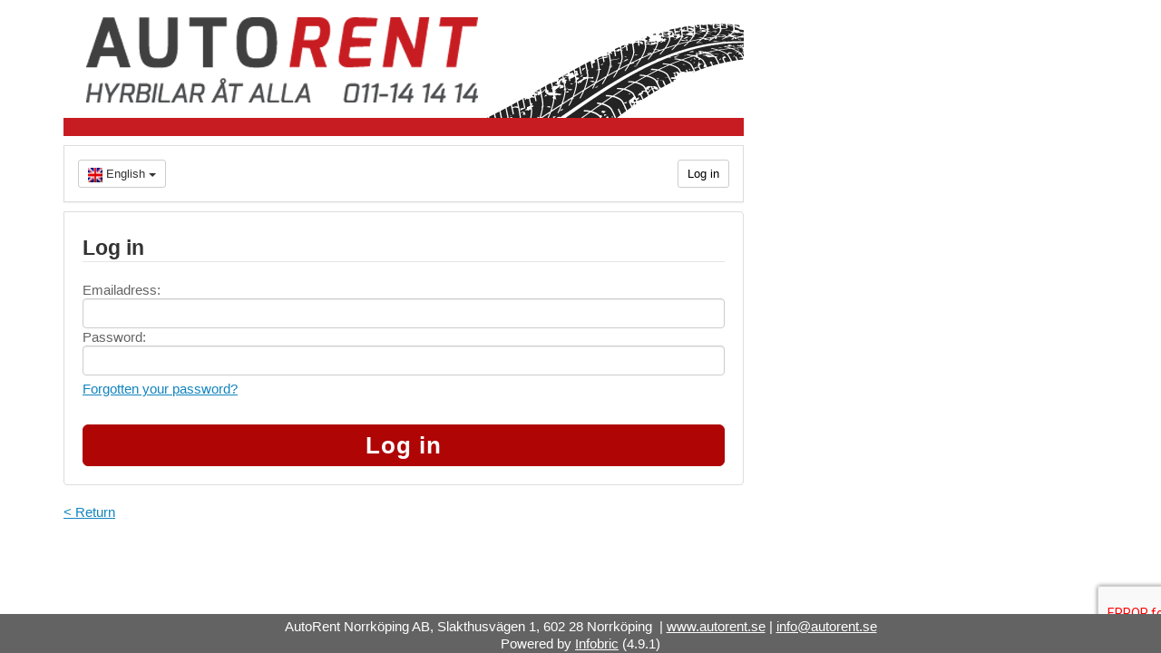

--- FILE ---
content_type: text/html; charset=utf-8
request_url: http://booking.autorent.se/Login.aspx?sessionid=53747066bc637f6c&returnadress=/Timeout.aspx
body_size: 11882
content:


<!DOCTYPE html PUBLIC "-//W3C//DTD XHTML 1.0 Transitional//EN" "http://www.w3.org/TR/xhtml1/DTD/xhtml1-transitional.dtd">

<html xmlns="http://www.w3.org/1999/xhtml">
<head><meta name="viewport" content="width=device-width, initial-scale=1" /><title>
	Book a car
</title><meta charset="utf-8" /><meta property="og:locale" content="nb_NO" /><meta name="robots" content="noindex" /><link rel="stylesheet" href="styles/main-blessed1.css" /><link rel="stylesheet" href="styles/main.css" />

	<script type="text/javascript" src="scripts/jquery.js"></script>
	<script type="text/javascript" src="scripts/main.js"></script>

    <!-- HTML5 shim and Respond.js for IE8 support of HTML5 elements and media queries -->
	<!--[if lt IE 9]>
		<script src="https://oss.maxcdn.com/html5shiv/3.7.2/html5shiv.min.js"></script>
		<script src="https://oss.maxcdn.com/respond/1.4.2/respond.min.js"></script>
	<![endif]-->

    <script src="https://www.google.com/recaptcha/api.js" async defer></script>

    <script>
      $( function() {
        $( "#dialog-message" ).dialog({
          modal: true,
          buttons: {
            Ok: function() {
              $( this ).dialog( "close" );
            }
          }
        });
      } );
      </script>

    <script type="text/javascript">
           function printing() {
               window.print();
           }
    </script>
    
    

     <script type="text/javascript">
         function onSubmit(token) {
             console.log('success!');
       }
     </script>
   


</head>

<body id="MasterBody" class="login">
   
	
    
    
    
    <div>
        
        <div id="PanelLogo" class="container sidebar-primary">
	
            
            <div class="row step-2 step-content">
            
            <div class="main" style="padding-bottom:10px">
		
                <a href='http://www.autorent.se'><img src='images/TopBannerAutorent.PNG' width='100%' /></a>
            
            
	</div>
            </div>
        
</div>

        <div id="PanelHeaderSimple" class="container sidebar-primary">
	
             
            <div class="row step-2 step-content">
            
            <div class="main" style="padding-bottom:0px">

            <div id="panel" class="panel">
		
            
            <div class="qtranxs_language_chooser dropdown">
                <button aria-expanded="true" aria-haspopup="true" data-toggle="dropdown" id="Button1" type="button" 
                        class="btn btn-sm btn-default login dropdown-toggle">
                    <span class="dd-content">
                        <img id="selectedFlagSimple" src="images/gb.png" style="height:16px;width:16px;" />
                        <span id="labelSelectedSimple">English</span>
                        
                    </span>
                    <span class="caret" />
                    
                </button>
                <ul aria-labelledby="language-selector-dropdown" class="dropdown-menu">
                    <li class='lang-no'><a href='/Login.aspx?sessionid=53747066bc637f6c&returnadress=/Timeout.aspx&lang=5'><img src='images/se.png' width='16' height='16' alt='Language'><span>Swedish</span></a></li><li class='lang-no'><a href='/Login.aspx?sessionid=53747066bc637f6c&returnadress=/Timeout.aspx&lang=2'><img src='images/gb.png' width='16' height='16' alt='Language'><span>English</span></a></li>         
                </ul>
                
                <div style="float:right">
                    
                    <a id="ButtonLogin" class="btn btn-sm btn-default login" href="Login.aspx?sessionid=53747066bc637f6c&amp;returnadress=/Login.aspx" style="color:Black;">Log in</a>
                </div>

            </div>
            
            
	</div>

            </div>
            </div>
        
</div>


        
        
        

       <div class="wrap container sidebar-primary">
	        <div class="content row step-2 step-content">
		        
                		<aside class="sidebar hidden-xs">

	                        

	                        

                    </aside>
                    <aside class="sidebar visible-xs">

	                        

	                        
                        </aside>
                
                <div id="panelContentWrapper">
	        

                    

    <div class="wrap container sidebar-primary">
	<div class="content row">
		<div class="main">
            <form method="post" action="#" onsubmit="javascript:return WebForm_OnSubmit();" id="Form1" class="form-horizontal login-form">
	<div class="aspNetHidden">
	<input type="hidden" name="__EVENTTARGET" id="__EVENTTARGET" value="" />
	<input type="hidden" name="__EVENTARGUMENT" id="__EVENTARGUMENT" value="" />
	<input type="hidden" name="__VIEWSTATE" id="__VIEWSTATE" value="/[base64]/[base64]/8eC0JvcmRlckNvbG9yCQUFr/8fBgIYZGQCFQ8PFgIfAwUIPCBSZXR1cm5kZGSrxyu9HhlUpjdo8NXQ933Er7KFQO3eg8pE2hKqpya7Nw==" />
	</div>
	
<script type="text/javascript">
//<![CDATA[
var theForm = document.forms['Form1'];
	if (!theForm) {
    theForm = document.Form1;
}
	function __doPostBack(eventTarget, eventArgument) {
    if (!theForm.onsubmit || (theForm.onsubmit() != false)) {
        theForm.__EVENTTARGET.value = eventTarget;
        theForm.__EVENTARGUMENT.value = eventArgument;
        theForm.submit();
    }
}
	//]]>
</script>

	
<script src="/WebResource.axd?d=edjyJ-hvmq8eO91aaobM_2sp8bShyWILNunAgUbLtUE9r4fM1eEw9ci23YT6qI7BvYKMiy9fM3hxnphqCLqJixUVl7fsBa5gwuJpUbtt_wI1&amp;t=638901843720898773" type="text/javascript"></script>

	
<script src="/WebResource.axd?d=SJEMBjqvy4H_V6wyfJTyeMwKHqZkXZ_lFio7WZAZLs4qRFFkw_5Cm44M-NP5I9fA8RO69hXmGSqSOO8aJRCkGaGFJFwPiTiSgQGVqjJDZYo1&amp;t=638901843720898773" type="text/javascript"></script>
<script type="text/javascript">
//<![CDATA[
function WebForm_OnSubmit() {
if (typeof(ValidatorOnSubmit) == "function" && ValidatorOnSubmit() == false) return false;
return true;
}
	//]]>
</script>

	<div class="aspNetHidden">

		<input type="hidden" name="__VIEWSTATEGENERATOR" id="__VIEWSTATEGENERATOR" value="C2EE9ABB" />
		<input type="hidden" name="__EVENTVALIDATION" id="__EVENTVALIDATION" value="/wEdAAankx65Mmax/no+/FwWyjQTydY68FRGC6ZdkgT1U7OriSUtNIyZf+Bp/eBa0quzLblE9uSOZLq8BI6i0p0DfdGdaE+swPb9JIlz/qrOQP6swZoyLCjiZ2k/fZqFjJ8DwgL7sd5hI1ZrBQs2CBPsYSjnjfdTK8bFJCjEIIObYrdVnw==" />
	</div>
			    <div class="booking-form">
				    <fieldset>
						<h2>
						    <span id="ContentBookingLeft_header">Log in</span>
						</h2>

						<div class="control-group">
							<span id="ContentBookingLeft_labelUsername" class="control-label">Emailadress:</span>
                            <span id="ContentBookingLeft_valUsername" style="color:Red;visibility:hidden;">* required</span>                   
							<div class="controls">
							    <input name="ctl00$ContentBookingLeft$tbUsername" type="text" id="ContentBookingLeft_tbUsername" class="form-control" />
							</div>
						</div>

						<div class="control-group">
						    <span id="ContentBookingLeft_labelPassword" class="control-label">Password:</span>
                            <span id="ContentBookingLeft_valPassword" style="color:Red;visibility:hidden;">* required</span>							
                            <div class="controls">
							    <input name="ctl00$ContentBookingLeft$tbPassword" type="password" id="ContentBookingLeft_tbPassword" class="form-control" />
							</div>
						</div>

                        <div class="help-block">
                            <a id="ContentBookingLeft_buttonForgottenPassword" tabindex="-1" href="javascript:__doPostBack(&#39;ctl00$ContentBookingLeft$buttonForgottenPassword&#39;,&#39;&#39;)">Forgotten your password?</a>
                        </div>

						<div class="control-group">
							<div class="controls submit-wrapper">
							    <input type="submit" name="ctl00$ContentBookingLeft$buttonLogin" value="Log in" onclick="grecaptcha.execute();WebForm_DoPostBackWithOptions(new WebForm_PostBackOptions(&quot;ctl00$ContentBookingLeft$buttonLogin&quot;, &quot;&quot;, true, &quot;&quot;, &quot;&quot;, false, false))" id="ContentBookingLeft_buttonLogin" class="btn btn-lg btn-info" style="background-color:#AF0505;border-color:#AF0505;" />

                                <div class="g-recaptcha"
                                      data-sitekey="6Lddhp4eAAAAAK6zRN66WEZURhEiLMqj_tnu8gy9"
                                      data-callback="onSubmit"
                                      data-size="invisible">
                                </div>
							</div>
						</div>

                        
			
            		</fieldset>
			    </div>
      
                <div class="page-navigation clearfix">
                    <a id="ContentBookingLeft_linkTilbake" href="javascript:__doPostBack(&#39;ctl00$ContentBookingLeft$linkTilbake&#39;,&#39;&#39;)">< Return</a>
  	            </div>
            
<script type="text/javascript">
//<![CDATA[
var Page_Validators =  new Array(document.getElementById("ContentBookingLeft_valUsername"), document.getElementById("ContentBookingLeft_valPassword"));
	//]]>
</script>

<script type="text/javascript">
//<![CDATA[
var ContentBookingLeft_valUsername = document.all ? document.all["ContentBookingLeft_valUsername"] : document.getElementById("ContentBookingLeft_valUsername");
	ContentBookingLeft_valUsername.controltovalidate = "ContentBookingLeft_tbUsername";
	ContentBookingLeft_valUsername.evaluationfunction = "RequiredFieldValidatorEvaluateIsValid";
	ContentBookingLeft_valUsername.initialvalue = "";
	var ContentBookingLeft_valPassword = document.all ? document.all["ContentBookingLeft_valPassword"] : document.getElementById("ContentBookingLeft_valPassword");
	ContentBookingLeft_valPassword.controltovalidate = "ContentBookingLeft_tbPassword";
	ContentBookingLeft_valPassword.evaluationfunction = "RequiredFieldValidatorEvaluateIsValid";
	ContentBookingLeft_valPassword.initialvalue = "";
	//]]>
</script>

	
<script type="text/javascript">
//<![CDATA[

var Page_ValidationActive = false;
if (typeof(ValidatorOnLoad) == "function") {
    ValidatorOnLoad();
}

function ValidatorOnSubmit() {
    if (Page_ValidationActive) {
        return ValidatorCommonOnSubmit();
    }
    else {
        return true;
    }
}
        //]]>
</script>
</form>
 		</div>
	</div>
</div>

    
    


        
                
</div>
            </div>
        </div>
        
        <div id="footerMaster" class="footer">
	
	        <p>
	            <span>AutoRent Norrköping AB, Slakthusvägen 1, 602  28 Norrköping </span>&nbsp;|&nbsp;<a target='_new' href='http://www.autorent.se'>www.autorent.se</a>&nbsp;|&nbsp;<a href='mailto:info@autorent.se'>info@autorent.se</a><br/><span class='powered'>Powered by <a href='http://www.intershare.no' target='_new'>Infobric</a> (4.9.1)</span>
	        </p>
        
</div>
               
    </div>
</body>
</html>


--- FILE ---
content_type: text/css
request_url: http://booking.autorent.se/styles/main.css
body_size: 71244
content:
@import url('main-blessed1.css?z=1449142398736');

.hidden {display: none !important; }
.affix {position: fixed; }

@-ms-viewport {width: device-width; }

.visible-xs {display: none !important; }
.visible-sm {display: none !important; }
.visible-md {display: none !important; }
.visible-lg {display: none !important; }

.visible-xs-block,
.visible-xs-inline,
.visible-xs-inline-block,
.visible-sm-block,
.visible-sm-inline,
.visible-sm-inline-block,
.visible-md-block,
.visible-md-inline,
.visible-md-inline-block,
.visible-lg-block,
.visible-lg-inline,
.visible-lg-inline-block {display: none !important; }

@media (max-width: 767px) {
  .visible-xs {
    display: block !important; }
  table.visible-xs {
    display: table !important; }
  tr.visible-xs {
    display: table-row !important; }
  th.visible-xs,
  td.visible-xs {
    display: table-cell !important; } }

@media (max-width: 767px) {
  .visible-xs-block {
    display: block !important; } }

@media (max-width: 767px) {
  .visible-xs-inline {
    display: inline !important; } }

@media (max-width: 767px) {
  .visible-xs-inline-block {
    display: inline-block !important; } }

@media (min-width: 768px) and (max-width: 991px) {
  .visible-sm {
    display: block !important; }
  table.visible-sm {
    display: table !important; }
  tr.visible-sm {
    display: table-row !important; }
  th.visible-sm,
  td.visible-sm {
    display: table-cell !important; } }

@media (min-width: 768px) and (max-width: 991px) {
  .visible-sm-block {
    display: block !important; } }

@media (min-width: 768px) and (max-width: 991px) {
  .visible-sm-inline {
    display: inline !important; } }

@media (min-width: 768px) and (max-width: 991px) {
  .visible-sm-inline-block {
    display: inline-block !important; } }

@media (min-width: 992px) and (max-width: 1199px) {
  .visible-md {
    display: block !important; }
  table.visible-md {
    display: table !important; }
  tr.visible-md {
    display: table-row !important; }
  th.visible-md,
  td.visible-md {
    display: table-cell !important; } }

@media (min-width: 992px) and (max-width: 1199px) {
  .visible-md-block {
    display: block !important; } }

@media (min-width: 992px) and (max-width: 1199px) {
  .visible-md-inline {
    display: inline !important; } }

@media (min-width: 992px) and (max-width: 1199px) {
  .visible-md-inline-block {
    display: inline-block !important; } }

@media (min-width: 1200px) {
  .visible-lg {
    display: block !important; }
  table.visible-lg {
    display: table !important; }
  tr.visible-lg {
    display: table-row !important; }
  th.visible-lg,
  td.visible-lg {
    display: table-cell !important; } }

@media (min-width: 1200px) {
  .visible-lg-block {
    display: block !important; } }

@media (min-width: 1200px) {
  .visible-lg-inline {
    display: inline !important; } }

@media (min-width: 1200px) {
  .visible-lg-inline-block {
    display: inline-block !important; } }

@media (max-width: 767px) {
  .hidden-xs {
    display: none !important; } }

@media (min-width: 768px) and (max-width: 991px) {
  .hidden-sm {
    display: none !important; } }

@media (min-width: 992px) and (max-width: 1199px) {
  .hidden-md {
    display: none !important; } }

@media (min-width: 1200px) {
  .hidden-lg {
    display: none !important; } }

.visible-print {
  display: none !important; }

@media print {
  .visible-print {
    display: block !important; }
  table.visible-print {
    display: table !important; }
  tr.visible-print {
    display: table-row !important; }
  th.visible-print,
  td.visible-print {
    display: table-cell !important; } }

.visible-print-block {
  display: none !important; }
  @media print {
    .visible-print-block {
      display: block !important; } }

.visible-print-inline {
  display: none !important; }
  @media print {
    .visible-print-inline {
      display: inline !important; } }

.visible-print-inline-block {
  display: none !important; }
  @media print {
    .visible-print-inline-block {
      display: inline-block !important; } }

@media print {
  .hidden-print {
    display: none !important; } }

/*!
 *  Font Awesome 4.4.0 by @davegandy - http://fontawesome.io - @fontawesome
 *  License - http://fontawesome.io/license (Font: SIL OFL 1.1, CSS: MIT License)
 */
/* FONT PATH
 * -------------------------- */
@font-face {
  font-family: 'FontAwesome';
  src: url("//netdna.bootstrapcdn.com/font-awesome/4.4.0/fonts/fontawesome-webfont.eot?v=4.4.0");
  src: url("//netdna.bootstrapcdn.com/font-awesome/4.4.0/fonts/fontawesome-webfont.eot?#iefix&v=4.4.0") format("embedded-opentype"), url("//netdna.bootstrapcdn.com/font-awesome/4.4.0/fonts/fontawesome-webfont.woff2?v=4.4.0") format("woff2"), url("//netdna.bootstrapcdn.com/font-awesome/4.4.0/fonts/fontawesome-webfont.woff?v=4.4.0") format("woff"), url("//netdna.bootstrapcdn.com/font-awesome/4.4.0/fonts/fontawesome-webfont.ttf?v=4.4.0") format("truetype"), url("//netdna.bootstrapcdn.com/font-awesome/4.4.0/fonts/fontawesome-webfont.svg?v=4.4.0#fontawesomeregular") format("svg");
  font-weight: normal;
  font-style: normal; }

.fa {
  display: inline-block;
  font: normal normal normal 14px / 1 FontAwesome;
  font-size: inherit;
  text-rendering: auto;
  -webkit-font-smoothing: antialiased;
  -moz-osx-font-smoothing: grayscale; }

/* makes the font 33% larger relative to the icon container */
.fa-lg {font-size: 1.3333333333em;line-height: 0.75em;vertical-align: -15%; }
.fa-2x {font-size: 2em; }
.fa-3x {font-size: 3em; }
.fa-4x {font-size: 4em; }
.fa-5x {font-size: 5em; }
.fa-fw {width: 1.2857142857em;text-align: center; }
.fa-ul {padding-left: 0;
  margin-left: 2.1428571429em;
  list-style-type: none; }
  .fa-ul > li {
    position: relative; }

.fa-li {position: absolute;
  left: -2.1428571429em;
  width: 2.1428571429em;
  top: 0.1428571429em;
  text-align: center; }
  .fa-li.fa-lg {left: -1.8571428571em; }

.fa-border {
  padding: .2em .25em .15em;
  border: solid 0.08em #eee;
  border-radius: .1em; }

.fa-pull-left {float: left; }
.fa-pull-right {float: right; }
.fa.fa-pull-left {margin-right: .3em; }
.fa.fa-pull-right {margin-left: .3em; }

/* Deprecated as of 4.4.0 */
.pull-right {float: right; }
.pull-left {float: left; }
.fa.pull-left {margin-right: .3em; }
.fa.pull-right {margin-left: .3em; }
.fa-spin {
  -webkit-animation: fa-spin 2s infinite linear;
  -o-animation: fa-spin 2s infinite linear;
     animation: fa-spin 2s infinite linear; }
.fa-pulse {
  -webkit-animation: fa-spin 1s infinite steps(8);
  -o-animation: fa-spin 1s infinite steps(8);
     animation: fa-spin 1s infinite steps(8); }

@-webkit-keyframes fa-spin {
  0% {
    -webkit-transform: rotate(0deg);
    transform: rotate(0deg); }
  100% {
    -webkit-transform: rotate(359deg);
    transform: rotate(359deg); } }

@-o-keyframes fa-spin {
  0% {
    -webkit-transform: rotate(0deg);
    -o-transform: rotate(0deg);
       transform: rotate(0deg); }
  100% {
    -webkit-transform: rotate(359deg);
    -o-transform: rotate(359deg);
       transform: rotate(359deg); } }

@keyframes fa-spin {
  0% {
    -webkit-transform: rotate(0deg);
    -o-transform: rotate(0deg);
       transform: rotate(0deg); }
  100% {
    -webkit-transform: rotate(359deg);
    -o-transform: rotate(359deg);
       transform: rotate(359deg); } }

.fa-rotate-90 {
  filter: progid:DXImageTransform.Microsoft.BasicImage(rotation=1);
  -webkit-transform: rotate(90deg);
  -ms-transform: rotate(90deg);
  -o-transform: rotate(90deg);
     transform: rotate(90deg); }

.fa-rotate-180 {
  filter: progid:DXImageTransform.Microsoft.BasicImage(rotation=2);
  -webkit-transform: rotate(180deg);
  -ms-transform: rotate(180deg);
  -o-transform: rotate(180deg);
     transform: rotate(180deg); }

.fa-rotate-270 {
  filter: progid:DXImageTransform.Microsoft.BasicImage(rotation=3);
  -webkit-transform: rotate(270deg);
  -ms-transform: rotate(270deg);
  -o-transform: rotate(270deg);
     transform: rotate(270deg); }

.fa-flip-horizontal {
  filter: progid:DXImageTransform.Microsoft.BasicImage(rotation=0);
  -webkit-transform: scale(-1, 1);
  -ms-transform: scale(-1, 1);
  -o-transform: scale(-1, 1);
     transform: scale(-1, 1); }

.fa-flip-vertical {
  filter: progid:DXImageTransform.Microsoft.BasicImage(rotation=2);
  -webkit-transform: scale(1, -1);
  -ms-transform: scale(1, -1);
  -o-transform: scale(1, -1);
     transform: scale(1, -1); }

:root .fa-rotate-90,
:root .fa-rotate-180,
:root .fa-rotate-270,
:root .fa-flip-horizontal,
:root .fa-flip-vertical {
  -webkit-filter: none;
          filter: none; }

.fa-stack {
  position: relative;
  display: inline-block;
  width: 2em;
  height: 2em;
  line-height: 2em;
  vertical-align: middle; }

.fa-stack-1x, .fa-stack-2x {
  position: absolute;
  left: 0;
  width: 100%;
  text-align: center; }

.fa-stack-1x {line-height: inherit; }
.fa-stack-2x {font-size: 2em; }
.fa-inverse {color: #fff; }

/* Font Awesome uses the Unicode Private Use Area (PUA) to ensure screen
   readers do not read off random characters that represent icons */
.fa-glass:before {content: ""; }
.fa-music:before {content: ""; }
.fa-search:before {content: ""; }
.fa-envelope-o:before {content: ""; }
.fa-heart:before {content: ""; }
.fa-star:before {content: ""; }
.fa-star-o:before {content: ""; }
.fa-user:before {content: ""; }
.fa-film:before {content: ""; }
.fa-th-large:before {content: ""; }
.fa-th:before {content: ""; }
.fa-th-list:before {content: ""; }
.fa-check:before {content: ""; }
.fa-remove:before,
.fa-close:before,
.fa-times:before {content: ""; }
.fa-search-plus:before {content: ""; }
.fa-search-minus:before {content: ""; }
.fa-power-off:before {content: ""; }
.fa-signal:before {content: ""; }
.fa-gear:before,
.fa-cog:before {content: ""; }

.fa-trash-o:before {content: ""; }
.fa-home:before {content: ""; }
.fa-file-o:before {content: ""; }
.fa-clock-o:before {content: ""; }
.fa-road:before {content: ""; }
.fa-download:before {content: ""; }
.fa-arrow-circle-o-down:before {content: ""; }
.fa-arrow-circle-o-up:before {content: ""; }
.fa-inbox:before {content: ""; }
.fa-play-circle-o:before {content: ""; }
.fa-rotate-right:before,
.fa-repeat:before {content: ""; }
.fa-refresh:before {content: ""; }
.fa-list-alt:before {content: ""; }
.fa-lock:before {content: ""; }
.fa-flag:before {content: ""; }
.fa-headphones:before {content: ""; }
.fa-volume-off:before {content: ""; }
.fa-volume-down:before {content: ""; }
.fa-volume-up:before {content: ""; }
.fa-qrcode:before {content: ""; }
.fa-barcode:before {content: ""; }
.fa-tag:before {content: ""; }
.fa-tags:before {content: ""; }
.fa-book:before {content: ""; }
.fa-bookmark:before {content: ""; }
.fa-print:before {content: ""; }
.fa-camera:before {content: ""; }
.fa-font:before {content: ""; }
.fa-bold:before {content: ""; }
.fa-italic:before {content: ""; }
.fa-text-height:before {content: ""; }
.fa-text-width:before {content: ""; }
.fa-align-left:before {content: ""; }
.fa-align-center:before {content: ""; }
.fa-align-right:before {content: ""; }
.fa-align-justify:before {content: ""; }
.fa-list:before {content: ""; }

.fa-dedent:before,
.fa-outdent:before {
  content: ""; }

.fa-indent:before {
  content: ""; }

.fa-video-camera:before {
  content: ""; }

.fa-photo:before,
.fa-image:before,
.fa-picture-o:before {
  content: ""; }

.fa-pencil:before {
  content: ""; }

.fa-map-marker:before {
  content: ""; }

.fa-adjust:before {
  content: ""; }

.fa-tint:before {
  content: ""; }

.fa-edit:before,
.fa-pencil-square-o:before {
  content: ""; }

.fa-share-square-o:before {
  content: ""; }

.fa-check-square-o:before {
  content: ""; }

.fa-arrows:before {
  content: ""; }

.fa-step-backward:before {
  content: ""; }

.fa-fast-backward:before {
  content: ""; }

.fa-backward:before {
  content: ""; }

.fa-play:before {
  content: ""; }

.fa-pause:before {
  content: ""; }

.fa-stop:before {
  content: ""; }

.fa-forward:before {
  content: ""; }

.fa-fast-forward:before {
  content: ""; }

.fa-step-forward:before {
  content: ""; }

.fa-eject:before {
  content: ""; }

.fa-chevron-left:before {
  content: ""; }

.fa-chevron-right:before {
  content: ""; }

.fa-plus-circle:before {
  content: ""; }

.fa-minus-circle:before {
  content: ""; }

.fa-times-circle:before {
  content: ""; }

.fa-check-circle:before {
  content: ""; }

.fa-question-circle:before {
  content: ""; }

.fa-info-circle:before {
  content: ""; }

.fa-crosshairs:before {
  content: ""; }

.fa-times-circle-o:before {
  content: ""; }

.fa-check-circle-o:before {
  content: ""; }

.fa-ban:before {
  content: ""; }

.fa-arrow-left:before {
  content: ""; }

.fa-arrow-right:before {
  content: ""; }

.fa-arrow-up:before {
  content: ""; }

.fa-arrow-down:before {
  content: ""; }

.fa-mail-forward:before,
.fa-share:before {
  content: ""; }

.fa-expand:before {
  content: ""; }

.fa-compress:before {
  content: ""; }

.fa-plus:before {
  content: ""; }

.fa-minus:before {
  content: ""; }

.fa-asterisk:before {
  content: ""; }

.fa-exclamation-circle:before {
  content: ""; }

.fa-gift:before {
  content: ""; }

.fa-leaf:before {
  content: ""; }

.fa-fire:before {
  content: ""; }

.fa-eye:before {
  content: ""; }

.fa-eye-slash:before {
  content: ""; }

.fa-warning:before,
.fa-exclamation-triangle:before {
  content: ""; }

.fa-plane:before {
  content: ""; }

.fa-calendar:before {
  content: ""; }

.fa-random:before {
  content: ""; }

.fa-comment:before {
  content: ""; }

.fa-magnet:before {
  content: ""; }

.fa-chevron-up:before {
  content: ""; }

.fa-chevron-down:before {
  content: ""; }

.fa-retweet:before {
  content: ""; }

.fa-shopping-cart:before {
  content: ""; }

.fa-folder:before {
  content: ""; }

.fa-folder-open:before {
  content: ""; }

.fa-arrows-v:before {
  content: ""; }

.fa-arrows-h:before {
  content: ""; }

.fa-bar-chart-o:before,
.fa-bar-chart:before {
  content: ""; }

.fa-twitter-square:before {
  content: ""; }

.fa-facebook-square:before {
  content: ""; }

.fa-camera-retro:before {
  content: ""; }

.fa-key:before {
  content: ""; }

.fa-gears:before,
.fa-cogs:before {
  content: ""; }

.fa-comments:before {
  content: ""; }

.fa-thumbs-o-up:before {
  content: ""; }

.fa-thumbs-o-down:before {
  content: ""; }

.fa-star-half:before {
  content: ""; }

.fa-heart-o:before {
  content: ""; }

.fa-sign-out:before {
  content: ""; }

.fa-linkedin-square:before {
  content: ""; }

.fa-thumb-tack:before {
  content: ""; }

.fa-external-link:before {
  content: ""; }

.fa-sign-in:before {
  content: ""; }

.fa-trophy:before {
  content: ""; }

.fa-github-square:before {
  content: ""; }

.fa-upload:before {
  content: ""; }

.fa-lemon-o:before {
  content: ""; }

.fa-phone:before {
  content: ""; }

.fa-square-o:before {
  content: ""; }

.fa-bookmark-o:before {
  content: ""; }

.fa-phone-square:before {
  content: ""; }

.fa-twitter:before {
  content: ""; }

.fa-facebook-f:before,
.fa-facebook:before {
  content: ""; }

.fa-github:before {
  content: ""; }

.fa-unlock:before {
  content: ""; }

.fa-credit-card:before {
  content: ""; }

.fa-feed:before,
.fa-rss:before {
  content: ""; }

.fa-hdd-o:before {
  content: ""; }

.fa-bullhorn:before {
  content: ""; }

.fa-bell:before {
  content: ""; }

.fa-certificate:before {
  content: ""; }

.fa-hand-o-right:before {
  content: ""; }

.fa-hand-o-left:before {
  content: ""; }

.fa-hand-o-up:before {
  content: ""; }

.fa-hand-o-down:before {
  content: ""; }

.fa-arrow-circle-left:before {
  content: ""; }

.fa-arrow-circle-right:before {
  content: ""; }

.fa-arrow-circle-up:before {
  content: ""; }

.fa-arrow-circle-down:before {
  content: ""; }

.fa-globe:before {
  content: ""; }

.fa-wrench:before {
  content: ""; }

.fa-tasks:before {
  content: ""; }

.fa-filter:before {
  content: ""; }

.fa-briefcase:before {
  content: ""; }

.fa-arrows-alt:before {
  content: ""; }

.fa-group:before,
.fa-users:before {
  content: ""; }

.fa-chain:before,
.fa-link:before {
  content: ""; }

.fa-cloud:before {
  content: ""; }

.fa-flask:before {
  content: ""; }

.fa-cut:before,
.fa-scissors:before {
  content: ""; }

.fa-copy:before,
.fa-files-o:before {
  content: ""; }

.fa-paperclip:before {
  content: ""; }

.fa-save:before,
.fa-floppy-o:before {
  content: ""; }

.fa-square:before {
  content: ""; }

.fa-navicon:before,
.fa-reorder:before,
.fa-bars:before {
  content: ""; }

.fa-list-ul:before {
  content: ""; }

.fa-list-ol:before {
  content: ""; }

.fa-strikethrough:before {
  content: ""; }

.fa-underline:before {
  content: ""; }

.fa-table:before {
  content: ""; }

.fa-magic:before {
  content: ""; }

.fa-truck:before {
  content: ""; }

.fa-pinterest:before {
  content: ""; }

.fa-pinterest-square:before {
  content: ""; }

.fa-google-plus-square:before {
  content: ""; }

.fa-google-plus:before {
  content: ""; }

.fa-money:before {
  content: ""; }

.fa-caret-down:before {
  content: ""; }

.fa-caret-up:before {
  content: ""; }

.fa-caret-left:before {
  content: ""; }

.fa-caret-right:before {
  content: ""; }

.fa-columns:before {
  content: ""; }

.fa-unsorted:before,
.fa-sort:before {
  content: ""; }

.fa-sort-down:before,
.fa-sort-desc:before {
  content: ""; }

.fa-sort-up:before,
.fa-sort-asc:before {
  content: ""; }

.fa-envelope:before {
  content: ""; }

.fa-linkedin:before {
  content: ""; }

.fa-rotate-left:before,
.fa-undo:before {
  content: ""; }

.fa-legal:before,
.fa-gavel:before {
  content: ""; }

.fa-dashboard:before,
.fa-tachometer:before {
  content: ""; }

.fa-comment-o:before {
  content: ""; }

.fa-comments-o:before {
  content: ""; }

.fa-flash:before,
.fa-bolt:before {
  content: ""; }

.fa-sitemap:before {
  content: ""; }

.fa-umbrella:before {
  content: ""; }

.fa-paste:before,
.fa-clipboard:before {
  content: ""; }

.fa-lightbulb-o:before {
  content: ""; }

.fa-exchange:before {
  content: ""; }

.fa-cloud-download:before {
  content: ""; }

.fa-cloud-upload:before {
  content: ""; }

.fa-user-md:before {
  content: ""; }

.fa-stethoscope:before {
  content: ""; }

.fa-suitcase:before {
  content: ""; }

.fa-bell-o:before {
  content: ""; }

.fa-coffee:before {
  content: ""; }

.fa-cutlery:before {
  content: ""; }

.fa-file-text-o:before {
  content: ""; }

.fa-building-o:before {
  content: ""; }

.fa-hospital-o:before {
  content: ""; }

.fa-ambulance:before {
  content: ""; }

.fa-medkit:before {
  content: ""; }

.fa-fighter-jet:before {
  content: ""; }

.fa-beer:before {
  content: ""; }

.fa-h-square:before {
  content: ""; }

.fa-plus-square:before {
  content: ""; }

.fa-angle-double-left:before {
  content: ""; }

.fa-angle-double-right:before {
  content: ""; }

.fa-angle-double-up:before {
  content: ""; }

.fa-angle-double-down:before {
  content: ""; }

.fa-angle-left:before {
  content: ""; }

.fa-angle-right:before {
  content: ""; }

.fa-angle-up:before {
  content: ""; }

.fa-angle-down:before {
  content: ""; }

.fa-desktop:before {
  content: ""; }

.fa-laptop:before {
  content: ""; }

.fa-tablet:before {
  content: ""; }

.fa-mobile-phone:before,
.fa-mobile:before {
  content: ""; }

.fa-circle-o:before {
  content: ""; }

.fa-quote-left:before {
  content: ""; }

.fa-quote-right:before {
  content: ""; }

.fa-spinner:before {
  content: ""; }

.fa-circle:before {
  content: ""; }

.fa-mail-reply:before,
.fa-reply:before {
  content: ""; }

.fa-github-alt:before {
  content: ""; }

.fa-folder-o:before {
  content: ""; }

.fa-folder-open-o:before {
  content: ""; }

.fa-smile-o:before {
  content: ""; }

.fa-frown-o:before {
  content: ""; }

.fa-meh-o:before {
  content: ""; }

.fa-gamepad:before {
  content: ""; }

.fa-keyboard-o:before {
  content: ""; }

.fa-flag-o:before {
  content: ""; }

.fa-flag-checkered:before {
  content: ""; }

.fa-terminal:before {
  content: ""; }

.fa-code:before {
  content: ""; }

.fa-mail-reply-all:before,
.fa-reply-all:before {
  content: ""; }

.fa-star-half-empty:before,
.fa-star-half-full:before,
.fa-star-half-o:before {
  content: ""; }

.fa-location-arrow:before {
  content: ""; }

.fa-crop:before {
  content: ""; }

.fa-code-fork:before {
  content: ""; }

.fa-unlink:before,
.fa-chain-broken:before {
  content: ""; }

.fa-question:before {
  content: ""; }

.fa-info:before {
  content: ""; }

.fa-exclamation:before {
  content: ""; }

.fa-superscript:before {
  content: ""; }

.fa-subscript:before {
  content: ""; }

.fa-eraser:before {
  content: ""; }

.fa-puzzle-piece:before {
  content: ""; }

.fa-microphone:before {
  content: ""; }

.fa-microphone-slash:before {
  content: ""; }

.fa-shield:before {
  content: ""; }

.fa-calendar-o:before {
  content: ""; }

.fa-fire-extinguisher:before {
  content: ""; }

.fa-rocket:before {
  content: ""; }

.fa-maxcdn:before {
  content: ""; }

.fa-chevron-circle-left:before {
  content: ""; }

.fa-chevron-circle-right:before {
  content: ""; }

.fa-chevron-circle-up:before {
  content: ""; }

.fa-chevron-circle-down:before {
  content: ""; }

.fa-html5:before {
  content: ""; }

.fa-css3:before {
  content: ""; }

.fa-anchor:before {
  content: ""; }

.fa-unlock-alt:before {
  content: ""; }

.fa-bullseye:before {
  content: ""; }

.fa-ellipsis-h:before {
  content: ""; }

.fa-ellipsis-v:before {
  content: ""; }

.fa-rss-square:before {
  content: ""; }

.fa-play-circle:before {
  content: ""; }

.fa-ticket:before {
  content: ""; }

.fa-minus-square:before {
  content: ""; }

.fa-minus-square-o:before {
  content: ""; }

.fa-level-up:before {
  content: ""; }

.fa-level-down:before {
  content: ""; }

.fa-check-square:before {
  content: ""; }

.fa-pencil-square:before {
  content: ""; }

.fa-external-link-square:before {
  content: ""; }

.fa-share-square:before {
  content: ""; }

.fa-compass:before {
  content: ""; }

.fa-toggle-down:before,
.fa-caret-square-o-down:before {
  content: ""; }

.fa-toggle-up:before,
.fa-caret-square-o-up:before {
  content: ""; }

.fa-toggle-right:before,
.fa-caret-square-o-right:before {
  content: ""; }

.fa-euro:before,
.fa-eur:before {
  content: ""; }

.fa-gbp:before {
  content: ""; }

.fa-dollar:before,
.fa-usd:before {
  content: ""; }

.fa-rupee:before,
.fa-inr:before {
  content: ""; }

.fa-cny:before,
.fa-rmb:before,
.fa-yen:before,
.fa-jpy:before {
  content: ""; }

.fa-ruble:before,
.fa-rouble:before,
.fa-rub:before {
  content: ""; }

.fa-won:before,
.fa-krw:before {
  content: ""; }

.fa-bitcoin:before,
.fa-btc:before {
  content: ""; }

.fa-file:before {
  content: ""; }

.fa-file-text:before {
  content: ""; }

.fa-sort-alpha-asc:before {
  content: ""; }

.fa-sort-alpha-desc:before {
  content: ""; }

.fa-sort-amount-asc:before {
  content: ""; }

.fa-sort-amount-desc:before {
  content: ""; }

.fa-sort-numeric-asc:before {
  content: ""; }

.fa-sort-numeric-desc:before {
  content: ""; }

.fa-thumbs-up:before {
  content: ""; }

.fa-thumbs-down:before {
  content: ""; }

.fa-youtube-square:before {
  content: ""; }

.fa-youtube:before {
  content: ""; }

.fa-xing:before {
  content: ""; }

.fa-xing-square:before {
  content: ""; }

.fa-youtube-play:before {
  content: ""; }

.fa-dropbox:before {
  content: ""; }

.fa-stack-overflow:before {
  content: ""; }

.fa-instagram:before {
  content: ""; }

.fa-flickr:before {
  content: ""; }

.fa-adn:before {
  content: ""; }

.fa-bitbucket:before {
  content: ""; }

.fa-bitbucket-square:before {
  content: ""; }

.fa-tumblr:before {
  content: ""; }

.fa-tumblr-square:before {
  content: ""; }

.fa-long-arrow-down:before {
  content: ""; }

.fa-long-arrow-up:before {
  content: ""; }

.fa-long-arrow-left:before {
  content: ""; }

.fa-long-arrow-right:before {
  content: ""; }

.fa-apple:before {
  content: ""; }

.fa-windows:before {
  content: ""; }

.fa-android:before {
  content: ""; }

.fa-linux:before {
  content: ""; }

.fa-dribbble:before {
  content: ""; }

.fa-skype:before {
  content: ""; }

.fa-foursquare:before {
  content: ""; }

.fa-trello:before {
  content: ""; }

.fa-female:before {
  content: ""; }

.fa-male:before {
  content: ""; }

.fa-gittip:before,
.fa-gratipay:before {
  content: ""; }

.fa-sun-o:before {
  content: ""; }

.fa-moon-o:before {
  content: ""; }

.fa-archive:before {
  content: ""; }

.fa-bug:before {
  content: ""; }

.fa-vk:before {
  content: ""; }

.fa-weibo:before {
  content: ""; }

.fa-renren:before {
  content: ""; }

.fa-pagelines:before {
  content: ""; }

.fa-stack-exchange:before {
  content: ""; }

.fa-arrow-circle-o-right:before {
  content: ""; }

.fa-arrow-circle-o-left:before {
  content: ""; }

.fa-toggle-left:before,
.fa-caret-square-o-left:before {
  content: ""; }

.fa-dot-circle-o:before {
  content: ""; }

.fa-wheelchair:before {
  content: ""; }

.fa-vimeo-square:before {
  content: ""; }

.fa-turkish-lira:before,
.fa-try:before {
  content: ""; }

.fa-plus-square-o:before {
  content: ""; }

.fa-space-shuttle:before {
  content: ""; }

.fa-slack:before {
  content: ""; }

.fa-envelope-square:before {
  content: ""; }

.fa-wordpress:before {
  content: ""; }

.fa-openid:before {
  content: ""; }

.fa-institution:before,
.fa-bank:before,
.fa-university:before {
  content: ""; }

.fa-mortar-board:before,
.fa-graduation-cap:before {
  content: ""; }

.fa-yahoo:before {
  content: ""; }

.fa-google:before {
  content: ""; }

.fa-reddit:before {
  content: ""; }

.fa-reddit-square:before {
  content: ""; }

.fa-stumbleupon-circle:before {
  content: ""; }

.fa-stumbleupon:before {
  content: ""; }

.fa-delicious:before {
  content: ""; }

.fa-digg:before {
  content: ""; }

.fa-pied-piper:before {
  content: ""; }

.fa-pied-piper-alt:before {
  content: ""; }

.fa-drupal:before {
  content: ""; }

.fa-joomla:before {
  content: ""; }

.fa-language:before {
  content: ""; }

.fa-fax:before {
  content: ""; }

.fa-building:before {
  content: ""; }

.fa-child:before {
  content: ""; }

.fa-paw:before {
  content: ""; }

.fa-spoon:before {
  content: ""; }

.fa-cube:before {
  content: ""; }

.fa-cubes:before {
  content: ""; }

.fa-behance:before {
  content: ""; }

.fa-behance-square:before {
  content: ""; }

.fa-steam:before {
  content: ""; }

.fa-steam-square:before {
  content: ""; }

.fa-recycle:before {
  content: ""; }

.fa-automobile:before,
.fa-car:before {
  content: ""; }

.fa-cab:before,
.fa-taxi:before {
  content: ""; }

.fa-tree:before {
  content: ""; }

.fa-spotify:before {
  content: ""; }

.fa-deviantart:before {
  content: ""; }

.fa-soundcloud:before {
  content: ""; }

.fa-database:before {
  content: ""; }

.fa-file-pdf-o:before {
  content: ""; }

.fa-file-word-o:before {
  content: ""; }

.fa-file-excel-o:before {
  content: ""; }

.fa-file-powerpoint-o:before {
  content: ""; }

.fa-file-photo-o:before,
.fa-file-picture-o:before,
.fa-file-image-o:before {
  content: ""; }

.fa-file-zip-o:before,
.fa-file-archive-o:before {
  content: ""; }

.fa-file-sound-o:before,
.fa-file-audio-o:before {
  content: ""; }

.fa-file-movie-o:before,
.fa-file-video-o:before {
  content: ""; }

.fa-file-code-o:before {
  content: ""; }

.fa-vine:before {
  content: ""; }

.fa-codepen:before {
  content: ""; }

.fa-jsfiddle:before {
  content: ""; }

.fa-life-bouy:before,
.fa-life-buoy:before,
.fa-life-saver:before,
.fa-support:before,
.fa-life-ring:before {
  content: ""; }

.fa-circle-o-notch:before {
  content: ""; }

.fa-ra:before,
.fa-rebel:before {
  content: ""; }

.fa-ge:before,
.fa-empire:before {
  content: ""; }

.fa-git-square:before {
  content: ""; }

.fa-git:before {
  content: ""; }

.fa-y-combinator-square:before,
.fa-yc-square:before,
.fa-hacker-news:before {
  content: ""; }

.fa-tencent-weibo:before {
  content: ""; }

.fa-qq:before {
  content: ""; }

.fa-wechat:before,
.fa-weixin:before {
  content: ""; }

.fa-send:before,
.fa-paper-plane:before {
  content: ""; }

.fa-send-o:before,
.fa-paper-plane-o:before {
  content: ""; }

.fa-history:before {
  content: ""; }

.fa-circle-thin:before {
  content: ""; }

.fa-header:before {
  content: ""; }

.fa-paragraph:before {
  content: ""; }

.fa-sliders:before {
  content: ""; }

.fa-share-alt:before {
  content: ""; }

.fa-share-alt-square:before {
  content: ""; }

.fa-bomb:before {
  content: ""; }

.fa-soccer-ball-o:before,
.fa-futbol-o:before {
  content: ""; }

.fa-tty:before {
  content: ""; }

.fa-binoculars:before {
  content: ""; }

.fa-plug:before {
  content: ""; }

.fa-slideshare:before {
  content: ""; }

.fa-twitch:before {
  content: ""; }

.fa-yelp:before {
  content: ""; }

.fa-newspaper-o:before {
  content: ""; }

.fa-wifi:before {
  content: ""; }

.fa-calculator:before {
  content: ""; }

.fa-paypal:before {
  content: ""; }

.fa-google-wallet:before {
  content: ""; }

.fa-cc-visa:before {
  content: ""; }

.fa-cc-mastercard:before {
  content: ""; }

.fa-cc-discover:before {
  content: ""; }

.fa-cc-amex:before {
  content: ""; }

.fa-cc-paypal:before {
  content: ""; }

.fa-cc-stripe:before {
  content: ""; }

.fa-bell-slash:before {
  content: ""; }

.fa-bell-slash-o:before {
  content: ""; }

.fa-trash:before {
  content: ""; }

.fa-copyright:before {
  content: ""; }

.fa-at:before {
  content: ""; }

.fa-eyedropper:before {
  content: ""; }

.fa-paint-brush:before {
  content: ""; }

.fa-birthday-cake:before {
  content: ""; }

.fa-area-chart:before {
  content: ""; }

.fa-pie-chart:before {
  content: ""; }

.fa-line-chart:before {
  content: ""; }

.fa-lastfm:before {
  content: ""; }

.fa-lastfm-square:before {
  content: ""; }

.fa-toggle-off:before {
  content: ""; }

.fa-toggle-on:before {
  content: ""; }

.fa-bicycle:before {
  content: ""; }

.fa-bus:before {
  content: ""; }

.fa-ioxhost:before {
  content: ""; }

.fa-angellist:before {
  content: ""; }

.fa-cc:before {
  content: ""; }

.fa-shekel:before,
.fa-sheqel:before,
.fa-ils:before {
  content: ""; }

.fa-meanpath:before {
  content: ""; }

.fa-buysellads:before {
  content: ""; }

.fa-connectdevelop:before {
  content: ""; }

.fa-dashcube:before {
  content: ""; }

.fa-forumbee:before {
  content: ""; }

.fa-leanpub:before {
  content: ""; }

.fa-sellsy:before {
  content: ""; }

.fa-shirtsinbulk:before {
  content: ""; }

.fa-simplybuilt:before {
  content: ""; }

.fa-skyatlas:before {
  content: ""; }

.fa-cart-plus:before {
  content: ""; }

.fa-cart-arrow-down:before {
  content: ""; }

.fa-diamond:before {
  content: ""; }

.fa-ship:before {
  content: ""; }

.fa-user-secret:before {
  content: ""; }

.fa-motorcycle:before {
  content: ""; }

.fa-street-view:before {
  content: ""; }

.fa-heartbeat:before {
  content: ""; }

.fa-venus:before {
  content: ""; }

.fa-mars:before {
  content: ""; }

.fa-mercury:before {
  content: ""; }

.fa-intersex:before,
.fa-transgender:before {
  content: ""; }

.fa-transgender-alt:before {
  content: ""; }

.fa-venus-double:before {
  content: ""; }

.fa-mars-double:before {
  content: ""; }

.fa-venus-mars:before {
  content: ""; }

.fa-mars-stroke:before {
  content: ""; }

.fa-mars-stroke-v:before {
  content: ""; }

.fa-mars-stroke-h:before {
  content: ""; }

.fa-neuter:before {
  content: ""; }

.fa-genderless:before {
  content: ""; }

.fa-facebook-official:before {
  content: ""; }

.fa-pinterest-p:before {
  content: ""; }

.fa-whatsapp:before {
  content: ""; }

.fa-server:before {
  content: ""; }

.fa-user-plus:before {
  content: ""; }

.fa-user-times:before {
  content: ""; }

.fa-hotel:before,
.fa-bed:before {
  content: ""; }

.fa-viacoin:before {
  content: ""; }

.fa-train:before {
  content: ""; }

.fa-subway:before {
  content: ""; }

.fa-medium:before {
  content: ""; }

.fa-yc:before,
.fa-y-combinator:before {
  content: ""; }

.fa-optin-monster:before {
  content: ""; }

.fa-opencart:before {
  content: ""; }

.fa-expeditedssl:before {
  content: ""; }

.fa-battery-4:before,
.fa-battery-full:before {
  content: ""; }

.fa-battery-3:before,
.fa-battery-three-quarters:before {
  content: ""; }

.fa-battery-2:before,
.fa-battery-half:before {
  content: ""; }

.fa-battery-1:before,
.fa-battery-quarter:before {
  content: ""; }

.fa-battery-0:before,
.fa-battery-empty:before {
  content: ""; }

.fa-mouse-pointer:before {
  content: ""; }

.fa-i-cursor:before {
  content: ""; }

.fa-object-group:before {
  content: ""; }

.fa-object-ungroup:before {
  content: ""; }

.fa-sticky-note:before {
  content: ""; }

.fa-sticky-note-o:before {
  content: ""; }

.fa-cc-jcb:before {
  content: ""; }

.fa-cc-diners-club:before {
  content: ""; }

.fa-clone:before {
  content: ""; }

.fa-balance-scale:before {
  content: ""; }

.fa-hourglass-o:before {
  content: ""; }

.fa-hourglass-1:before,
.fa-hourglass-start:before {
  content: ""; }

.fa-hourglass-2:before,
.fa-hourglass-half:before {
  content: ""; }

.fa-hourglass-3:before,
.fa-hourglass-end:before {
  content: ""; }

.fa-hourglass:before {
  content: ""; }

.fa-hand-grab-o:before,
.fa-hand-rock-o:before {
  content: ""; }

.fa-hand-stop-o:before,
.fa-hand-paper-o:before {
  content: ""; }

.fa-hand-scissors-o:before {
  content: ""; }

.fa-hand-lizard-o:before {
  content: ""; }

.fa-hand-spock-o:before {
  content: ""; }

.fa-hand-pointer-o:before {
  content: ""; }

.fa-hand-peace-o:before {
  content: ""; }

.fa-trademark:before {
  content: ""; }

.fa-registered:before {
  content: ""; }

.fa-creative-commons:before {
  content: ""; }

.fa-gg:before {
  content: ""; }

.fa-gg-circle:before {
  content: ""; }

.fa-tripadvisor:before {
  content: ""; }

.fa-odnoklassniki:before {
  content: ""; }

.fa-odnoklassniki-square:before {
  content: ""; }

.fa-get-pocket:before {
  content: ""; }

.fa-wikipedia-w:before {
  content: ""; }

.fa-safari:before {
  content: ""; }

.fa-chrome:before {
  content: ""; }

.fa-firefox:before {
  content: ""; }

.fa-opera:before {
  content: ""; }

.fa-internet-explorer:before {
  content: ""; }

.fa-tv:before,
.fa-television:before {
  content: ""; }

.fa-contao:before {
  content: ""; }

.fa-500px:before {
  content: ""; }

.fa-amazon:before {
  content: ""; }

.fa-calendar-plus-o:before {
  content: ""; }

.fa-calendar-minus-o:before {
  content: ""; }

.fa-calendar-times-o:before {
  content: ""; }

.fa-calendar-check-o:before {
  content: ""; }

.fa-industry:before {
  content: ""; }

.fa-map-pin:before {
  content: ""; }

.fa-map-signs:before {
  content: ""; }

.fa-map-o:before {
  content: ""; }

.fa-map:before {
  content: ""; }

.fa-commenting:before {
  content: ""; }

.fa-commenting-o:before {
  content: ""; }

.fa-houzz:before {
  content: ""; }

.fa-vimeo:before {
  content: ""; }

.fa-black-tie:before {
  content: ""; }

.fa-fonticons:before {
  content: ""; }

body {
  -webkit-font-smoothing: antialiased;
  -moz-osx-font-smoothing: grayscale;
  color: #636363;
  font-weight: 400; }

pre {
  color: #c00;
  font-size: 18px;
  font-weight: 500;
  background-color: inherit;
  border: none;
  border-radius: 0;
  margin: 0;
  padding: 0;
  font-family: "Roboto", sans-serif;
  display: inline-block;
  white-space: pre-line;
  word-wrap: break-word;
  word-break: normal; }

h1, .h1 {
  margin-top: 4.75px;
  margin-bottom: 16px; }

h2, .h2 {
  margin-top: 4.75px;
  margin-bottom: 13px; }
  @media (max-width: 767px) {
    h2, .h2 {
      margin-bottom: 4.75px; } }

h3 {
  margin-top: 4.75px;
  margin-bottom: 9px; }
  h3.contact .fa {
    color: #0096cd;
    margin-right: 5px; }

h4, .h4,
h5, .h5,
h6, .h6 {
  margin-top: 4.75px;
  margin-bottom: 4.75px; }

label {
  font-weight: normal; }

.section {
  padding: 20px 0; }

.fa-at {
  font-weight: bold; }

@media (max-width: 767px) {
  .fa {
    min-width: 20px; }
  .sidebar-primary .main {
    padding: 0 !important; } }

.navbar-default {
  border: 0;
  min-height: inherit; }

.btn-info {
  font-weight: 700; }
  .btn-info.btn-lg, .btn-group-lg > .btn-info.btn {
    font-size: 26px;
    padding: 5px 48px;
    letter-spacing: 1px;
    width: 100%; }

.comment-list {
  padding-left: 0;
  list-style: none; }

.comment-list ol {
  list-style: none; }

form {
  margin-bottom: 20px;
  padding-left: 15px;
  padding-right: 15px; }
  form fieldset legend, form fieldset .box-header, form fieldset .step-content .sidebar .sidebar-block h2, .step-content .sidebar .sidebar-block form fieldset h2 {
    display: none; }
  form fieldset .date-picker-row {
    margin-left: -15px;
    margin-right: -15px; }
    form fieldset .date-picker-row:before, form fieldset .date-picker-row:after {
      content: " ";
      display: table; }
    form fieldset .date-picker-row:after {
      clear: both; }
    form fieldset .date-picker-row .date-picker-wrapper {
    /*  position: relative;*/
      min-height: 1px;
      padding-left: 15px;
      padding-right: 15px;
      min-height: 1px;
      padding-left: 15px;
      padding-right: 15px; }
      @media (min-width: 768px) {
        form fieldset .date-picker-row .date-picker-wrapper {
          float: left;
          width: 100%; } }
      @media (min-width: 992px) {
        form fieldset .date-picker-row .date-picker-wrapper {
          float: left;
          width: 50%; } }
      @media (max-width: 480px) {
        form fieldset .date-picker-row .date-picker-wrapper .date-wrapper {
          /*position: relative;*/
          float: left;
          width: 50%;
          min-height: 1px;
          padding-left: 15px;
          padding-right: 15px;
          padding: 0;
          padding-right: 5px; } }
      @media (min-width: 480px) {
        form fieldset .date-picker-row .date-picker-wrapper .date-wrapper {
        /*  position: relative;*/
          float: left;
          width: 66.6666666667%;
          min-height: 1px;
          padding-left: 15px;
          padding-right: 15px;
          padding: 0;
          padding-right: 5px; } }
      @media (min-width: 768px) {
        form fieldset .date-picker-row .date-picker-wrapper .date-wrapper {
        /*  position: relative;*/
          min-height: 1px;
          padding-left: 15px;
          padding-right: 15px;
          padding: 0;
          padding-right: 5px; } }
  @media (min-width: 768px) and (min-width: 768px) {
    form fieldset .date-picker-row .date-picker-wrapper .date-wrapper {
      float: left;
      width: 58.3333333333%; } }
      @media (min-width: 992px) {
        form fieldset .date-picker-row .date-picker-wrapper .date-wrapper {
          /*position: relative;*/
          min-height: 1px;
          padding-left: 15px;
          padding-right: 15px;
          padding: 0;
          padding-right: 5px; } }
  @media (min-width: 992px) and (min-width: 992px) {
    form fieldset .date-picker-row .date-picker-wrapper .date-wrapper {
      float: left;
      width: 50%; } }
      @media (min-width: 1200px) {
        form fieldset .date-picker-row .date-picker-wrapper .date-wrapper {
      /*    position: relative;*/
          min-height: 1px;
          padding-left: 15px;
          padding-right: 15px;
          padding: 0;
          padding-right: 5px; } }
  @media (min-width: 1200px) and (min-width: 1200px) {
    form fieldset .date-picker-row .date-picker-wrapper .date-wrapper {
      float: left;
      width: 58.3333333333%; } }
      @media (max-width: 480px) {
        form fieldset .date-picker-row .date-picker-wrapper .time-wrapper {
          position: relative;
          float: left;
          width: 25%;
          min-height: 1px;
          padding-left: 15px;
          padding-right: 15px;
          padding: 0;
          padding-left: 5px; } }
      @media (min-width: 480px) {
        form fieldset .date-picker-row .date-picker-wrapper .time-wrapper {
          position: relative;
          float: left;
          width: 16.6666666667%;
          min-height: 1px;
          padding-left: 15px;
          padding-right: 15px;
          padding: 0;
          padding-left: 5px; } }
      @media (min-width: 768px) {
        form fieldset .date-picker-row .date-picker-wrapper .time-wrapper {
          position: relative;
          min-height: 1px;
          padding-left: 15px;
          padding-right: 15px;
          padding: 0;
          padding-left: 5px; } }
  @media (min-width: 768px) and (min-width: 768px) {
    form fieldset .date-picker-row .date-picker-wrapper .time-wrapper {
      float: left;
      width: 20.8333333333%; 
      } 
    }
      @media (min-width: 992px) {
        form fieldset .date-picker-row .date-picker-wrapper .time-wrapper {
          position: relative;
          min-height: 1px;
          padding-left: 15px;
          padding-right: 15px;
          padding: 0;
          padding-left: 5px; } }
  @media (min-width: 992px) and (min-width: 992px) {
    form fieldset .date-picker-row .date-picker-wrapper .time-wrapper {
      float: left;
      width: 25%; } }
      @media (min-width: 1200px) {
        form fieldset .date-picker-row .date-picker-wrapper .time-wrapper {
          position: relative;
          min-height: 1px;
          padding-left: 10px;
          padding-right: 10px;
          padding: 0;
          padding-left: 5px; } }
  @media (min-width: 1200px) and (min-width: 1200px) {
    form fieldset .date-picker-row .date-picker-wrapper .time-wrapper {
      float: left;
      width: 20.8333333333%;
      } 
      }
  form legend, form .box-header, form .step-content .sidebar .sidebar-block h2, .step-content .sidebar .sidebar-block form h2 {
    color: #636363;
    margin-bottom: 0; }
    form legend h2, form .box-header h2, form .step-content .sidebar .sidebar-block h2 h2, .step-content .sidebar .sidebar-block form h2 h2 {
      padding-bottom: 5px; }
  form .submit-wrapper {
    margin-top: 30px; }
    @media (max-width: 767px) {
      form .submit-wrapper {
        margin-top: 15px; } }
  form a.btn {
    margin: 5px 0 10px 0; }
  form label {
    font-weight: 400; }
  form h2 {
    display: block;
    width: 100%;
    padding: 0;
    margin-bottom: 21px;
    font-size: 22.5px;
    line-height: inherit;
    color: #333;
    border: 0;
    border-bottom: 1px solid #e5e5e5; }

.form-reserve fieldset {
  border: none;
  padding: 0; }

.form-reserve .required {
  color: #c00; }

.form-reserve .form-group, .form-reserve .comment-form p, .comment-form .form-reserve p {
  padding: 5px 0;
  margin: 0; }

.form-reserve .group-label {
  font-weight: 500; }

.form-reserve .sub-address {
  margin-top: 5px; }

.booking-form form {
  padding: 0; }

.main {
  position: relative;
  min-height: 1px;
  padding-left: 15px;
  padding-right: 15px; }
  @media (min-width: 768px) {
    .main {
      float: left;
      width: 100%; } }
  .sidebar-primary .main {
    position: relative;
    min-height: 1px;
    padding-bottom: 20px;
    padding-left: 15px;
    padding-right: 15px; }
    @media (min-width: 768px) {
      .sidebar-primary .main {
        float: left;
        width: 66.6666666667%; } }

.sidebar {
  position: relative;
  min-height: 1px;
  padding-left: 15px;
  padding-right: 15px; }
  @media (min-width: 768px) {
    .sidebar {
      float: left;
      width: 33.3333333333%; } }

.alignnone {
  margin-left: 0;
  margin-right: 0;
  max-width: 100%;
  height: auto; }

.aligncenter {
  display: block;
  margin: 9.5px auto;
  height: auto; }

.alignleft,
.alignright {
  margin-bottom: 9.5px;
  height: auto; }

@media (min-width: 768px) {
  .alignleft {
    float: left;
    margin-right: 9.5px; }
  .alignright {
    float: right;
    margin-left: 9.5px; } }

.wp-caption-text {
  padding: 9px; }

.info-block {
  overflow: visible;
  position: absolute;
  right: 0;
  z-index: 99; }
  .info-block .contact {
    text-align: left;
    float: right;
    line-height: 40px;
    margin: 2px 10px 0 13.3333333333px; }
    .info-block .contact .fa-phone {
      min-width: 20px;
      color: #fff; }
  @media (max-width: 991px) {
    .info-block {
      position: relative;
      text-align: right; }
      .info-block .login {
        float: left; }
      .info-block .contact {
        margin: 2px 5px 0 6.6666666667px; }
        .info-block .contact a {
          color: #c00; }
        .info-block .contact .fa-phone {
          color: #0099cc; } }
  .info-block .btn {
    border-radius: 0;
    margin-top: 5px; }
    .info-block .btn .caret {
      color: #ccc; }
  .info-block .login {
    color: #1184bf;
    font-weight: 500;
    margin-right: 13.3333333333px;
    margin-left: 13.3333333333px; }
    @media (max-width: 767px) {
      .info-block .login {
        margin-right: 0;
        margin-left: 5px; } }

.header {
  color: #fff;
  clear: both;
  overflow: hidden; }
  .header.info-block {
    overflow: inherit; }
  .header .container-fluid {
    padding: 0; }
    .header .container-fluid .title-header {
      margin: 0;
      padding: 0;
      width: 340px; }
      @media (max-width: 767px) {
        .header .container-fluid .title-header {
          width: 160px; } }
      .header .container-fluid .title-header .logo-wrapper {
        background-image: -webkit-linear-gradient(top, #c00 0%, #812525 100%);
        background-image: -o-linear-gradient(top, #c00 0%, #812525 100%);
        background-image: -webkit-gradient(linear, left top, left bottom, from(#c00), to(#812525));
        background-image: linear-gradient(to bottom, #c00 0%, #812525 100%);
        background-repeat: repeat-x;
        filter: progid:DXImageTransform.Microsoft.gradient(startColorstr='#FFCC0000', endColorstr='#FF812525', GradientType=0);
        overflow: hidden;
        margin-right: 5px;
        padding-left: 20px;
        height: 100px; }
        @media (max-width: 767px) {
          .header .container-fluid .title-header .logo-wrapper {
            height: 60px;
            margin-right: 2px;
            padding-left: 5px; } }
        .header .container-fluid .title-header .logo-wrapper .logo {
          padding: 0;
          width: 300px;
          height: 50px;
          margin: 15px 0 5px 0 !important;
          background-image: url("../images/logo-rent-a-wreck.png");
          -webkit-background-size: cover;
                  background-size: cover;
          display: block; }
          @media only screen and (-webkit-min-device-pixel-ratio: 2), only screen and (min--moz-device-pixel-ratio: 2), only screen and (-o-min-device-pixel-ratio: 2 / 1), only screen and (min-device-pixel-ratio: 2), only screen and (-o-min-device-pixel-ratio: 2/1), only screen and (min-resolution: 192dpi), only screen and (min-resolution: 2dppx) {
            .header .container-fluid .title-header .logo-wrapper .logo {
              background-image: url("../images/logo-rent-a-wreck-2x.png");
              -webkit-background-size: 300px 50px;
                      background-size: 300px 50px; } }
          @media (max-width: 767px) {
            .header .container-fluid .title-header .logo-wrapper .logo {
              margin-top: 15px !important;
              margin-bottom: 0 !important;
              height: 23px;
              width: 140px;
              background-image: url("../images/logo-rent-a-wreck.png"); } }
  @media only screen and (max-width: 767px) and (-webkit-min-device-pixel-ratio: 2), only screen and (max-width: 767px) and (min--moz-device-pixel-ratio: 2), only screen and (max-width: 767px) and (-o-min-device-pixel-ratio: 2 / 1), only screen and (max-width: 767px) and (min-device-pixel-ratio: 2), only screen and (max-width: 767px) and (-o-min-device-pixel-ratio: 2/1), only screen and (max-width: 767px) and (min-resolution: 192dpi), only screen and (max-width: 767px) and (min-resolution: 2dppx) {
    .header .container-fluid .title-header .logo-wrapper .logo {
      background-image: url("../images/logo-rent-a-wreck-2x.png");
      -webkit-background-size: 140px 23px;
              background-size: 140px 23px; } }
        .header .container-fluid .title-header .logo-wrapper .revert-title {
          margin-left: 2px;
          text-decoration: underline; }
          @media (max-width: 767px) {
            .header .container-fluid .title-header .logo-wrapper .revert-title {
              font-size: 12px; } }
  .header a {
    text-decoration: none;
    color: #fff; }
    .header a:hover, .header a:focus, .header a:active {
      color: #fff; }
  .header .qtranxs_language_chooser {
    display: inline-block;
    margin-right: 13.3333333333px;
    margin-left: 13.3333333333px; }
    .header .qtranxs_language_chooser img {
      margin-right: 5px; }
    @media (max-width: 767px) {
      .header .qtranxs_language_chooser {
        margin-right: 6.6666666667px;
        margin-left: 0; } }
  .header .navigation-header {
    height: 100px;
    position: absolute;
    top: 0;
    width: 100%;
    margin-left: 340px;
    padding-left: 20px;
    background: #1184bf; }
    @media (max-width: 767px) {
      .header .navigation-header {
        margin-left: 160px;
        padding-left: 10px;
        height: 60px; } }
    .header .navigation-header h2 {
      font-size: 38px;
      margin-top: 22px;
      margin-bottom: 6px;
      font-weight: 600; }
      @media (max-width: 767px) {
        .header .navigation-header h2 {
          font-size: 20.8px;
          margin-top: 20px; } }
  .header .breadcrumb-menu {
    overflow: hidden;
    padding: 0; }
    @media (max-width: 767px) {
      .header .breadcrumb-menu {
        display: none; } }
    .header .breadcrumb-menu li {
      float: left; }
      .header .breadcrumb-menu li .divider {
        padding-right: 10px; }
      .header .breadcrumb-menu li a {
        font-weight: 400;
        text-decoration: underline; }
      .header .breadcrumb-menu li .active {
        font-weight: 700; }

html {
  height: 100%; }

body {
  position: relative;
  min-height: 100%;
  padding-bottom: 40px; }
  @media (max-width: 991px) {
    body {
      padding-bottom: 80px; } }
  @media (max-width: 767px) {
    body {
      padding-bottom: 120px; } }
  @media (max-width: 400px) {
    body {
      padding-bottom: 0px; } }

#wrapper {
  position: relative;
  min-height: 100%; }

.footer {
  background: #636363;
  color: #fff;
 /* padding: 10px;*/
 padding-bottom: 1px;
 padding-top: 4px;
  margin-top: 50px;
  position: absolute;
  right: 0;
  bottom: 0;
  left: 0;
  text-align: center; 
  
  
  
 }
  .footer a {
    color: #fff;
      text-decoration: underline;}
    .footer a:hover, .footer a:focus, .footer a:active {
      color: #fff; }
  .footer p {
    margin-bottom: 0; }
  .footer .copyright {
    padding-left: 24px; }
    @media (max-width: 480px) 
    {
      .footer 
      {
        display: none; 
      } 
    }
    @media (max-width: 767px) 
    {
      .footer .copyright 
      {
        display: inline-block; 
      } 
       .footer .powered 
      {
        display: none; 
      } 
    }

.car-price, .step-content .sidebar .sidebar-block .panel-body .table #total, .step-2 .car-entry .car-entry-price, .step-2 .car-entry .car-entry-price-small, .step-3 .step-content .main .price, .confirm-content #total {
  color: #c00;
  font-size: 19px;
  font-weight: 700; }

.link, .main .page-navigation a, .step-content a {
  color: #1184bf;
  text-decoration: underline; }
  .link:hover, .main .page-navigation a:hover, .step-content a:hover, .link:active, .main .page-navigation a:active, .step-content a:active, .link:focus, .main .page-navigation a:focus, .step-content a:focus {
    color: #0b5379; }

.disabled-btn, .step-2 .car-entry .car-desc .sub-car-option-wrapper .car-entry-btn-small a.disabled, .step-2 .car-entry .car-info .btn.disabled {
  color: #555;
  background: #ccc;
  border-color: #999; }

.right {
  float: right !important; }

p {
  margin: 0; }

.panel {
  margin-bottom: 10px;
  border: 1px solid #ddd;
  padding: 15px; }

li {
  list-style: none;
  border-radius: 0; }
  li.selected {
    background: #d4eefb; }

.page-navigation {
  margin: 20px 0; }

.box-header, form .box-header, .step-content .sidebar .sidebar-block h2 {
  color: #636363;
  margin-bottom: 4.75px;
  border: none; }

.panel-body, .step-content .sidebar .sidebar-block .panel-body {
  border-top: 1px solid #e5e5e5;
  padding: 0; }

@media (max-width: 767px) {
  form label {
    margin-bottom: 0;
    margin-top: 10px; } }

.main .page-navigation a {
  float: left; }

@media (max-width: 767px) {
  .main .page-navigation {
    margin-left: 20px; } }

.step-content a.btn {
  color: #fff;
  text-decoration: none; }

.step-content .main form {
  padding: 0;
  margin: 0; }

.step-content .sidebar {
  float: right; }
  @media (max-width: 767px) {
    .step-content .sidebar {
      float: none; } }
  .step-content .sidebar .sidebar-block .panel-body {
    padding: 15px 0; }
    .step-content .sidebar .sidebar-block .panel-body:last-child {
      padding-bottom: 0; }
    .step-content .sidebar .sidebar-block .panel-body .sb-label {
      font-weight: 700;
      margin-bottom: 10px; }
    .step-content .sidebar .sidebar-block .panel-body .sb-sub-label {
      margin-bottom: 20px; }
      .step-content .sidebar .sidebar-block .panel-body .sb-sub-label label {
        font-weight: 700;
        margin: 0 4px 0 0; }
    .step-content .sidebar .sidebar-block .panel-body a {
      float: right; }
    .step-content .sidebar .sidebar-block .panel-body .table {
      table-layout: fixed; }
      .step-content .sidebar .sidebar-block .panel-body .table tbody td {
        border: 0 none; }
      .step-content .sidebar .sidebar-block .panel-body .table td {
        padding-left: 0; }
      .step-content .sidebar .sidebar-block .panel-body .table .price {
        text-align: right;
        min-width: 80px; }
      .step-content .sidebar .sidebar-block .panel-body .table #discount {
        font-weight: 500; }
      .step-content .sidebar .sidebar-block .panel-body .table #total {
        font-size: 15px; }
  .step-content .sidebar .sidebar-block .panel-heading {
    border-bottom: 0;
    padding: 0;
    position: relative; }
    .step-content .sidebar .sidebar-block .panel-heading a {
      text-decoration: none; }
      .step-content .sidebar .sidebar-block .panel-heading a:hover {
        color: #3d3d3d; }
    .step-content .sidebar .sidebar-block .panel-heading span {
      position: absolute;
      right: 0px;
      top: 0px;
      color: #636363; }
  .step-content .sidebar .sidebar-block .payment img {
    padding: 0 5px 10px 5px; }
    .step-content .sidebar .sidebar-block .payment img.large {
      max-width: 150px; }

#ui-datepicker-div {
  z-index: 100 !important; }

.nav {
  padding-left: 15px; }

.nav-tabs {
  padding: 0;
  border: none; }
  .nav-tabs li a {
    color: #000; }
  .nav-tabs li.active a {
    background: #fff;
    color: #c00; }
    .nav-tabs li.active a:hover, .nav-tabs li.active a:focus {
      background: #fff;
      color: #c00; }
  @media (max-width: 767px) {
    .nav-tabs li {
      z-index: 99; } }

fieldset {
  border: 1px solid #ddd;
  border-radius: 4px;
  padding: 20px;
  background: #fff; }

.rent-period {
  float: right;
  margin-top: 35px;
  color: #c00; }

.step-2 .car-entry {
  padding: 0; }
  .step-2 .car-entry .car-desc {
    position: relative;
    float: left;
    width: 50%;
    min-height: 1px;
    padding-left: 15px;
    padding-right: 15px;
    position: relative;
    min-height: 1px;
    padding-left: 15px;
    padding-right: 15px;
    padding: 0; }
    @media (min-width: 992px) {
      .step-2 .car-entry .car-desc {
        float: left;
        width: 50%;
        /*width: 58.3333333333%;*/ } }
    .step-2 .car-entry .car-desc .car-desc-group {
      clear: both;
      overflow: hidden; }
    .step-2 .car-entry .car-desc .car-img {
      position: relative;
      float: left;
      width: 33.3333333333%;
      min-height: 1px;
      padding-left: 15px;
      padding-right: 15px;
      position: relative;
      min-height: 1px;
      padding-left: 15px;
      padding-right: 15px;
      padding: 0; }
      @media (min-width: 992px) {
        .step-2 .car-entry .car-desc .car-img {
          float: left;
          width: 25%; } }
      .step-2 .car-entry .car-desc .car-img img {
        width: 100%; }
    .step-2 .car-entry .car-desc .car-title {
      position: relative;
      float: left;
      width: 66.6666666667%;
      min-height: 1px;
      padding-left: 15px;
      padding-right: 5px; }
      .step-2 .car-entry .car-desc .car-title .car-entry-type {
        font-weight: 500; }
    .step-2 .car-entry .car-desc .car-entry-options-small {
      position: relative;
      float: left;
      width: 33.3333333333%;
      min-height: 1px;
      padding-left: 15px;
      padding-right: 15px;
      padding: 0;
      text-align: center; }
    .step-2 .car-entry .car-desc .sub-car-option-wrapper {
      position: relative;
      float: left;
      width: 66.6666666667%;
      min-height: 1px;
      padding-left: 15px;
      padding-right: 15px;
      padding-right: 0; }
      .step-2 .car-entry .car-desc .sub-car-option-wrapper .sub-car-option {
        position: relative;
        float: left;
        width: 50%;
        min-height: 1px;
        padding-left: 15px;
        padding-right: 15px;
        padding: 0;
        line-height: 30px; }
      .step-2 .car-entry .car-desc .sub-car-option-wrapper .car-entry-btn-small a {
        float: right; }
  .step-2 .car-entry .car-info {
    position: relative;
    float: left;
    /*width: 33.3333333333%;*/
    width: 25%;
    min-height: 1px;
   
    position: relative;
    min-height: 1px;
    padding-left: 10px;
    padding-right: 10px;
    text-align: right; }
    @media (min-width: 992px) {
      .step-2 .car-entry .car-info {
        float: left;
        width: 25%; } }
    @media (max-width: 767px) {
      .step-2 .car-entry .car-info {
        padding-left: 0; } }
    .step-2 .car-entry .car-info .btn {
      margin: 20px 0 0;
      width: 80px; }
  .step-2 .car-info .car-entry-images {
      padding-right: 5px;
  }
  .step-2 .car-entry .car-entry-price {
    position: relative;
    float: left;
    /*width: 16.6666666667%;*/
      width: 25%;
    min-height: 1px;
    padding-left: 15px;
    padding-right: 15px;
    position: relative;
    min-height: 1px;
    padding-left: 15px;
    padding-right: 15px;
    text-align: right;
    margin: 22px 0;
    padding-right: 0px; }
    @media (min-width: 768px) {
      .step-2 .car-entry .car-entry-price {
        float: left;
     /*   width: 16.6666666667%; */
        width: 25%;
        } 
     }
    @media (max-width: 767px) {
      .step-2 .car-entry .car-entry-price {
          padding-left: 0;
          padding-right: 0;
          font-size: 15px;
        } 
     }
  .step-2 .car-entry .car-entry-price-small {
    font-size: 19px; }

@media (max-width: 767px) {
  .step-2 .search-header .form-inline > label {
    margin: 0 0 5px 15px; } }

@media (min-width: 768px) {
  .step-2 .search-header #distance {
    max-width: 80px;
    margin-right: 15px; }
  .step-2 .search-header #country {
    margin-right: 15px; } }

@media (max-width: 767px) {
  .step-2 .search-header {
    margin-left: -15px;
    margin-right: -15px;
    margin-right: 0;
    margin-left: 0; }
    .step-2 .search-header:before, .step-2 .search-header:after {
      content: " ";
      display: table; }
    .step-2 .search-header:after {
      clear: both; }
    .step-2 .search-header .form-group, .step-2 .search-header .comment-form p, .comment-form .step-2 .search-header p {
      position: relative;
      float: left;
      width: 50%;
      min-height: 1px;
      padding-left: 15px;
      padding-right: 15px; }
      .step-2 .search-header .form-group.distance, .step-2 .search-header .comment-form p.distance, .comment-form .step-2 .search-header p.distance {
        padding-left: 0; }
      .step-2 .search-header .form-group.country, .step-2 .search-header .comment-form p.country, .comment-form .step-2 .search-header p.country {
        padding-right: 0; }
    .step-2 .search-header .search-btn {
      position: relative;
      float: left;
      width: 100%;
      min-height: 1px;
      padding-left: 15px;
      padding-right: 15px;
      padding-left: 0;
      padding-right: 0; } }

.step-2 .search-header input, .step-2 .search-header select {
  border-radius: 0; }

.step-2 .search-header .search-btn {
  margin-top: 4px; }

.step-2 .rent-list .list-group-item {
  border-radius: 0;
  padding: 15px; }
  .step-2 .rent-list .list-group-item.disabled {
    background: #fff;
    color: #999; }
    .step-2 .rent-list .list-group-item.disabled .car-entry-price, .step-2 .rent-list .list-group-item.disabled .car-entry-price-small {
      color: #999; }

.step-3 .step-content .container-fluid {
  padding: 0; }

.step-3 .step-content .main .info-wrapper {
  position: relative;
  min-height: 1px;
  padding-left: 15px;
  padding-right: 15px;
  position: relative;
  min-height: 1px;
  padding-left: 15px;
  padding-right: 15px;
  margin: 10px 0 2px 0;
  padding: 0 15px 0 0; }
  @media (min-width: 768px) {
    .step-3 .step-content .main .info-wrapper {
      float: left;
      width: 50%; } }
  @media (min-width: 992px) {
    .step-3 .step-content .main .info-wrapper {
      float: left;
      width: 66.6666666667%; } }
  @media (max-width: 767px) {
    .step-3 .step-content .main .info-wrapper {
      float: none;
      width: 100%; } }
  .step-3 .step-content .main .info-wrapper img {
    float: left;
    margin-right: 10px; }
  .step-3 .step-content .main .info-wrapper .choice-info .title {
    font-weight: 700; }

.step-3 .step-content .main .count-wrapper {
  position: relative;
  min-height: 1px;
  padding-left: 15px;
  padding-right: 15px;
  position: relative;
  min-height: 1px;
  padding-left: 15px;
  padding-right: 15px;
  margin-top: 10px; }
  @media (min-width: 768px) {
    .step-3 .step-content .main .count-wrapper {
      float: left;
      width: 25%; } }
  @media (min-width: 992px) {
    .step-3 .step-content .main .count-wrapper {
      float: left;
      width: 16.6666666667%; } }
  @media (max-width: 767px) {
    .step-3 .step-content .main .count-wrapper {
      float: left;
      padding-left: 0; } }
  .step-3 .step-content .main .count-wrapper .form-control, .step-3 .step-content .main .count-wrapper .comment-form input[type="text"], .comment-form .step-3 .step-content .main .count-wrapper input[type="text"], .step-3 .step-content .main .count-wrapper
  .comment-form input[type="email"],
  .comment-form .step-3 .step-content .main .count-wrapper input[type="email"], .step-3 .step-content .main .count-wrapper
  .comment-form input[type="url"],
  .comment-form .step-3 .step-content .main .count-wrapper input[type="url"], .step-3 .step-content .main .count-wrapper
  .comment-form textarea,
  .comment-form .step-3 .step-content .main .count-wrapper textarea {
    border-radius: 0;
    width: 80px;
    float: right; }
    @media (max-width: 767px) {
      .step-3 .step-content .main .count-wrapper .form-control, .step-3 .step-content .main .count-wrapper .comment-form input[type="text"], .comment-form .step-3 .step-content .main .count-wrapper input[type="text"], .step-3 .step-content .main .count-wrapper
      .comment-form input[type="email"],
      .comment-form .step-3 .step-content .main .count-wrapper input[type="email"], .step-3 .step-content .main .count-wrapper
      .comment-form input[type="url"],
      .comment-form .step-3 .step-content .main .count-wrapper input[type="url"], .step-3 .step-content .main .count-wrapper
      .comment-form textarea,
      .comment-form .step-3 .step-content .main .count-wrapper textarea {
        float: none; } }

.step-3 .step-content .main .price-wrapper {
  position: relative;
  min-height: 1px;
  padding-left: 15px;
  padding-right: 15px;
  position: relative;
  min-height: 1px;
  padding-left: 15px;
  padding-right: 15px;
  margin-top: 10px;
  padding: 10px 0 0;
  text-align: right; }
  @media (min-width: 768px) {
    .step-3 .step-content .main .price-wrapper {
      float: left;
      width: 25%; } }
  @media (min-width: 992px) {
    .step-3 .step-content .main .price-wrapper {
      float: left;
      width: 16.6666666667%; } }
  @media (max-width: 767px) {
    .step-3 .step-content .main .price-wrapper {
      float: right; } }

@media (max-width: 767px) {
  .step-3 .step-content .main .form-actions {
    padding: 0 15px; } }

.step-3 .step-content .list-group-item {
  padding: 10px 15px; }

.booking-form fieldset {
  border-radius: 0 4px 4px 4px; }

.booking-form .cancel-form fieldset {
  border-radius: 4px; }

.number-print {
  position: absolute;
  top: 10px;
  right: 30px; }

.confirm-content .number-info {
  position: relative;
  min-height: 1px;
  padding-left: 15px;
  padding-right: 15px;
  position: relative;
  float: left;
  width: 100%;
  min-height: 1px;
  padding-left: 15px;
  padding-right: 15px;
  padding: 0; }
  @media (min-width: 768px) {
    .confirm-content .number-info {
      float: left;
      width: 66.6666666667%; } }

.confirm-content .container-fluid {
  padding: 5px 0; }

.confirm-content .confirm-info-block {
  padding: 10px 0;
  border-bottom: 1px solid #eee;
  overflow: hidden; }
  .confirm-content .confirm-info-block .confirm-part {
    position: relative;
    min-height: 1px;
    padding-left: 15px;
    padding-right: 15px;
    padding-left: 0; }
    @media (min-width: 768px) {
      .confirm-content .confirm-info-block .confirm-part {
        float: left;
        width: 50%; } }
    @media (max-width: 767px) {
      .confirm-content .confirm-info-block .confirm-part {
        margin-bottom: 20px; } }
  .confirm-content .confirm-info-block label {
    font-weight: 500; }
  .confirm-content .confirm-info-block table {
    margin: 0; }
    .confirm-content .confirm-info-block table td:first-child {
      padding-left: 0; }
    @media (max-width: 480px) {
      .confirm-content .confirm-info-block table {
        table-layout: fixed; } }
  .confirm-content .confirm-info-block:last-child {
    border: none; }
  .confirm-content .confirm-info-block .link, .confirm-content .confirm-info-block .main .page-navigation a, .main .page-navigation .confirm-content .confirm-info-block a, .confirm-content .confirm-info-block .step-content a, .step-content .confirm-content .confirm-info-block a {
    text-decoration: none; }

.confirm-content .group-label {
  font-weight: 700; }

.confirm-content #total {
  font-size: 15px; }
  
.RadComboBoxDropDown{
background: #fff;
}

/*.control-group {
    padding-top: 10px;
}*/
    
 .html{
background: #fff;
}



--- FILE ---
content_type: application/javascript
request_url: http://booking.autorent.se/scripts/jquery.js
body_size: 96697
content:
!function(e,t){"object"==typeof module&&"object"==typeof module.exports?module.exports=e.document?t(e,!0):function(e){if(!e.document)throw new Error("jQuery requires a window with a document");return t(e)}:t(e)}("undefined"!=typeof window?window:this,function(e,t){function n(e){var t="length"in e&&e.length,n=ie.type(e);return"function"===n||ie.isWindow(e)?!1:1===e.nodeType&&t?!0:"array"===n||0===t||"number"==typeof t&&t>0&&t-1 in e}function r(e,t,n){if(ie.isFunction(t))return ie.grep(e,function(e,r){return!!t.call(e,r,e)!==n});if(t.nodeType)return ie.grep(e,function(e){return e===t!==n});if("string"==typeof t){if(fe.test(t))return ie.filter(t,e,n);t=ie.filter(t,e)}return ie.grep(e,function(e){return ie.inArray(e,t)>=0!==n})}function i(e,t){do e=e[t];while(e&&1!==e.nodeType);return e}function o(e){var t=xe[e]={};return ie.each(e.match(be)||[],function(e,n){t[n]=!0}),t}function a(){he.addEventListener?(he.removeEventListener("DOMContentLoaded",s,!1),e.removeEventListener("load",s,!1)):(he.detachEvent("onreadystatechange",s),e.detachEvent("onload",s))}function s(){(he.addEventListener||"load"===event.type||"complete"===he.readyState)&&(a(),ie.ready())}function u(e,t,n){if(void 0===n&&1===e.nodeType){var r="data-"+t.replace(Ee,"-$1").toLowerCase();if(n=e.getAttribute(r),"string"==typeof n){try{n="true"===n?!0:"false"===n?!1:"null"===n?null:+n+""===n?+n:Ne.test(n)?ie.parseJSON(n):n}catch(i){}ie.data(e,t,n)}else n=void 0}return n}function l(e){var t;for(t in e)if(("data"!==t||!ie.isEmptyObject(e[t]))&&"toJSON"!==t)return!1;return!0}function c(e,t,n,r){if(ie.acceptData(e)){var i,o,a=ie.expando,s=e.nodeType,u=s?ie.cache:e,l=s?e[a]:e[a]&&a;if(l&&u[l]&&(r||u[l].data)||void 0!==n||"string"!=typeof t)return l||(l=s?e[a]=J.pop()||ie.guid++:a),u[l]||(u[l]=s?{}:{toJSON:ie.noop}),("object"==typeof t||"function"==typeof t)&&(r?u[l]=ie.extend(u[l],t):u[l].data=ie.extend(u[l].data,t)),o=u[l],r||(o.data||(o.data={}),o=o.data),void 0!==n&&(o[ie.camelCase(t)]=n),"string"==typeof t?(i=o[t],null==i&&(i=o[ie.camelCase(t)])):i=o,i}}function d(e,t,n){if(ie.acceptData(e)){var r,i,o=e.nodeType,a=o?ie.cache:e,s=o?e[ie.expando]:ie.expando;if(a[s]){if(t&&(r=n?a[s]:a[s].data)){ie.isArray(t)?t=t.concat(ie.map(t,ie.camelCase)):t in r?t=[t]:(t=ie.camelCase(t),t=t in r?[t]:t.split(" ")),i=t.length;for(;i--;)delete r[t[i]];if(n?!l(r):!ie.isEmptyObject(r))return}(n||(delete a[s].data,l(a[s])))&&(o?ie.cleanData([e],!0):ne.deleteExpando||a!=a.window?delete a[s]:a[s]=null)}}}function f(){return!0}function p(){return!1}function h(){try{return he.activeElement}catch(e){}}function m(e){var t=Fe.split("|"),n=e.createDocumentFragment();if(n.createElement)for(;t.length;)n.createElement(t.pop());return n}function g(e,t){var n,r,i=0,o=typeof e.getElementsByTagName!==Ce?e.getElementsByTagName(t||"*"):typeof e.querySelectorAll!==Ce?e.querySelectorAll(t||"*"):void 0;if(!o)for(o=[],n=e.childNodes||e;null!=(r=n[i]);i++)!t||ie.nodeName(r,t)?o.push(r):ie.merge(o,g(r,t));return void 0===t||t&&ie.nodeName(e,t)?ie.merge([e],o):o}function v(e){je.test(e.type)&&(e.defaultChecked=e.checked)}function y(e,t){return ie.nodeName(e,"table")&&ie.nodeName(11!==t.nodeType?t:t.firstChild,"tr")?e.getElementsByTagName("tbody")[0]||e.appendChild(e.ownerDocument.createElement("tbody")):e}function b(e){return e.type=(null!==ie.find.attr(e,"type"))+"/"+e.type,e}function x(e){var t=Ve.exec(e.type);return t?e.type=t[1]:e.removeAttribute("type"),e}function w(e,t){for(var n,r=0;null!=(n=e[r]);r++)ie._data(n,"globalEval",!t||ie._data(t[r],"globalEval"))}function T(e,t){if(1===t.nodeType&&ie.hasData(e)){var n,r,i,o=ie._data(e),a=ie._data(t,o),s=o.events;if(s){delete a.handle,a.events={};for(n in s)for(r=0,i=s[n].length;i>r;r++)ie.event.add(t,n,s[n][r])}a.data&&(a.data=ie.extend({},a.data))}}function C(e,t){var n,r,i;if(1===t.nodeType){if(n=t.nodeName.toLowerCase(),!ne.noCloneEvent&&t[ie.expando]){i=ie._data(t);for(r in i.events)ie.removeEvent(t,r,i.handle);t.removeAttribute(ie.expando)}"script"===n&&t.text!==e.text?(b(t).text=e.text,x(t)):"object"===n?(t.parentNode&&(t.outerHTML=e.outerHTML),ne.html5Clone&&e.innerHTML&&!ie.trim(t.innerHTML)&&(t.innerHTML=e.innerHTML)):"input"===n&&je.test(e.type)?(t.defaultChecked=t.checked=e.checked,t.value!==e.value&&(t.value=e.value)):"option"===n?t.defaultSelected=t.selected=e.defaultSelected:("input"===n||"textarea"===n)&&(t.defaultValue=e.defaultValue)}}function N(t,n){var r,i=ie(n.createElement(t)).appendTo(n.body),o=e.getDefaultComputedStyle&&(r=e.getDefaultComputedStyle(i[0]))?r.display:ie.css(i[0],"display");return i.detach(),o}function E(e){var t=he,n=Ze[e];return n||(n=N(e,t),"none"!==n&&n||(Ke=(Ke||ie("<iframe frameborder='0' width='0' height='0'/>")).appendTo(t.documentElement),t=(Ke[0].contentWindow||Ke[0].contentDocument).document,t.write(),t.close(),n=N(e,t),Ke.detach()),Ze[e]=n),n}function k(e,t){return{get:function(){var n=e();if(null!=n)return n?void delete this.get:(this.get=t).apply(this,arguments)}}}function S(e,t){if(t in e)return t;for(var n=t.charAt(0).toUpperCase()+t.slice(1),r=t,i=ft.length;i--;)if(t=ft[i]+n,t in e)return t;return r}function A(e,t){for(var n,r,i,o=[],a=0,s=e.length;s>a;a++)r=e[a],r.style&&(o[a]=ie._data(r,"olddisplay"),n=r.style.display,t?(o[a]||"none"!==n||(r.style.display=""),""===r.style.display&&Ae(r)&&(o[a]=ie._data(r,"olddisplay",E(r.nodeName)))):(i=Ae(r),(n&&"none"!==n||!i)&&ie._data(r,"olddisplay",i?n:ie.css(r,"display"))));for(a=0;s>a;a++)r=e[a],r.style&&(t&&"none"!==r.style.display&&""!==r.style.display||(r.style.display=t?o[a]||"":"none"));return e}function D(e,t,n){var r=ut.exec(t);return r?Math.max(0,r[1]-(n||0))+(r[2]||"px"):t}function j(e,t,n,r,i){for(var o=n===(r?"border":"content")?4:"width"===t?1:0,a=0;4>o;o+=2)"margin"===n&&(a+=ie.css(e,n+Se[o],!0,i)),r?("content"===n&&(a-=ie.css(e,"padding"+Se[o],!0,i)),"margin"!==n&&(a-=ie.css(e,"border"+Se[o]+"Width",!0,i))):(a+=ie.css(e,"padding"+Se[o],!0,i),"padding"!==n&&(a+=ie.css(e,"border"+Se[o]+"Width",!0,i)));return a}function L(e,t,n){var r=!0,i="width"===t?e.offsetWidth:e.offsetHeight,o=et(e),a=ne.boxSizing&&"border-box"===ie.css(e,"boxSizing",!1,o);if(0>=i||null==i){if(i=tt(e,t,o),(0>i||null==i)&&(i=e.style[t]),rt.test(i))return i;r=a&&(ne.boxSizingReliable()||i===e.style[t]),i=parseFloat(i)||0}return i+j(e,t,n||(a?"border":"content"),r,o)+"px"}function H(e,t,n,r,i){return new H.prototype.init(e,t,n,r,i)}function q(){return setTimeout(function(){pt=void 0}),pt=ie.now()}function _(e,t){var n,r={height:e},i=0;for(t=t?1:0;4>i;i+=2-t)n=Se[i],r["margin"+n]=r["padding"+n]=e;return t&&(r.opacity=r.width=e),r}function M(e,t,n){for(var r,i=(bt[t]||[]).concat(bt["*"]),o=0,a=i.length;a>o;o++)if(r=i[o].call(n,t,e))return r}function F(e,t,n){var r,i,o,a,s,u,l,c,d=this,f={},p=e.style,h=e.nodeType&&Ae(e),m=ie._data(e,"fxshow");n.queue||(s=ie._queueHooks(e,"fx"),null==s.unqueued&&(s.unqueued=0,u=s.empty.fire,s.empty.fire=function(){s.unqueued||u()}),s.unqueued++,d.always(function(){d.always(function(){s.unqueued--,ie.queue(e,"fx").length||s.empty.fire()})})),1===e.nodeType&&("height"in t||"width"in t)&&(n.overflow=[p.overflow,p.overflowX,p.overflowY],l=ie.css(e,"display"),c="none"===l?ie._data(e,"olddisplay")||E(e.nodeName):l,"inline"===c&&"none"===ie.css(e,"float")&&(ne.inlineBlockNeedsLayout&&"inline"!==E(e.nodeName)?p.zoom=1:p.display="inline-block")),n.overflow&&(p.overflow="hidden",ne.shrinkWrapBlocks()||d.always(function(){p.overflow=n.overflow[0],p.overflowX=n.overflow[1],p.overflowY=n.overflow[2]}));for(r in t)if(i=t[r],mt.exec(i)){if(delete t[r],o=o||"toggle"===i,i===(h?"hide":"show")){if("show"!==i||!m||void 0===m[r])continue;h=!0}f[r]=m&&m[r]||ie.style(e,r)}else l=void 0;if(ie.isEmptyObject(f))"inline"===("none"===l?E(e.nodeName):l)&&(p.display=l);else{m?"hidden"in m&&(h=m.hidden):m=ie._data(e,"fxshow",{}),o&&(m.hidden=!h),h?ie(e).show():d.done(function(){ie(e).hide()}),d.done(function(){var t;ie._removeData(e,"fxshow");for(t in f)ie.style(e,t,f[t])});for(r in f)a=M(h?m[r]:0,r,d),r in m||(m[r]=a.start,h&&(a.end=a.start,a.start="width"===r||"height"===r?1:0))}}function O(e,t){var n,r,i,o,a;for(n in e)if(r=ie.camelCase(n),i=t[r],o=e[n],ie.isArray(o)&&(i=o[1],o=e[n]=o[0]),n!==r&&(e[r]=o,delete e[n]),a=ie.cssHooks[r],a&&"expand"in a){o=a.expand(o),delete e[r];for(n in o)n in e||(e[n]=o[n],t[n]=i)}else t[r]=i}function B(e,t,n){var r,i,o=0,a=yt.length,s=ie.Deferred().always(function(){delete u.elem}),u=function(){if(i)return!1;for(var t=pt||q(),n=Math.max(0,l.startTime+l.duration-t),r=n/l.duration||0,o=1-r,a=0,u=l.tweens.length;u>a;a++)l.tweens[a].run(o);return s.notifyWith(e,[l,o,n]),1>o&&u?n:(s.resolveWith(e,[l]),!1)},l=s.promise({elem:e,props:ie.extend({},t),opts:ie.extend(!0,{specialEasing:{}},n),originalProperties:t,originalOptions:n,startTime:pt||q(),duration:n.duration,tweens:[],createTween:function(t,n){var r=ie.Tween(e,l.opts,t,n,l.opts.specialEasing[t]||l.opts.easing);return l.tweens.push(r),r},stop:function(t){var n=0,r=t?l.tweens.length:0;if(i)return this;for(i=!0;r>n;n++)l.tweens[n].run(1);return t?s.resolveWith(e,[l,t]):s.rejectWith(e,[l,t]),this}}),c=l.props;for(O(c,l.opts.specialEasing);a>o;o++)if(r=yt[o].call(l,e,c,l.opts))return r;return ie.map(c,M,l),ie.isFunction(l.opts.start)&&l.opts.start.call(e,l),ie.fx.timer(ie.extend(u,{elem:e,anim:l,queue:l.opts.queue})),l.progress(l.opts.progress).done(l.opts.done,l.opts.complete).fail(l.opts.fail).always(l.opts.always)}function P(e){return function(t,n){"string"!=typeof t&&(n=t,t="*");var r,i=0,o=t.toLowerCase().match(be)||[];if(ie.isFunction(n))for(;r=o[i++];)"+"===r.charAt(0)?(r=r.slice(1)||"*",(e[r]=e[r]||[]).unshift(n)):(e[r]=e[r]||[]).push(n)}}function R(e,t,n,r){function i(s){var u;return o[s]=!0,ie.each(e[s]||[],function(e,s){var l=s(t,n,r);return"string"!=typeof l||a||o[l]?a?!(u=l):void 0:(t.dataTypes.unshift(l),i(l),!1)}),u}var o={},a=e===zt;return i(t.dataTypes[0])||!o["*"]&&i("*")}function W(e,t){var n,r,i=ie.ajaxSettings.flatOptions||{};for(r in t)void 0!==t[r]&&((i[r]?e:n||(n={}))[r]=t[r]);return n&&ie.extend(!0,e,n),e}function $(e,t,n){for(var r,i,o,a,s=e.contents,u=e.dataTypes;"*"===u[0];)u.shift(),void 0===i&&(i=e.mimeType||t.getResponseHeader("Content-Type"));if(i)for(a in s)if(s[a]&&s[a].test(i)){u.unshift(a);break}if(u[0]in n)o=u[0];else{for(a in n){if(!u[0]||e.converters[a+" "+u[0]]){o=a;break}r||(r=a)}o=o||r}return o?(o!==u[0]&&u.unshift(o),n[o]):void 0}function z(e,t,n,r){var i,o,a,s,u,l={},c=e.dataTypes.slice();if(c[1])for(a in e.converters)l[a.toLowerCase()]=e.converters[a];for(o=c.shift();o;)if(e.responseFields[o]&&(n[e.responseFields[o]]=t),!u&&r&&e.dataFilter&&(t=e.dataFilter(t,e.dataType)),u=o,o=c.shift())if("*"===o)o=u;else if("*"!==u&&u!==o){if(a=l[u+" "+o]||l["* "+o],!a)for(i in l)if(s=i.split(" "),s[1]===o&&(a=l[u+" "+s[0]]||l["* "+s[0]])){a===!0?a=l[i]:l[i]!==!0&&(o=s[0],c.unshift(s[1]));break}if(a!==!0)if(a&&e["throws"])t=a(t);else try{t=a(t)}catch(d){return{state:"parsererror",error:a?d:"No conversion from "+u+" to "+o}}}return{state:"success",data:t}}function I(e,t,n,r){var i;if(ie.isArray(t))ie.each(t,function(t,i){n||Vt.test(e)?r(e,i):I(e+"["+("object"==typeof i?t:"")+"]",i,n,r)});else if(n||"object"!==ie.type(t))r(e,t);else for(i in t)I(e+"["+i+"]",t[i],n,r)}function X(){try{return new e.XMLHttpRequest}catch(t){}}function U(){try{return new e.ActiveXObject("Microsoft.XMLHTTP")}catch(t){}}function V(e){return ie.isWindow(e)?e:9===e.nodeType?e.defaultView||e.parentWindow:!1}var J=[],Y=J.slice,G=J.concat,Q=J.push,K=J.indexOf,Z={},ee=Z.toString,te=Z.hasOwnProperty,ne={},re="1.11.3",ie=function(e,t){return new ie.fn.init(e,t)},oe=/^[\s\uFEFF\xA0]+|[\s\uFEFF\xA0]+$/g,ae=/^-ms-/,se=/-([\da-z])/gi,ue=function(e,t){return t.toUpperCase()};ie.fn=ie.prototype={jquery:re,constructor:ie,selector:"",length:0,toArray:function(){return Y.call(this)},get:function(e){return null!=e?0>e?this[e+this.length]:this[e]:Y.call(this)},pushStack:function(e){var t=ie.merge(this.constructor(),e);return t.prevObject=this,t.context=this.context,t},each:function(e,t){return ie.each(this,e,t)},map:function(e){return this.pushStack(ie.map(this,function(t,n){return e.call(t,n,t)}))},slice:function(){return this.pushStack(Y.apply(this,arguments))},first:function(){return this.eq(0)},last:function(){return this.eq(-1)},eq:function(e){var t=this.length,n=+e+(0>e?t:0);return this.pushStack(n>=0&&t>n?[this[n]]:[])},end:function(){return this.prevObject||this.constructor(null)},push:Q,sort:J.sort,splice:J.splice},ie.extend=ie.fn.extend=function(){var e,t,n,r,i,o,a=arguments[0]||{},s=1,u=arguments.length,l=!1;for("boolean"==typeof a&&(l=a,a=arguments[s]||{},s++),"object"==typeof a||ie.isFunction(a)||(a={}),s===u&&(a=this,s--);u>s;s++)if(null!=(i=arguments[s]))for(r in i)e=a[r],n=i[r],a!==n&&(l&&n&&(ie.isPlainObject(n)||(t=ie.isArray(n)))?(t?(t=!1,o=e&&ie.isArray(e)?e:[]):o=e&&ie.isPlainObject(e)?e:{},a[r]=ie.extend(l,o,n)):void 0!==n&&(a[r]=n));return a},ie.extend({expando:"jQuery"+(re+Math.random()).replace(/\D/g,""),isReady:!0,error:function(e){throw new Error(e)},noop:function(){},isFunction:function(e){return"function"===ie.type(e)},isArray:Array.isArray||function(e){return"array"===ie.type(e)},isWindow:function(e){return null!=e&&e==e.window},isNumeric:function(e){return!ie.isArray(e)&&e-parseFloat(e)+1>=0},isEmptyObject:function(e){var t;for(t in e)return!1;return!0},isPlainObject:function(e){var t;if(!e||"object"!==ie.type(e)||e.nodeType||ie.isWindow(e))return!1;try{if(e.constructor&&!te.call(e,"constructor")&&!te.call(e.constructor.prototype,"isPrototypeOf"))return!1}catch(n){return!1}if(ne.ownLast)for(t in e)return te.call(e,t);for(t in e);return void 0===t||te.call(e,t)},type:function(e){return null==e?e+"":"object"==typeof e||"function"==typeof e?Z[ee.call(e)]||"object":typeof e},globalEval:function(t){t&&ie.trim(t)&&(e.execScript||function(t){e.eval.call(e,t)})(t)},camelCase:function(e){return e.replace(ae,"ms-").replace(se,ue)},nodeName:function(e,t){return e.nodeName&&e.nodeName.toLowerCase()===t.toLowerCase()},each:function(e,t,r){var i,o=0,a=e.length,s=n(e);if(r){if(s)for(;a>o&&(i=t.apply(e[o],r),i!==!1);o++);else for(o in e)if(i=t.apply(e[o],r),i===!1)break}else if(s)for(;a>o&&(i=t.call(e[o],o,e[o]),i!==!1);o++);else for(o in e)if(i=t.call(e[o],o,e[o]),i===!1)break;return e},trim:function(e){return null==e?"":(e+"").replace(oe,"")},makeArray:function(e,t){var r=t||[];return null!=e&&(n(Object(e))?ie.merge(r,"string"==typeof e?[e]:e):Q.call(r,e)),r},inArray:function(e,t,n){var r;if(t){if(K)return K.call(t,e,n);for(r=t.length,n=n?0>n?Math.max(0,r+n):n:0;r>n;n++)if(n in t&&t[n]===e)return n}return-1},merge:function(e,t){for(var n=+t.length,r=0,i=e.length;n>r;)e[i++]=t[r++];if(n!==n)for(;void 0!==t[r];)e[i++]=t[r++];return e.length=i,e},grep:function(e,t,n){for(var r,i=[],o=0,a=e.length,s=!n;a>o;o++)r=!t(e[o],o),r!==s&&i.push(e[o]);return i},map:function(e,t,r){var i,o=0,a=e.length,s=n(e),u=[];if(s)for(;a>o;o++)i=t(e[o],o,r),null!=i&&u.push(i);else for(o in e)i=t(e[o],o,r),null!=i&&u.push(i);return G.apply([],u)},guid:1,proxy:function(e,t){var n,r,i;return"string"==typeof t&&(i=e[t],t=e,e=i),ie.isFunction(e)?(n=Y.call(arguments,2),r=function(){return e.apply(t||this,n.concat(Y.call(arguments)))},r.guid=e.guid=e.guid||ie.guid++,r):void 0},now:function(){return+new Date},support:ne}),ie.each("Boolean Number String Function Array Date RegExp Object Error".split(" "),function(e,t){Z["[object "+t+"]"]=t.toLowerCase()});var le=function(e){function t(e,t,n,r){var i,o,a,s,u,l,d,p,h,m;if((t?t.ownerDocument||t:R)!==H&&L(t),t=t||H,n=n||[],s=t.nodeType,"string"!=typeof e||!e||1!==s&&9!==s&&11!==s)return n;if(!r&&_){if(11!==s&&(i=ye.exec(e)))if(a=i[1]){if(9===s){if(o=t.getElementById(a),!o||!o.parentNode)return n;if(o.id===a)return n.push(o),n}else if(t.ownerDocument&&(o=t.ownerDocument.getElementById(a))&&B(t,o)&&o.id===a)return n.push(o),n}else{if(i[2])return K.apply(n,t.getElementsByTagName(e)),n;if((a=i[3])&&w.getElementsByClassName)return K.apply(n,t.getElementsByClassName(a)),n}if(w.qsa&&(!M||!M.test(e))){if(p=d=P,h=t,m=1!==s&&e,1===s&&"object"!==t.nodeName.toLowerCase()){for(l=E(e),(d=t.getAttribute("id"))?p=d.replace(xe,"\\$&"):t.setAttribute("id",p),p="[id='"+p+"'] ",u=l.length;u--;)l[u]=p+f(l[u]);h=be.test(e)&&c(t.parentNode)||t,m=l.join(",")}if(m)try{return K.apply(n,h.querySelectorAll(m)),n}catch(g){}finally{d||t.removeAttribute("id")}}}return S(e.replace(ue,"$1"),t,n,r)}function n(){function e(n,r){return t.push(n+" ")>T.cacheLength&&delete e[t.shift()],e[n+" "]=r}var t=[];return e}function r(e){return e[P]=!0,e}function i(e){var t=H.createElement("div");try{return!!e(t)}catch(n){return!1}finally{t.parentNode&&t.parentNode.removeChild(t),t=null}}function o(e,t){for(var n=e.split("|"),r=e.length;r--;)T.attrHandle[n[r]]=t}function a(e,t){var n=t&&e,r=n&&1===e.nodeType&&1===t.nodeType&&(~t.sourceIndex||V)-(~e.sourceIndex||V);if(r)return r;if(n)for(;n=n.nextSibling;)if(n===t)return-1;return e?1:-1}function s(e){return function(t){var n=t.nodeName.toLowerCase();return"input"===n&&t.type===e}}function u(e){return function(t){var n=t.nodeName.toLowerCase();return("input"===n||"button"===n)&&t.type===e}}function l(e){return r(function(t){return t=+t,r(function(n,r){for(var i,o=e([],n.length,t),a=o.length;a--;)n[i=o[a]]&&(n[i]=!(r[i]=n[i]))})})}function c(e){return e&&"undefined"!=typeof e.getElementsByTagName&&e}function d(){}function f(e){for(var t=0,n=e.length,r="";n>t;t++)r+=e[t].value;return r}function p(e,t,n){var r=t.dir,i=n&&"parentNode"===r,o=$++;return t.first?function(t,n,o){for(;t=t[r];)if(1===t.nodeType||i)return e(t,n,o)}:function(t,n,a){var s,u,l=[W,o];if(a){for(;t=t[r];)if((1===t.nodeType||i)&&e(t,n,a))return!0}else for(;t=t[r];)if(1===t.nodeType||i){if(u=t[P]||(t[P]={}),(s=u[r])&&s[0]===W&&s[1]===o)return l[2]=s[2];if(u[r]=l,l[2]=e(t,n,a))return!0}}}function h(e){return e.length>1?function(t,n,r){for(var i=e.length;i--;)if(!e[i](t,n,r))return!1;return!0}:e[0]}function m(e,n,r){for(var i=0,o=n.length;o>i;i++)t(e,n[i],r);return r}function g(e,t,n,r,i){for(var o,a=[],s=0,u=e.length,l=null!=t;u>s;s++)(o=e[s])&&(!n||n(o,r,i))&&(a.push(o),l&&t.push(s));return a}function v(e,t,n,i,o,a){return i&&!i[P]&&(i=v(i)),o&&!o[P]&&(o=v(o,a)),r(function(r,a,s,u){var l,c,d,f=[],p=[],h=a.length,v=r||m(t||"*",s.nodeType?[s]:s,[]),y=!e||!r&&t?v:g(v,f,e,s,u),b=n?o||(r?e:h||i)?[]:a:y;if(n&&n(y,b,s,u),i)for(l=g(b,p),i(l,[],s,u),c=l.length;c--;)(d=l[c])&&(b[p[c]]=!(y[p[c]]=d));if(r){if(o||e){if(o){for(l=[],c=b.length;c--;)(d=b[c])&&l.push(y[c]=d);o(null,b=[],l,u)}for(c=b.length;c--;)(d=b[c])&&(l=o?ee(r,d):f[c])>-1&&(r[l]=!(a[l]=d))}}else b=g(b===a?b.splice(h,b.length):b),o?o(null,a,b,u):K.apply(a,b)})}function y(e){for(var t,n,r,i=e.length,o=T.relative[e[0].type],a=o||T.relative[" "],s=o?1:0,u=p(function(e){return e===t},a,!0),l=p(function(e){return ee(t,e)>-1},a,!0),c=[function(e,n,r){var i=!o&&(r||n!==A)||((t=n).nodeType?u(e,n,r):l(e,n,r));return t=null,i}];i>s;s++)if(n=T.relative[e[s].type])c=[p(h(c),n)];else{if(n=T.filter[e[s].type].apply(null,e[s].matches),n[P]){for(r=++s;i>r&&!T.relative[e[r].type];r++);return v(s>1&&h(c),s>1&&f(e.slice(0,s-1).concat({value:" "===e[s-2].type?"*":""})).replace(ue,"$1"),n,r>s&&y(e.slice(s,r)),i>r&&y(e=e.slice(r)),i>r&&f(e))}c.push(n)}return h(c)}function b(e,n){var i=n.length>0,o=e.length>0,a=function(r,a,s,u,l){var c,d,f,p=0,h="0",m=r&&[],v=[],y=A,b=r||o&&T.find.TAG("*",l),x=W+=null==y?1:Math.random()||.1,w=b.length;for(l&&(A=a!==H&&a);h!==w&&null!=(c=b[h]);h++){if(o&&c){for(d=0;f=e[d++];)if(f(c,a,s)){u.push(c);break}l&&(W=x)}i&&((c=!f&&c)&&p--,r&&m.push(c))}if(p+=h,i&&h!==p){for(d=0;f=n[d++];)f(m,v,a,s);if(r){if(p>0)for(;h--;)m[h]||v[h]||(v[h]=G.call(u));v=g(v)}K.apply(u,v),l&&!r&&v.length>0&&p+n.length>1&&t.uniqueSort(u)}return l&&(W=x,A=y),m};return i?r(a):a}var x,w,T,C,N,E,k,S,A,D,j,L,H,q,_,M,F,O,B,P="sizzle"+1*new Date,R=e.document,W=0,$=0,z=n(),I=n(),X=n(),U=function(e,t){return e===t&&(j=!0),0},V=1<<31,J={}.hasOwnProperty,Y=[],G=Y.pop,Q=Y.push,K=Y.push,Z=Y.slice,ee=function(e,t){for(var n=0,r=e.length;r>n;n++)if(e[n]===t)return n;return-1},te="checked|selected|async|autofocus|autoplay|controls|defer|disabled|hidden|ismap|loop|multiple|open|readonly|required|scoped",ne="[\\x20\\t\\r\\n\\f]",re="(?:\\\\.|[\\w-]|[^\\x00-\\xa0])+",ie=re.replace("w","w#"),oe="\\["+ne+"*("+re+")(?:"+ne+"*([*^$|!~]?=)"+ne+"*(?:'((?:\\\\.|[^\\\\'])*)'|\"((?:\\\\.|[^\\\\\"])*)\"|("+ie+"))|)"+ne+"*\\]",ae=":("+re+")(?:\\((('((?:\\\\.|[^\\\\'])*)'|\"((?:\\\\.|[^\\\\\"])*)\")|((?:\\\\.|[^\\\\()[\\]]|"+oe+")*)|.*)\\)|)",se=new RegExp(ne+"+","g"),ue=new RegExp("^"+ne+"+|((?:^|[^\\\\])(?:\\\\.)*)"+ne+"+$","g"),le=new RegExp("^"+ne+"*,"+ne+"*"),ce=new RegExp("^"+ne+"*([>+~]|"+ne+")"+ne+"*"),de=new RegExp("="+ne+"*([^\\]'\"]*?)"+ne+"*\\]","g"),fe=new RegExp(ae),pe=new RegExp("^"+ie+"$"),he={ID:new RegExp("^#("+re+")"),CLASS:new RegExp("^\\.("+re+")"),TAG:new RegExp("^("+re.replace("w","w*")+")"),ATTR:new RegExp("^"+oe),PSEUDO:new RegExp("^"+ae),CHILD:new RegExp("^:(only|first|last|nth|nth-last)-(child|of-type)(?:\\("+ne+"*(even|odd|(([+-]|)(\\d*)n|)"+ne+"*(?:([+-]|)"+ne+"*(\\d+)|))"+ne+"*\\)|)","i"),bool:new RegExp("^(?:"+te+")$","i"),needsContext:new RegExp("^"+ne+"*[>+~]|:(even|odd|eq|gt|lt|nth|first|last)(?:\\("+ne+"*((?:-\\d)?\\d*)"+ne+"*\\)|)(?=[^-]|$)","i")},me=/^(?:input|select|textarea|button)$/i,ge=/^h\d$/i,ve=/^[^{]+\{\s*\[native \w/,ye=/^(?:#([\w-]+)|(\w+)|\.([\w-]+))$/,be=/[+~]/,xe=/'|\\/g,we=new RegExp("\\\\([\\da-f]{1,6}"+ne+"?|("+ne+")|.)","ig"),Te=function(e,t,n){var r="0x"+t-65536;return r!==r||n?t:0>r?String.fromCharCode(r+65536):String.fromCharCode(r>>10|55296,1023&r|56320)},Ce=function(){L()};try{K.apply(Y=Z.call(R.childNodes),R.childNodes),Y[R.childNodes.length].nodeType}catch(Ne){K={apply:Y.length?function(e,t){Q.apply(e,Z.call(t))}:function(e,t){for(var n=e.length,r=0;e[n++]=t[r++];);e.length=n-1}}}w=t.support={},N=t.isXML=function(e){var t=e&&(e.ownerDocument||e).documentElement;return t?"HTML"!==t.nodeName:!1},L=t.setDocument=function(e){var t,n,r=e?e.ownerDocument||e:R;return r!==H&&9===r.nodeType&&r.documentElement?(H=r,q=r.documentElement,n=r.defaultView,n&&n!==n.top&&(n.addEventListener?n.addEventListener("unload",Ce,!1):n.attachEvent&&n.attachEvent("onunload",Ce)),_=!N(r),w.attributes=i(function(e){return e.className="i",!e.getAttribute("className")}),w.getElementsByTagName=i(function(e){return e.appendChild(r.createComment("")),!e.getElementsByTagName("*").length}),w.getElementsByClassName=ve.test(r.getElementsByClassName),w.getById=i(function(e){return q.appendChild(e).id=P,!r.getElementsByName||!r.getElementsByName(P).length}),w.getById?(T.find.ID=function(e,t){if("undefined"!=typeof t.getElementById&&_){var n=t.getElementById(e);return n&&n.parentNode?[n]:[]}},T.filter.ID=function(e){var t=e.replace(we,Te);return function(e){return e.getAttribute("id")===t}}):(delete T.find.ID,T.filter.ID=function(e){var t=e.replace(we,Te);return function(e){var n="undefined"!=typeof e.getAttributeNode&&e.getAttributeNode("id");return n&&n.value===t}}),T.find.TAG=w.getElementsByTagName?function(e,t){return"undefined"!=typeof t.getElementsByTagName?t.getElementsByTagName(e):w.qsa?t.querySelectorAll(e):void 0}:function(e,t){var n,r=[],i=0,o=t.getElementsByTagName(e);if("*"===e){for(;n=o[i++];)1===n.nodeType&&r.push(n);return r}return o},T.find.CLASS=w.getElementsByClassName&&function(e,t){return _?t.getElementsByClassName(e):void 0},F=[],M=[],(w.qsa=ve.test(r.querySelectorAll))&&(i(function(e){q.appendChild(e).innerHTML="<a id='"+P+"'></a><select id='"+P+"-\f]' msallowcapture=''><option selected=''></option></select>",e.querySelectorAll("[msallowcapture^='']").length&&M.push("[*^$]="+ne+"*(?:''|\"\")"),e.querySelectorAll("[selected]").length||M.push("\\["+ne+"*(?:value|"+te+")"),e.querySelectorAll("[id~="+P+"-]").length||M.push("~="),e.querySelectorAll(":checked").length||M.push(":checked"),e.querySelectorAll("a#"+P+"+*").length||M.push(".#.+[+~]")}),i(function(e){var t=r.createElement("input");t.setAttribute("type","hidden"),e.appendChild(t).setAttribute("name","D"),e.querySelectorAll("[name=d]").length&&M.push("name"+ne+"*[*^$|!~]?="),e.querySelectorAll(":enabled").length||M.push(":enabled",":disabled"),e.querySelectorAll("*,:x"),M.push(",.*:")})),(w.matchesSelector=ve.test(O=q.matches||q.webkitMatchesSelector||q.mozMatchesSelector||q.oMatchesSelector||q.msMatchesSelector))&&i(function(e){w.disconnectedMatch=O.call(e,"div"),O.call(e,"[s!='']:x"),F.push("!=",ae)}),M=M.length&&new RegExp(M.join("|")),F=F.length&&new RegExp(F.join("|")),t=ve.test(q.compareDocumentPosition),B=t||ve.test(q.contains)?function(e,t){var n=9===e.nodeType?e.documentElement:e,r=t&&t.parentNode;return e===r||!(!r||1!==r.nodeType||!(n.contains?n.contains(r):e.compareDocumentPosition&&16&e.compareDocumentPosition(r)))}:function(e,t){if(t)for(;t=t.parentNode;)if(t===e)return!0;return!1},U=t?function(e,t){if(e===t)return j=!0,0;var n=!e.compareDocumentPosition-!t.compareDocumentPosition;return n?n:(n=(e.ownerDocument||e)===(t.ownerDocument||t)?e.compareDocumentPosition(t):1,1&n||!w.sortDetached&&t.compareDocumentPosition(e)===n?e===r||e.ownerDocument===R&&B(R,e)?-1:t===r||t.ownerDocument===R&&B(R,t)?1:D?ee(D,e)-ee(D,t):0:4&n?-1:1)}:function(e,t){if(e===t)return j=!0,0;var n,i=0,o=e.parentNode,s=t.parentNode,u=[e],l=[t];if(!o||!s)return e===r?-1:t===r?1:o?-1:s?1:D?ee(D,e)-ee(D,t):0;if(o===s)return a(e,t);for(n=e;n=n.parentNode;)u.unshift(n);for(n=t;n=n.parentNode;)l.unshift(n);for(;u[i]===l[i];)i++;return i?a(u[i],l[i]):u[i]===R?-1:l[i]===R?1:0},r):H},t.matches=function(e,n){return t(e,null,null,n)},t.matchesSelector=function(e,n){if((e.ownerDocument||e)!==H&&L(e),n=n.replace(de,"='$1']"),w.matchesSelector&&_&&(!F||!F.test(n))&&(!M||!M.test(n)))try{var r=O.call(e,n);if(r||w.disconnectedMatch||e.document&&11!==e.document.nodeType)return r}catch(i){}return t(n,H,null,[e]).length>0},t.contains=function(e,t){return(e.ownerDocument||e)!==H&&L(e),B(e,t)},t.attr=function(e,t){(e.ownerDocument||e)!==H&&L(e);var n=T.attrHandle[t.toLowerCase()],r=n&&J.call(T.attrHandle,t.toLowerCase())?n(e,t,!_):void 0;return void 0!==r?r:w.attributes||!_?e.getAttribute(t):(r=e.getAttributeNode(t))&&r.specified?r.value:null},t.error=function(e){throw new Error("Syntax error, unrecognized expression: "+e)},t.uniqueSort=function(e){var t,n=[],r=0,i=0;if(j=!w.detectDuplicates,D=!w.sortStable&&e.slice(0),e.sort(U),j){for(;t=e[i++];)t===e[i]&&(r=n.push(i));for(;r--;)e.splice(n[r],1)}return D=null,e},C=t.getText=function(e){var t,n="",r=0,i=e.nodeType;if(i){if(1===i||9===i||11===i){if("string"==typeof e.textContent)return e.textContent;for(e=e.firstChild;e;e=e.nextSibling)n+=C(e)}else if(3===i||4===i)return e.nodeValue}else for(;t=e[r++];)n+=C(t);return n},T=t.selectors={cacheLength:50,createPseudo:r,match:he,attrHandle:{},find:{},relative:{">":{dir:"parentNode",first:!0}," ":{dir:"parentNode"},"+":{dir:"previousSibling",first:!0},"~":{dir:"previousSibling"}},preFilter:{ATTR:function(e){return e[1]=e[1].replace(we,Te),e[3]=(e[3]||e[4]||e[5]||"").replace(we,Te),"~="===e[2]&&(e[3]=" "+e[3]+" "),e.slice(0,4)},CHILD:function(e){return e[1]=e[1].toLowerCase(),"nth"===e[1].slice(0,3)?(e[3]||t.error(e[0]),e[4]=+(e[4]?e[5]+(e[6]||1):2*("even"===e[3]||"odd"===e[3])),e[5]=+(e[7]+e[8]||"odd"===e[3])):e[3]&&t.error(e[0]),e},PSEUDO:function(e){var t,n=!e[6]&&e[2];return he.CHILD.test(e[0])?null:(e[3]?e[2]=e[4]||e[5]||"":n&&fe.test(n)&&(t=E(n,!0))&&(t=n.indexOf(")",n.length-t)-n.length)&&(e[0]=e[0].slice(0,t),e[2]=n.slice(0,t)),e.slice(0,3))}},filter:{TAG:function(e){var t=e.replace(we,Te).toLowerCase();return"*"===e?function(){return!0}:function(e){return e.nodeName&&e.nodeName.toLowerCase()===t}},CLASS:function(e){var t=z[e+" "];return t||(t=new RegExp("(^|"+ne+")"+e+"("+ne+"|$)"))&&z(e,function(e){return t.test("string"==typeof e.className&&e.className||"undefined"!=typeof e.getAttribute&&e.getAttribute("class")||"")})},ATTR:function(e,n,r){return function(i){var o=t.attr(i,e);return null==o?"!="===n:n?(o+="","="===n?o===r:"!="===n?o!==r:"^="===n?r&&0===o.indexOf(r):"*="===n?r&&o.indexOf(r)>-1:"$="===n?r&&o.slice(-r.length)===r:"~="===n?(" "+o.replace(se," ")+" ").indexOf(r)>-1:"|="===n?o===r||o.slice(0,r.length+1)===r+"-":!1):!0}},CHILD:function(e,t,n,r,i){var o="nth"!==e.slice(0,3),a="last"!==e.slice(-4),s="of-type"===t;return 1===r&&0===i?function(e){return!!e.parentNode}:function(t,n,u){var l,c,d,f,p,h,m=o!==a?"nextSibling":"previousSibling",g=t.parentNode,v=s&&t.nodeName.toLowerCase(),y=!u&&!s;if(g){if(o){for(;m;){for(d=t;d=d[m];)if(s?d.nodeName.toLowerCase()===v:1===d.nodeType)return!1;h=m="only"===e&&!h&&"nextSibling"}return!0}if(h=[a?g.firstChild:g.lastChild],a&&y){for(c=g[P]||(g[P]={}),l=c[e]||[],p=l[0]===W&&l[1],f=l[0]===W&&l[2],d=p&&g.childNodes[p];d=++p&&d&&d[m]||(f=p=0)||h.pop();)if(1===d.nodeType&&++f&&d===t){c[e]=[W,p,f];break}}else if(y&&(l=(t[P]||(t[P]={}))[e])&&l[0]===W)f=l[1];else for(;(d=++p&&d&&d[m]||(f=p=0)||h.pop())&&((s?d.nodeName.toLowerCase()!==v:1!==d.nodeType)||!++f||(y&&((d[P]||(d[P]={}))[e]=[W,f]),d!==t)););return f-=i,f===r||f%r===0&&f/r>=0}}},PSEUDO:function(e,n){var i,o=T.pseudos[e]||T.setFilters[e.toLowerCase()]||t.error("unsupported pseudo: "+e);return o[P]?o(n):o.length>1?(i=[e,e,"",n],T.setFilters.hasOwnProperty(e.toLowerCase())?r(function(e,t){for(var r,i=o(e,n),a=i.length;a--;)r=ee(e,i[a]),e[r]=!(t[r]=i[a])}):function(e){return o(e,0,i)}):o}},pseudos:{not:r(function(e){var t=[],n=[],i=k(e.replace(ue,"$1"));return i[P]?r(function(e,t,n,r){for(var o,a=i(e,null,r,[]),s=e.length;s--;)(o=a[s])&&(e[s]=!(t[s]=o))}):function(e,r,o){return t[0]=e,i(t,null,o,n),t[0]=null,!n.pop()}}),has:r(function(e){return function(n){return t(e,n).length>0}}),contains:r(function(e){return e=e.replace(we,Te),function(t){return(t.textContent||t.innerText||C(t)).indexOf(e)>-1}}),lang:r(function(e){return pe.test(e||"")||t.error("unsupported lang: "+e),e=e.replace(we,Te).toLowerCase(),function(t){var n;do if(n=_?t.lang:t.getAttribute("xml:lang")||t.getAttribute("lang"))return n=n.toLowerCase(),n===e||0===n.indexOf(e+"-");while((t=t.parentNode)&&1===t.nodeType);return!1}}),target:function(t){var n=e.location&&e.location.hash;return n&&n.slice(1)===t.id},root:function(e){return e===q},focus:function(e){return e===H.activeElement&&(!H.hasFocus||H.hasFocus())&&!!(e.type||e.href||~e.tabIndex)},enabled:function(e){return e.disabled===!1},disabled:function(e){return e.disabled===!0},checked:function(e){var t=e.nodeName.toLowerCase();return"input"===t&&!!e.checked||"option"===t&&!!e.selected},selected:function(e){return e.parentNode&&e.parentNode.selectedIndex,e.selected===!0},empty:function(e){for(e=e.firstChild;e;e=e.nextSibling)if(e.nodeType<6)return!1;return!0},parent:function(e){return!T.pseudos.empty(e)},header:function(e){return ge.test(e.nodeName)},input:function(e){return me.test(e.nodeName)},button:function(e){var t=e.nodeName.toLowerCase();return"input"===t&&"button"===e.type||"button"===t},text:function(e){var t;return"input"===e.nodeName.toLowerCase()&&"text"===e.type&&(null==(t=e.getAttribute("type"))||"text"===t.toLowerCase())},first:l(function(){return[0]}),last:l(function(e,t){return[t-1]}),eq:l(function(e,t,n){return[0>n?n+t:n]}),even:l(function(e,t){for(var n=0;t>n;n+=2)e.push(n);return e}),odd:l(function(e,t){for(var n=1;t>n;n+=2)e.push(n);return e}),lt:l(function(e,t,n){for(var r=0>n?n+t:n;--r>=0;)e.push(r);return e}),gt:l(function(e,t,n){for(var r=0>n?n+t:n;++r<t;)e.push(r);return e})}},T.pseudos.nth=T.pseudos.eq;for(x in{radio:!0,checkbox:!0,file:!0,password:!0,image:!0})T.pseudos[x]=s(x);for(x in{submit:!0,reset:!0})T.pseudos[x]=u(x);return d.prototype=T.filters=T.pseudos,T.setFilters=new d,E=t.tokenize=function(e,n){var r,i,o,a,s,u,l,c=I[e+" "];if(c)return n?0:c.slice(0);for(s=e,u=[],l=T.preFilter;s;){(!r||(i=le.exec(s)))&&(i&&(s=s.slice(i[0].length)||s),u.push(o=[])),r=!1,(i=ce.exec(s))&&(r=i.shift(),o.push({value:r,type:i[0].replace(ue," ")}),s=s.slice(r.length));for(a in T.filter)!(i=he[a].exec(s))||l[a]&&!(i=l[a](i))||(r=i.shift(),
o.push({value:r,type:a,matches:i}),s=s.slice(r.length));if(!r)break}return n?s.length:s?t.error(e):I(e,u).slice(0)},k=t.compile=function(e,t){var n,r=[],i=[],o=X[e+" "];if(!o){for(t||(t=E(e)),n=t.length;n--;)o=y(t[n]),o[P]?r.push(o):i.push(o);o=X(e,b(i,r)),o.selector=e}return o},S=t.select=function(e,t,n,r){var i,o,a,s,u,l="function"==typeof e&&e,d=!r&&E(e=l.selector||e);if(n=n||[],1===d.length){if(o=d[0]=d[0].slice(0),o.length>2&&"ID"===(a=o[0]).type&&w.getById&&9===t.nodeType&&_&&T.relative[o[1].type]){if(t=(T.find.ID(a.matches[0].replace(we,Te),t)||[])[0],!t)return n;l&&(t=t.parentNode),e=e.slice(o.shift().value.length)}for(i=he.needsContext.test(e)?0:o.length;i--&&(a=o[i],!T.relative[s=a.type]);)if((u=T.find[s])&&(r=u(a.matches[0].replace(we,Te),be.test(o[0].type)&&c(t.parentNode)||t))){if(o.splice(i,1),e=r.length&&f(o),!e)return K.apply(n,r),n;break}}return(l||k(e,d))(r,t,!_,n,be.test(e)&&c(t.parentNode)||t),n},w.sortStable=P.split("").sort(U).join("")===P,w.detectDuplicates=!!j,L(),w.sortDetached=i(function(e){return 1&e.compareDocumentPosition(H.createElement("div"))}),i(function(e){return e.innerHTML="<a href='#'></a>","#"===e.firstChild.getAttribute("href")})||o("type|href|height|width",function(e,t,n){return n?void 0:e.getAttribute(t,"type"===t.toLowerCase()?1:2)}),w.attributes&&i(function(e){return e.innerHTML="<input/>",e.firstChild.setAttribute("value",""),""===e.firstChild.getAttribute("value")})||o("value",function(e,t,n){return n||"input"!==e.nodeName.toLowerCase()?void 0:e.defaultValue}),i(function(e){return null==e.getAttribute("disabled")})||o(te,function(e,t,n){var r;return n?void 0:e[t]===!0?t.toLowerCase():(r=e.getAttributeNode(t))&&r.specified?r.value:null}),t}(e);ie.find=le,ie.expr=le.selectors,ie.expr[":"]=ie.expr.pseudos,ie.unique=le.uniqueSort,ie.text=le.getText,ie.isXMLDoc=le.isXML,ie.contains=le.contains;var ce=ie.expr.match.needsContext,de=/^<(\w+)\s*\/?>(?:<\/\1>|)$/,fe=/^.[^:#\[\.,]*$/;ie.filter=function(e,t,n){var r=t[0];return n&&(e=":not("+e+")"),1===t.length&&1===r.nodeType?ie.find.matchesSelector(r,e)?[r]:[]:ie.find.matches(e,ie.grep(t,function(e){return 1===e.nodeType}))},ie.fn.extend({find:function(e){var t,n=[],r=this,i=r.length;if("string"!=typeof e)return this.pushStack(ie(e).filter(function(){for(t=0;i>t;t++)if(ie.contains(r[t],this))return!0}));for(t=0;i>t;t++)ie.find(e,r[t],n);return n=this.pushStack(i>1?ie.unique(n):n),n.selector=this.selector?this.selector+" "+e:e,n},filter:function(e){return this.pushStack(r(this,e||[],!1))},not:function(e){return this.pushStack(r(this,e||[],!0))},is:function(e){return!!r(this,"string"==typeof e&&ce.test(e)?ie(e):e||[],!1).length}});var pe,he=e.document,me=/^(?:\s*(<[\w\W]+>)[^>]*|#([\w-]*))$/,ge=ie.fn.init=function(e,t){var n,r;if(!e)return this;if("string"==typeof e){if(n="<"===e.charAt(0)&&">"===e.charAt(e.length-1)&&e.length>=3?[null,e,null]:me.exec(e),!n||!n[1]&&t)return!t||t.jquery?(t||pe).find(e):this.constructor(t).find(e);if(n[1]){if(t=t instanceof ie?t[0]:t,ie.merge(this,ie.parseHTML(n[1],t&&t.nodeType?t.ownerDocument||t:he,!0)),de.test(n[1])&&ie.isPlainObject(t))for(n in t)ie.isFunction(this[n])?this[n](t[n]):this.attr(n,t[n]);return this}if(r=he.getElementById(n[2]),r&&r.parentNode){if(r.id!==n[2])return pe.find(e);this.length=1,this[0]=r}return this.context=he,this.selector=e,this}return e.nodeType?(this.context=this[0]=e,this.length=1,this):ie.isFunction(e)?"undefined"!=typeof pe.ready?pe.ready(e):e(ie):(void 0!==e.selector&&(this.selector=e.selector,this.context=e.context),ie.makeArray(e,this))};ge.prototype=ie.fn,pe=ie(he);var ve=/^(?:parents|prev(?:Until|All))/,ye={children:!0,contents:!0,next:!0,prev:!0};ie.extend({dir:function(e,t,n){for(var r=[],i=e[t];i&&9!==i.nodeType&&(void 0===n||1!==i.nodeType||!ie(i).is(n));)1===i.nodeType&&r.push(i),i=i[t];return r},sibling:function(e,t){for(var n=[];e;e=e.nextSibling)1===e.nodeType&&e!==t&&n.push(e);return n}}),ie.fn.extend({has:function(e){var t,n=ie(e,this),r=n.length;return this.filter(function(){for(t=0;r>t;t++)if(ie.contains(this,n[t]))return!0})},closest:function(e,t){for(var n,r=0,i=this.length,o=[],a=ce.test(e)||"string"!=typeof e?ie(e,t||this.context):0;i>r;r++)for(n=this[r];n&&n!==t;n=n.parentNode)if(n.nodeType<11&&(a?a.index(n)>-1:1===n.nodeType&&ie.find.matchesSelector(n,e))){o.push(n);break}return this.pushStack(o.length>1?ie.unique(o):o)},index:function(e){return e?"string"==typeof e?ie.inArray(this[0],ie(e)):ie.inArray(e.jquery?e[0]:e,this):this[0]&&this[0].parentNode?this.first().prevAll().length:-1},add:function(e,t){return this.pushStack(ie.unique(ie.merge(this.get(),ie(e,t))))},addBack:function(e){return this.add(null==e?this.prevObject:this.prevObject.filter(e))}}),ie.each({parent:function(e){var t=e.parentNode;return t&&11!==t.nodeType?t:null},parents:function(e){return ie.dir(e,"parentNode")},parentsUntil:function(e,t,n){return ie.dir(e,"parentNode",n)},next:function(e){return i(e,"nextSibling")},prev:function(e){return i(e,"previousSibling")},nextAll:function(e){return ie.dir(e,"nextSibling")},prevAll:function(e){return ie.dir(e,"previousSibling")},nextUntil:function(e,t,n){return ie.dir(e,"nextSibling",n)},prevUntil:function(e,t,n){return ie.dir(e,"previousSibling",n)},siblings:function(e){return ie.sibling((e.parentNode||{}).firstChild,e)},children:function(e){return ie.sibling(e.firstChild)},contents:function(e){return ie.nodeName(e,"iframe")?e.contentDocument||e.contentWindow.document:ie.merge([],e.childNodes)}},function(e,t){ie.fn[e]=function(n,r){var i=ie.map(this,t,n);return"Until"!==e.slice(-5)&&(r=n),r&&"string"==typeof r&&(i=ie.filter(r,i)),this.length>1&&(ye[e]||(i=ie.unique(i)),ve.test(e)&&(i=i.reverse())),this.pushStack(i)}});var be=/\S+/g,xe={};ie.Callbacks=function(e){e="string"==typeof e?xe[e]||o(e):ie.extend({},e);var t,n,r,i,a,s,u=[],l=!e.once&&[],c=function(o){for(n=e.memory&&o,r=!0,a=s||0,s=0,i=u.length,t=!0;u&&i>a;a++)if(u[a].apply(o[0],o[1])===!1&&e.stopOnFalse){n=!1;break}t=!1,u&&(l?l.length&&c(l.shift()):n?u=[]:d.disable())},d={add:function(){if(u){var r=u.length;!function o(t){ie.each(t,function(t,n){var r=ie.type(n);"function"===r?e.unique&&d.has(n)||u.push(n):n&&n.length&&"string"!==r&&o(n)})}(arguments),t?i=u.length:n&&(s=r,c(n))}return this},remove:function(){return u&&ie.each(arguments,function(e,n){for(var r;(r=ie.inArray(n,u,r))>-1;)u.splice(r,1),t&&(i>=r&&i--,a>=r&&a--)}),this},has:function(e){return e?ie.inArray(e,u)>-1:!(!u||!u.length)},empty:function(){return u=[],i=0,this},disable:function(){return u=l=n=void 0,this},disabled:function(){return!u},lock:function(){return l=void 0,n||d.disable(),this},locked:function(){return!l},fireWith:function(e,n){return!u||r&&!l||(n=n||[],n=[e,n.slice?n.slice():n],t?l.push(n):c(n)),this},fire:function(){return d.fireWith(this,arguments),this},fired:function(){return!!r}};return d},ie.extend({Deferred:function(e){var t=[["resolve","done",ie.Callbacks("once memory"),"resolved"],["reject","fail",ie.Callbacks("once memory"),"rejected"],["notify","progress",ie.Callbacks("memory")]],n="pending",r={state:function(){return n},always:function(){return i.done(arguments).fail(arguments),this},then:function(){var e=arguments;return ie.Deferred(function(n){ie.each(t,function(t,o){var a=ie.isFunction(e[t])&&e[t];i[o[1]](function(){var e=a&&a.apply(this,arguments);e&&ie.isFunction(e.promise)?e.promise().done(n.resolve).fail(n.reject).progress(n.notify):n[o[0]+"With"](this===r?n.promise():this,a?[e]:arguments)})}),e=null}).promise()},promise:function(e){return null!=e?ie.extend(e,r):r}},i={};return r.pipe=r.then,ie.each(t,function(e,o){var a=o[2],s=o[3];r[o[1]]=a.add,s&&a.add(function(){n=s},t[1^e][2].disable,t[2][2].lock),i[o[0]]=function(){return i[o[0]+"With"](this===i?r:this,arguments),this},i[o[0]+"With"]=a.fireWith}),r.promise(i),e&&e.call(i,i),i},when:function(e){var t,n,r,i=0,o=Y.call(arguments),a=o.length,s=1!==a||e&&ie.isFunction(e.promise)?a:0,u=1===s?e:ie.Deferred(),l=function(e,n,r){return function(i){n[e]=this,r[e]=arguments.length>1?Y.call(arguments):i,r===t?u.notifyWith(n,r):--s||u.resolveWith(n,r)}};if(a>1)for(t=new Array(a),n=new Array(a),r=new Array(a);a>i;i++)o[i]&&ie.isFunction(o[i].promise)?o[i].promise().done(l(i,r,o)).fail(u.reject).progress(l(i,n,t)):--s;return s||u.resolveWith(r,o),u.promise()}});var we;ie.fn.ready=function(e){return ie.ready.promise().done(e),this},ie.extend({isReady:!1,readyWait:1,holdReady:function(e){e?ie.readyWait++:ie.ready(!0)},ready:function(e){if(e===!0?!--ie.readyWait:!ie.isReady){if(!he.body)return setTimeout(ie.ready);ie.isReady=!0,e!==!0&&--ie.readyWait>0||(we.resolveWith(he,[ie]),ie.fn.triggerHandler&&(ie(he).triggerHandler("ready"),ie(he).off("ready")))}}}),ie.ready.promise=function(t){if(!we)if(we=ie.Deferred(),"complete"===he.readyState)setTimeout(ie.ready);else if(he.addEventListener)he.addEventListener("DOMContentLoaded",s,!1),e.addEventListener("load",s,!1);else{he.attachEvent("onreadystatechange",s),e.attachEvent("onload",s);var n=!1;try{n=null==e.frameElement&&he.documentElement}catch(r){}n&&n.doScroll&&!function i(){if(!ie.isReady){try{n.doScroll("left")}catch(e){return setTimeout(i,50)}a(),ie.ready()}}()}return we.promise(t)};var Te,Ce="undefined";for(Te in ie(ne))break;ne.ownLast="0"!==Te,ne.inlineBlockNeedsLayout=!1,ie(function(){var e,t,n,r;n=he.getElementsByTagName("body")[0],n&&n.style&&(t=he.createElement("div"),r=he.createElement("div"),r.style.cssText="position:absolute;border:0;width:0;height:0;top:0;left:-9999px",n.appendChild(r).appendChild(t),typeof t.style.zoom!==Ce&&(t.style.cssText="display:inline;margin:0;border:0;padding:1px;width:1px;zoom:1",ne.inlineBlockNeedsLayout=e=3===t.offsetWidth,e&&(n.style.zoom=1)),n.removeChild(r))}),function(){var e=he.createElement("div");if(null==ne.deleteExpando){ne.deleteExpando=!0;try{delete e.test}catch(t){ne.deleteExpando=!1}}e=null}(),ie.acceptData=function(e){var t=ie.noData[(e.nodeName+" ").toLowerCase()],n=+e.nodeType||1;return 1!==n&&9!==n?!1:!t||t!==!0&&e.getAttribute("classid")===t};var Ne=/^(?:\{[\w\W]*\}|\[[\w\W]*\])$/,Ee=/([A-Z])/g;ie.extend({cache:{},noData:{"applet ":!0,"embed ":!0,"object ":"clsid:D27CDB6E-AE6D-11cf-96B8-444553540000"},hasData:function(e){return e=e.nodeType?ie.cache[e[ie.expando]]:e[ie.expando],!!e&&!l(e)},data:function(e,t,n){return c(e,t,n)},removeData:function(e,t){return d(e,t)},_data:function(e,t,n){return c(e,t,n,!0)},_removeData:function(e,t){return d(e,t,!0)}}),ie.fn.extend({data:function(e,t){var n,r,i,o=this[0],a=o&&o.attributes;if(void 0===e){if(this.length&&(i=ie.data(o),1===o.nodeType&&!ie._data(o,"parsedAttrs"))){for(n=a.length;n--;)a[n]&&(r=a[n].name,0===r.indexOf("data-")&&(r=ie.camelCase(r.slice(5)),u(o,r,i[r])));ie._data(o,"parsedAttrs",!0)}return i}return"object"==typeof e?this.each(function(){ie.data(this,e)}):arguments.length>1?this.each(function(){ie.data(this,e,t)}):o?u(o,e,ie.data(o,e)):void 0},removeData:function(e){return this.each(function(){ie.removeData(this,e)})}}),ie.extend({queue:function(e,t,n){var r;return e?(t=(t||"fx")+"queue",r=ie._data(e,t),n&&(!r||ie.isArray(n)?r=ie._data(e,t,ie.makeArray(n)):r.push(n)),r||[]):void 0},dequeue:function(e,t){t=t||"fx";var n=ie.queue(e,t),r=n.length,i=n.shift(),o=ie._queueHooks(e,t),a=function(){ie.dequeue(e,t)};"inprogress"===i&&(i=n.shift(),r--),i&&("fx"===t&&n.unshift("inprogress"),delete o.stop,i.call(e,a,o)),!r&&o&&o.empty.fire()},_queueHooks:function(e,t){var n=t+"queueHooks";return ie._data(e,n)||ie._data(e,n,{empty:ie.Callbacks("once memory").add(function(){ie._removeData(e,t+"queue"),ie._removeData(e,n)})})}}),ie.fn.extend({queue:function(e,t){var n=2;return"string"!=typeof e&&(t=e,e="fx",n--),arguments.length<n?ie.queue(this[0],e):void 0===t?this:this.each(function(){var n=ie.queue(this,e,t);ie._queueHooks(this,e),"fx"===e&&"inprogress"!==n[0]&&ie.dequeue(this,e)})},dequeue:function(e){return this.each(function(){ie.dequeue(this,e)})},clearQueue:function(e){return this.queue(e||"fx",[])},promise:function(e,t){var n,r=1,i=ie.Deferred(),o=this,a=this.length,s=function(){--r||i.resolveWith(o,[o])};for("string"!=typeof e&&(t=e,e=void 0),e=e||"fx";a--;)n=ie._data(o[a],e+"queueHooks"),n&&n.empty&&(r++,n.empty.add(s));return s(),i.promise(t)}});var ke=/[+-]?(?:\d*\.|)\d+(?:[eE][+-]?\d+|)/.source,Se=["Top","Right","Bottom","Left"],Ae=function(e,t){return e=t||e,"none"===ie.css(e,"display")||!ie.contains(e.ownerDocument,e)},De=ie.access=function(e,t,n,r,i,o,a){var s=0,u=e.length,l=null==n;if("object"===ie.type(n)){i=!0;for(s in n)ie.access(e,t,s,n[s],!0,o,a)}else if(void 0!==r&&(i=!0,ie.isFunction(r)||(a=!0),l&&(a?(t.call(e,r),t=null):(l=t,t=function(e,t,n){return l.call(ie(e),n)})),t))for(;u>s;s++)t(e[s],n,a?r:r.call(e[s],s,t(e[s],n)));return i?e:l?t.call(e):u?t(e[0],n):o},je=/^(?:checkbox|radio)$/i;!function(){var e=he.createElement("input"),t=he.createElement("div"),n=he.createDocumentFragment();if(t.innerHTML="  <link/><table></table><a href='/a'>a</a><input type='checkbox'/>",ne.leadingWhitespace=3===t.firstChild.nodeType,ne.tbody=!t.getElementsByTagName("tbody").length,ne.htmlSerialize=!!t.getElementsByTagName("link").length,ne.html5Clone="<:nav></:nav>"!==he.createElement("nav").cloneNode(!0).outerHTML,e.type="checkbox",e.checked=!0,n.appendChild(e),ne.appendChecked=e.checked,t.innerHTML="<textarea>x</textarea>",ne.noCloneChecked=!!t.cloneNode(!0).lastChild.defaultValue,n.appendChild(t),t.innerHTML="<input type='radio' checked='checked' name='t'/>",ne.checkClone=t.cloneNode(!0).cloneNode(!0).lastChild.checked,ne.noCloneEvent=!0,t.attachEvent&&(t.attachEvent("onclick",function(){ne.noCloneEvent=!1}),t.cloneNode(!0).click()),null==ne.deleteExpando){ne.deleteExpando=!0;try{delete t.test}catch(r){ne.deleteExpando=!1}}}(),function(){var t,n,r=he.createElement("div");for(t in{submit:!0,change:!0,focusin:!0})n="on"+t,(ne[t+"Bubbles"]=n in e)||(r.setAttribute(n,"t"),ne[t+"Bubbles"]=r.attributes[n].expando===!1);r=null}();var Le=/^(?:input|select|textarea)$/i,He=/^key/,qe=/^(?:mouse|pointer|contextmenu)|click/,_e=/^(?:focusinfocus|focusoutblur)$/,Me=/^([^.]*)(?:\.(.+)|)$/;ie.event={global:{},add:function(e,t,n,r,i){var o,a,s,u,l,c,d,f,p,h,m,g=ie._data(e);if(g){for(n.handler&&(u=n,n=u.handler,i=u.selector),n.guid||(n.guid=ie.guid++),(a=g.events)||(a=g.events={}),(c=g.handle)||(c=g.handle=function(e){return typeof ie===Ce||e&&ie.event.triggered===e.type?void 0:ie.event.dispatch.apply(c.elem,arguments)},c.elem=e),t=(t||"").match(be)||[""],s=t.length;s--;)o=Me.exec(t[s])||[],p=m=o[1],h=(o[2]||"").split(".").sort(),p&&(l=ie.event.special[p]||{},p=(i?l.delegateType:l.bindType)||p,l=ie.event.special[p]||{},d=ie.extend({type:p,origType:m,data:r,handler:n,guid:n.guid,selector:i,needsContext:i&&ie.expr.match.needsContext.test(i),namespace:h.join(".")},u),(f=a[p])||(f=a[p]=[],f.delegateCount=0,l.setup&&l.setup.call(e,r,h,c)!==!1||(e.addEventListener?e.addEventListener(p,c,!1):e.attachEvent&&e.attachEvent("on"+p,c))),l.add&&(l.add.call(e,d),d.handler.guid||(d.handler.guid=n.guid)),i?f.splice(f.delegateCount++,0,d):f.push(d),ie.event.global[p]=!0);e=null}},remove:function(e,t,n,r,i){var o,a,s,u,l,c,d,f,p,h,m,g=ie.hasData(e)&&ie._data(e);if(g&&(c=g.events)){for(t=(t||"").match(be)||[""],l=t.length;l--;)if(s=Me.exec(t[l])||[],p=m=s[1],h=(s[2]||"").split(".").sort(),p){for(d=ie.event.special[p]||{},p=(r?d.delegateType:d.bindType)||p,f=c[p]||[],s=s[2]&&new RegExp("(^|\\.)"+h.join("\\.(?:.*\\.|)")+"(\\.|$)"),u=o=f.length;o--;)a=f[o],!i&&m!==a.origType||n&&n.guid!==a.guid||s&&!s.test(a.namespace)||r&&r!==a.selector&&("**"!==r||!a.selector)||(f.splice(o,1),a.selector&&f.delegateCount--,d.remove&&d.remove.call(e,a));u&&!f.length&&(d.teardown&&d.teardown.call(e,h,g.handle)!==!1||ie.removeEvent(e,p,g.handle),delete c[p])}else for(p in c)ie.event.remove(e,p+t[l],n,r,!0);ie.isEmptyObject(c)&&(delete g.handle,ie._removeData(e,"events"))}},trigger:function(t,n,r,i){var o,a,s,u,l,c,d,f=[r||he],p=te.call(t,"type")?t.type:t,h=te.call(t,"namespace")?t.namespace.split("."):[];if(s=c=r=r||he,3!==r.nodeType&&8!==r.nodeType&&!_e.test(p+ie.event.triggered)&&(p.indexOf(".")>=0&&(h=p.split("."),p=h.shift(),h.sort()),a=p.indexOf(":")<0&&"on"+p,t=t[ie.expando]?t:new ie.Event(p,"object"==typeof t&&t),t.isTrigger=i?2:3,t.namespace=h.join("."),t.namespace_re=t.namespace?new RegExp("(^|\\.)"+h.join("\\.(?:.*\\.|)")+"(\\.|$)"):null,t.result=void 0,t.target||(t.target=r),n=null==n?[t]:ie.makeArray(n,[t]),l=ie.event.special[p]||{},i||!l.trigger||l.trigger.apply(r,n)!==!1)){if(!i&&!l.noBubble&&!ie.isWindow(r)){for(u=l.delegateType||p,_e.test(u+p)||(s=s.parentNode);s;s=s.parentNode)f.push(s),c=s;c===(r.ownerDocument||he)&&f.push(c.defaultView||c.parentWindow||e)}for(d=0;(s=f[d++])&&!t.isPropagationStopped();)t.type=d>1?u:l.bindType||p,o=(ie._data(s,"events")||{})[t.type]&&ie._data(s,"handle"),o&&o.apply(s,n),o=a&&s[a],o&&o.apply&&ie.acceptData(s)&&(t.result=o.apply(s,n),t.result===!1&&t.preventDefault());if(t.type=p,!i&&!t.isDefaultPrevented()&&(!l._default||l._default.apply(f.pop(),n)===!1)&&ie.acceptData(r)&&a&&r[p]&&!ie.isWindow(r)){c=r[a],c&&(r[a]=null),ie.event.triggered=p;try{r[p]()}catch(m){}ie.event.triggered=void 0,c&&(r[a]=c)}return t.result}},dispatch:function(e){e=ie.event.fix(e);var t,n,r,i,o,a=[],s=Y.call(arguments),u=(ie._data(this,"events")||{})[e.type]||[],l=ie.event.special[e.type]||{};if(s[0]=e,e.delegateTarget=this,!l.preDispatch||l.preDispatch.call(this,e)!==!1){for(a=ie.event.handlers.call(this,e,u),t=0;(i=a[t++])&&!e.isPropagationStopped();)for(e.currentTarget=i.elem,o=0;(r=i.handlers[o++])&&!e.isImmediatePropagationStopped();)(!e.namespace_re||e.namespace_re.test(r.namespace))&&(e.handleObj=r,e.data=r.data,n=((ie.event.special[r.origType]||{}).handle||r.handler).apply(i.elem,s),void 0!==n&&(e.result=n)===!1&&(e.preventDefault(),e.stopPropagation()));return l.postDispatch&&l.postDispatch.call(this,e),e.result}},handlers:function(e,t){var n,r,i,o,a=[],s=t.delegateCount,u=e.target;if(s&&u.nodeType&&(!e.button||"click"!==e.type))for(;u!=this;u=u.parentNode||this)if(1===u.nodeType&&(u.disabled!==!0||"click"!==e.type)){for(i=[],o=0;s>o;o++)r=t[o],n=r.selector+" ",void 0===i[n]&&(i[n]=r.needsContext?ie(n,this).index(u)>=0:ie.find(n,this,null,[u]).length),i[n]&&i.push(r);i.length&&a.push({elem:u,handlers:i})}return s<t.length&&a.push({elem:this,handlers:t.slice(s)}),a},fix:function(e){if(e[ie.expando])return e;var t,n,r,i=e.type,o=e,a=this.fixHooks[i];for(a||(this.fixHooks[i]=a=qe.test(i)?this.mouseHooks:He.test(i)?this.keyHooks:{}),r=a.props?this.props.concat(a.props):this.props,e=new ie.Event(o),t=r.length;t--;)n=r[t],e[n]=o[n];return e.target||(e.target=o.srcElement||he),3===e.target.nodeType&&(e.target=e.target.parentNode),e.metaKey=!!e.metaKey,a.filter?a.filter(e,o):e},props:"altKey bubbles cancelable ctrlKey currentTarget eventPhase metaKey relatedTarget shiftKey target timeStamp view which".split(" "),fixHooks:{},keyHooks:{props:"char charCode key keyCode".split(" "),filter:function(e,t){return null==e.which&&(e.which=null!=t.charCode?t.charCode:t.keyCode),e}},mouseHooks:{props:"button buttons clientX clientY fromElement offsetX offsetY pageX pageY screenX screenY toElement".split(" "),filter:function(e,t){var n,r,i,o=t.button,a=t.fromElement;return null==e.pageX&&null!=t.clientX&&(r=e.target.ownerDocument||he,i=r.documentElement,n=r.body,e.pageX=t.clientX+(i&&i.scrollLeft||n&&n.scrollLeft||0)-(i&&i.clientLeft||n&&n.clientLeft||0),e.pageY=t.clientY+(i&&i.scrollTop||n&&n.scrollTop||0)-(i&&i.clientTop||n&&n.clientTop||0)),!e.relatedTarget&&a&&(e.relatedTarget=a===e.target?t.toElement:a),e.which||void 0===o||(e.which=1&o?1:2&o?3:4&o?2:0),e}},special:{load:{noBubble:!0},focus:{trigger:function(){if(this!==h()&&this.focus)try{return this.focus(),!1}catch(e){}},delegateType:"focusin"},blur:{trigger:function(){return this===h()&&this.blur?(this.blur(),!1):void 0},delegateType:"focusout"},click:{trigger:function(){return ie.nodeName(this,"input")&&"checkbox"===this.type&&this.click?(this.click(),!1):void 0},_default:function(e){return ie.nodeName(e.target,"a")}},beforeunload:{postDispatch:function(e){void 0!==e.result&&e.originalEvent&&(e.originalEvent.returnValue=e.result)}}},simulate:function(e,t,n,r){var i=ie.extend(new ie.Event,n,{type:e,isSimulated:!0,originalEvent:{}});r?ie.event.trigger(i,null,t):ie.event.dispatch.call(t,i),i.isDefaultPrevented()&&n.preventDefault()}},ie.removeEvent=he.removeEventListener?function(e,t,n){e.removeEventListener&&e.removeEventListener(t,n,!1)}:function(e,t,n){var r="on"+t;e.detachEvent&&(typeof e[r]===Ce&&(e[r]=null),e.detachEvent(r,n))},ie.Event=function(e,t){return this instanceof ie.Event?(e&&e.type?(this.originalEvent=e,this.type=e.type,this.isDefaultPrevented=e.defaultPrevented||void 0===e.defaultPrevented&&e.returnValue===!1?f:p):this.type=e,t&&ie.extend(this,t),this.timeStamp=e&&e.timeStamp||ie.now(),void(this[ie.expando]=!0)):new ie.Event(e,t)},ie.Event.prototype={isDefaultPrevented:p,isPropagationStopped:p,isImmediatePropagationStopped:p,preventDefault:function(){var e=this.originalEvent;this.isDefaultPrevented=f,e&&(e.preventDefault?e.preventDefault():e.returnValue=!1)},stopPropagation:function(){var e=this.originalEvent;this.isPropagationStopped=f,e&&(e.stopPropagation&&e.stopPropagation(),e.cancelBubble=!0)},stopImmediatePropagation:function(){var e=this.originalEvent;this.isImmediatePropagationStopped=f,e&&e.stopImmediatePropagation&&e.stopImmediatePropagation(),this.stopPropagation()}},ie.each({mouseenter:"mouseover",mouseleave:"mouseout",pointerenter:"pointerover",pointerleave:"pointerout"},function(e,t){ie.event.special[e]={delegateType:t,bindType:t,handle:function(e){var n,r=this,i=e.relatedTarget,o=e.handleObj;return(!i||i!==r&&!ie.contains(r,i))&&(e.type=o.origType,n=o.handler.apply(this,arguments),e.type=t),n}}}),ne.submitBubbles||(ie.event.special.submit={setup:function(){return ie.nodeName(this,"form")?!1:void ie.event.add(this,"click._submit keypress._submit",function(e){var t=e.target,n=ie.nodeName(t,"input")||ie.nodeName(t,"button")?t.form:void 0;n&&!ie._data(n,"submitBubbles")&&(ie.event.add(n,"submit._submit",function(e){e._submit_bubble=!0}),ie._data(n,"submitBubbles",!0))})},postDispatch:function(e){e._submit_bubble&&(delete e._submit_bubble,this.parentNode&&!e.isTrigger&&ie.event.simulate("submit",this.parentNode,e,!0))},teardown:function(){return ie.nodeName(this,"form")?!1:void ie.event.remove(this,"._submit")}}),ne.changeBubbles||(ie.event.special.change={setup:function(){return Le.test(this.nodeName)?(("checkbox"===this.type||"radio"===this.type)&&(ie.event.add(this,"propertychange._change",function(e){"checked"===e.originalEvent.propertyName&&(this._just_changed=!0)}),ie.event.add(this,"click._change",function(e){this._just_changed&&!e.isTrigger&&(this._just_changed=!1),ie.event.simulate("change",this,e,!0)})),!1):void ie.event.add(this,"beforeactivate._change",function(e){var t=e.target;Le.test(t.nodeName)&&!ie._data(t,"changeBubbles")&&(ie.event.add(t,"change._change",function(e){!this.parentNode||e.isSimulated||e.isTrigger||ie.event.simulate("change",this.parentNode,e,!0)}),ie._data(t,"changeBubbles",!0))})},handle:function(e){var t=e.target;return this!==t||e.isSimulated||e.isTrigger||"radio"!==t.type&&"checkbox"!==t.type?e.handleObj.handler.apply(this,arguments):void 0},teardown:function(){return ie.event.remove(this,"._change"),!Le.test(this.nodeName)}}),ne.focusinBubbles||ie.each({focus:"focusin",blur:"focusout"},function(e,t){var n=function(e){ie.event.simulate(t,e.target,ie.event.fix(e),!0)};ie.event.special[t]={setup:function(){var r=this.ownerDocument||this,i=ie._data(r,t);i||r.addEventListener(e,n,!0),ie._data(r,t,(i||0)+1)},teardown:function(){var r=this.ownerDocument||this,i=ie._data(r,t)-1;i?ie._data(r,t,i):(r.removeEventListener(e,n,!0),ie._removeData(r,t))}}}),ie.fn.extend({on:function(e,t,n,r,i){var o,a;if("object"==typeof e){"string"!=typeof t&&(n=n||t,t=void 0);for(o in e)this.on(o,t,n,e[o],i);return this}if(null==n&&null==r?(r=t,n=t=void 0):null==r&&("string"==typeof t?(r=n,n=void 0):(r=n,n=t,t=void 0)),r===!1)r=p;else if(!r)return this;return 1===i&&(a=r,r=function(e){return ie().off(e),a.apply(this,arguments)},r.guid=a.guid||(a.guid=ie.guid++)),this.each(function(){ie.event.add(this,e,r,n,t)})},one:function(e,t,n,r){return this.on(e,t,n,r,1)},off:function(e,t,n){var r,i;if(e&&e.preventDefault&&e.handleObj)return r=e.handleObj,ie(e.delegateTarget).off(r.namespace?r.origType+"."+r.namespace:r.origType,r.selector,r.handler),this;if("object"==typeof e){for(i in e)this.off(i,t,e[i]);return this}return(t===!1||"function"==typeof t)&&(n=t,t=void 0),n===!1&&(n=p),this.each(function(){ie.event.remove(this,e,n,t)})},trigger:function(e,t){return this.each(function(){ie.event.trigger(e,t,this)})},triggerHandler:function(e,t){var n=this[0];return n?ie.event.trigger(e,t,n,!0):void 0}});var Fe="abbr|article|aside|audio|bdi|canvas|data|datalist|details|figcaption|figure|footer|header|hgroup|mark|meter|nav|output|progress|section|summary|time|video",Oe=/ jQuery\d+="(?:null|\d+)"/g,Be=new RegExp("<(?:"+Fe+")[\\s/>]","i"),Pe=/^\s+/,Re=/<(?!area|br|col|embed|hr|img|input|link|meta|param)(([\w:]+)[^>]*)\/>/gi,We=/<([\w:]+)/,$e=/<tbody/i,ze=/<|&#?\w+;/,Ie=/<(?:script|style|link)/i,Xe=/checked\s*(?:[^=]|=\s*.checked.)/i,Ue=/^$|\/(?:java|ecma)script/i,Ve=/^true\/(.*)/,Je=/^\s*<!(?:\[CDATA\[|--)|(?:\]\]|--)>\s*$/g,Ye={option:[1,"<select multiple='multiple'>","</select>"],legend:[1,"<fieldset>","</fieldset>"],area:[1,"<map>","</map>"],param:[1,"<object>","</object>"],thead:[1,"<table>","</table>"],tr:[2,"<table><tbody>","</tbody></table>"],col:[2,"<table><tbody></tbody><colgroup>","</colgroup></table>"],td:[3,"<table><tbody><tr>","</tr></tbody></table>"],_default:ne.htmlSerialize?[0,"",""]:[1,"X<div>","</div>"]},Ge=m(he),Qe=Ge.appendChild(he.createElement("div"));Ye.optgroup=Ye.option,Ye.tbody=Ye.tfoot=Ye.colgroup=Ye.caption=Ye.thead,Ye.th=Ye.td,ie.extend({clone:function(e,t,n){var r,i,o,a,s,u=ie.contains(e.ownerDocument,e);if(ne.html5Clone||ie.isXMLDoc(e)||!Be.test("<"+e.nodeName+">")?o=e.cloneNode(!0):(Qe.innerHTML=e.outerHTML,Qe.removeChild(o=Qe.firstChild)),!(ne.noCloneEvent&&ne.noCloneChecked||1!==e.nodeType&&11!==e.nodeType||ie.isXMLDoc(e)))for(r=g(o),s=g(e),a=0;null!=(i=s[a]);++a)r[a]&&C(i,r[a]);if(t)if(n)for(s=s||g(e),r=r||g(o),a=0;null!=(i=s[a]);a++)T(i,r[a]);else T(e,o);return r=g(o,"script"),r.length>0&&w(r,!u&&g(e,"script")),r=s=i=null,o},buildFragment:function(e,t,n,r){for(var i,o,a,s,u,l,c,d=e.length,f=m(t),p=[],h=0;d>h;h++)if(o=e[h],o||0===o)if("object"===ie.type(o))ie.merge(p,o.nodeType?[o]:o);else if(ze.test(o)){for(s=s||f.appendChild(t.createElement("div")),u=(We.exec(o)||["",""])[1].toLowerCase(),c=Ye[u]||Ye._default,s.innerHTML=c[1]+o.replace(Re,"<$1></$2>")+c[2],i=c[0];i--;)s=s.lastChild;if(!ne.leadingWhitespace&&Pe.test(o)&&p.push(t.createTextNode(Pe.exec(o)[0])),!ne.tbody)for(o="table"!==u||$e.test(o)?"<table>"!==c[1]||$e.test(o)?0:s:s.firstChild,i=o&&o.childNodes.length;i--;)ie.nodeName(l=o.childNodes[i],"tbody")&&!l.childNodes.length&&o.removeChild(l);for(ie.merge(p,s.childNodes),s.textContent="";s.firstChild;)s.removeChild(s.firstChild);s=f.lastChild}else p.push(t.createTextNode(o));for(s&&f.removeChild(s),ne.appendChecked||ie.grep(g(p,"input"),v),h=0;o=p[h++];)if((!r||-1===ie.inArray(o,r))&&(a=ie.contains(o.ownerDocument,o),s=g(f.appendChild(o),"script"),a&&w(s),n))for(i=0;o=s[i++];)Ue.test(o.type||"")&&n.push(o);return s=null,f},cleanData:function(e,t){for(var n,r,i,o,a=0,s=ie.expando,u=ie.cache,l=ne.deleteExpando,c=ie.event.special;null!=(n=e[a]);a++)if((t||ie.acceptData(n))&&(i=n[s],o=i&&u[i])){if(o.events)for(r in o.events)c[r]?ie.event.remove(n,r):ie.removeEvent(n,r,o.handle);u[i]&&(delete u[i],l?delete n[s]:typeof n.removeAttribute!==Ce?n.removeAttribute(s):n[s]=null,J.push(i))}}}),ie.fn.extend({text:function(e){return De(this,function(e){return void 0===e?ie.text(this):this.empty().append((this[0]&&this[0].ownerDocument||he).createTextNode(e))},null,e,arguments.length)},append:function(){return this.domManip(arguments,function(e){if(1===this.nodeType||11===this.nodeType||9===this.nodeType){var t=y(this,e);t.appendChild(e)}})},prepend:function(){return this.domManip(arguments,function(e){if(1===this.nodeType||11===this.nodeType||9===this.nodeType){var t=y(this,e);t.insertBefore(e,t.firstChild)}})},before:function(){return this.domManip(arguments,function(e){this.parentNode&&this.parentNode.insertBefore(e,this)})},after:function(){return this.domManip(arguments,function(e){this.parentNode&&this.parentNode.insertBefore(e,this.nextSibling)})},remove:function(e,t){for(var n,r=e?ie.filter(e,this):this,i=0;null!=(n=r[i]);i++)t||1!==n.nodeType||ie.cleanData(g(n)),n.parentNode&&(t&&ie.contains(n.ownerDocument,n)&&w(g(n,"script")),n.parentNode.removeChild(n));return this},empty:function(){for(var e,t=0;null!=(e=this[t]);t++){for(1===e.nodeType&&ie.cleanData(g(e,!1));e.firstChild;)e.removeChild(e.firstChild);e.options&&ie.nodeName(e,"select")&&(e.options.length=0)}return this},clone:function(e,t){return e=null==e?!1:e,t=null==t?e:t,this.map(function(){return ie.clone(this,e,t)})},html:function(e){return De(this,function(e){var t=this[0]||{},n=0,r=this.length;if(void 0===e)return 1===t.nodeType?t.innerHTML.replace(Oe,""):void 0;if("string"==typeof e&&!Ie.test(e)&&(ne.htmlSerialize||!Be.test(e))&&(ne.leadingWhitespace||!Pe.test(e))&&!Ye[(We.exec(e)||["",""])[1].toLowerCase()]){e=e.replace(Re,"<$1></$2>");try{for(;r>n;n++)t=this[n]||{},1===t.nodeType&&(ie.cleanData(g(t,!1)),t.innerHTML=e);t=0}catch(i){}}t&&this.empty().append(e)},null,e,arguments.length)},replaceWith:function(){var e=arguments[0];return this.domManip(arguments,function(t){e=this.parentNode,ie.cleanData(g(this)),e&&e.replaceChild(t,this)}),e&&(e.length||e.nodeType)?this:this.remove()},detach:function(e){return this.remove(e,!0)},domManip:function(e,t){e=G.apply([],e);var n,r,i,o,a,s,u=0,l=this.length,c=this,d=l-1,f=e[0],p=ie.isFunction(f);if(p||l>1&&"string"==typeof f&&!ne.checkClone&&Xe.test(f))return this.each(function(n){var r=c.eq(n);p&&(e[0]=f.call(this,n,r.html())),r.domManip(e,t)});if(l&&(s=ie.buildFragment(e,this[0].ownerDocument,!1,this),n=s.firstChild,1===s.childNodes.length&&(s=n),n)){for(o=ie.map(g(s,"script"),b),i=o.length;l>u;u++)r=s,u!==d&&(r=ie.clone(r,!0,!0),i&&ie.merge(o,g(r,"script"))),t.call(this[u],r,u);if(i)for(a=o[o.length-1].ownerDocument,ie.map(o,x),u=0;i>u;u++)r=o[u],Ue.test(r.type||"")&&!ie._data(r,"globalEval")&&ie.contains(a,r)&&(r.src?ie._evalUrl&&ie._evalUrl(r.src):ie.globalEval((r.text||r.textContent||r.innerHTML||"").replace(Je,"")));s=n=null}return this}}),ie.each({appendTo:"append",prependTo:"prepend",insertBefore:"before",insertAfter:"after",replaceAll:"replaceWith"},function(e,t){ie.fn[e]=function(e){for(var n,r=0,i=[],o=ie(e),a=o.length-1;a>=r;r++)n=r===a?this:this.clone(!0),ie(o[r])[t](n),Q.apply(i,n.get());return this.pushStack(i)}});var Ke,Ze={};!function(){var e;ne.shrinkWrapBlocks=function(){if(null!=e)return e;e=!1;var t,n,r;return n=he.getElementsByTagName("body")[0],n&&n.style?(t=he.createElement("div"),r=he.createElement("div"),r.style.cssText="position:absolute;border:0;width:0;height:0;top:0;left:-9999px",n.appendChild(r).appendChild(t),typeof t.style.zoom!==Ce&&(t.style.cssText="-webkit-box-sizing:content-box;-moz-box-sizing:content-box;box-sizing:content-box;display:block;margin:0;border:0;padding:1px;width:1px;zoom:1",t.appendChild(he.createElement("div")).style.width="5px",e=3!==t.offsetWidth),n.removeChild(r),e):void 0}}();var et,tt,nt=/^margin/,rt=new RegExp("^("+ke+")(?!px)[a-z%]+$","i"),it=/^(top|right|bottom|left)$/;e.getComputedStyle?(et=function(t){return t.ownerDocument.defaultView.opener?t.ownerDocument.defaultView.getComputedStyle(t,null):e.getComputedStyle(t,null)},tt=function(e,t,n){var r,i,o,a,s=e.style;return n=n||et(e),a=n?n.getPropertyValue(t)||n[t]:void 0,n&&(""!==a||ie.contains(e.ownerDocument,e)||(a=ie.style(e,t)),rt.test(a)&&nt.test(t)&&(r=s.width,i=s.minWidth,
o=s.maxWidth,s.minWidth=s.maxWidth=s.width=a,a=n.width,s.width=r,s.minWidth=i,s.maxWidth=o)),void 0===a?a:a+""}):he.documentElement.currentStyle&&(et=function(e){return e.currentStyle},tt=function(e,t,n){var r,i,o,a,s=e.style;return n=n||et(e),a=n?n[t]:void 0,null==a&&s&&s[t]&&(a=s[t]),rt.test(a)&&!it.test(t)&&(r=s.left,i=e.runtimeStyle,o=i&&i.left,o&&(i.left=e.currentStyle.left),s.left="fontSize"===t?"1em":a,a=s.pixelLeft+"px",s.left=r,o&&(i.left=o)),void 0===a?a:a+""||"auto"}),function(){function t(){var t,n,r,i;n=he.getElementsByTagName("body")[0],n&&n.style&&(t=he.createElement("div"),r=he.createElement("div"),r.style.cssText="position:absolute;border:0;width:0;height:0;top:0;left:-9999px",n.appendChild(r).appendChild(t),t.style.cssText="-webkit-box-sizing:border-box;-moz-box-sizing:border-box;box-sizing:border-box;display:block;margin-top:1%;top:1%;border:1px;padding:1px;width:4px;position:absolute",o=a=!1,u=!0,e.getComputedStyle&&(o="1%"!==(e.getComputedStyle(t,null)||{}).top,a="4px"===(e.getComputedStyle(t,null)||{width:"4px"}).width,i=t.appendChild(he.createElement("div")),i.style.cssText=t.style.cssText="-webkit-box-sizing:content-box;-moz-box-sizing:content-box;box-sizing:content-box;display:block;margin:0;border:0;padding:0",i.style.marginRight=i.style.width="0",t.style.width="1px",u=!parseFloat((e.getComputedStyle(i,null)||{}).marginRight),t.removeChild(i)),t.innerHTML="<table><tr><td></td><td>t</td></tr></table>",i=t.getElementsByTagName("td"),i[0].style.cssText="margin:0;border:0;padding:0;display:none",s=0===i[0].offsetHeight,s&&(i[0].style.display="",i[1].style.display="none",s=0===i[0].offsetHeight),n.removeChild(r))}var n,r,i,o,a,s,u;n=he.createElement("div"),n.innerHTML="  <link/><table></table><a href='/a'>a</a><input type='checkbox'/>",i=n.getElementsByTagName("a")[0],r=i&&i.style,r&&(r.cssText="float:left;opacity:.5",ne.opacity="0.5"===r.opacity,ne.cssFloat=!!r.cssFloat,n.style.backgroundClip="content-box",n.cloneNode(!0).style.backgroundClip="",ne.clearCloneStyle="content-box"===n.style.backgroundClip,ne.boxSizing=""===r.boxSizing||""===r.MozBoxSizing||""===r.WebkitBoxSizing,ie.extend(ne,{reliableHiddenOffsets:function(){return null==s&&t(),s},boxSizingReliable:function(){return null==a&&t(),a},pixelPosition:function(){return null==o&&t(),o},reliableMarginRight:function(){return null==u&&t(),u}}))}(),ie.swap=function(e,t,n,r){var i,o,a={};for(o in t)a[o]=e.style[o],e.style[o]=t[o];i=n.apply(e,r||[]);for(o in t)e.style[o]=a[o];return i};var ot=/alpha\([^)]*\)/i,at=/opacity\s*=\s*([^)]*)/,st=/^(none|table(?!-c[ea]).+)/,ut=new RegExp("^("+ke+")(.*)$","i"),lt=new RegExp("^([+-])=("+ke+")","i"),ct={position:"absolute",visibility:"hidden",display:"block"},dt={letterSpacing:"0",fontWeight:"400"},ft=["Webkit","O","Moz","ms"];ie.extend({cssHooks:{opacity:{get:function(e,t){if(t){var n=tt(e,"opacity");return""===n?"1":n}}}},cssNumber:{columnCount:!0,fillOpacity:!0,flexGrow:!0,flexShrink:!0,fontWeight:!0,lineHeight:!0,opacity:!0,order:!0,orphans:!0,widows:!0,zIndex:!0,zoom:!0},cssProps:{"float":ne.cssFloat?"cssFloat":"styleFloat"},style:function(e,t,n,r){if(e&&3!==e.nodeType&&8!==e.nodeType&&e.style){var i,o,a,s=ie.camelCase(t),u=e.style;if(t=ie.cssProps[s]||(ie.cssProps[s]=S(u,s)),a=ie.cssHooks[t]||ie.cssHooks[s],void 0===n)return a&&"get"in a&&void 0!==(i=a.get(e,!1,r))?i:u[t];if(o=typeof n,"string"===o&&(i=lt.exec(n))&&(n=(i[1]+1)*i[2]+parseFloat(ie.css(e,t)),o="number"),null!=n&&n===n&&("number"!==o||ie.cssNumber[s]||(n+="px"),ne.clearCloneStyle||""!==n||0!==t.indexOf("background")||(u[t]="inherit"),!(a&&"set"in a&&void 0===(n=a.set(e,n,r)))))try{u[t]=n}catch(l){}}},css:function(e,t,n,r){var i,o,a,s=ie.camelCase(t);return t=ie.cssProps[s]||(ie.cssProps[s]=S(e.style,s)),a=ie.cssHooks[t]||ie.cssHooks[s],a&&"get"in a&&(o=a.get(e,!0,n)),void 0===o&&(o=tt(e,t,r)),"normal"===o&&t in dt&&(o=dt[t]),""===n||n?(i=parseFloat(o),n===!0||ie.isNumeric(i)?i||0:o):o}}),ie.each(["height","width"],function(e,t){ie.cssHooks[t]={get:function(e,n,r){return n?st.test(ie.css(e,"display"))&&0===e.offsetWidth?ie.swap(e,ct,function(){return L(e,t,r)}):L(e,t,r):void 0},set:function(e,n,r){var i=r&&et(e);return D(e,n,r?j(e,t,r,ne.boxSizing&&"border-box"===ie.css(e,"boxSizing",!1,i),i):0)}}}),ne.opacity||(ie.cssHooks.opacity={get:function(e,t){return at.test((t&&e.currentStyle?e.currentStyle.filter:e.style.filter)||"")?.01*parseFloat(RegExp.$1)+"":t?"1":""},set:function(e,t){var n=e.style,r=e.currentStyle,i=ie.isNumeric(t)?"alpha(opacity="+100*t+")":"",o=r&&r.filter||n.filter||"";n.zoom=1,(t>=1||""===t)&&""===ie.trim(o.replace(ot,""))&&n.removeAttribute&&(n.removeAttribute("filter"),""===t||r&&!r.filter)||(n.filter=ot.test(o)?o.replace(ot,i):o+" "+i)}}),ie.cssHooks.marginRight=k(ne.reliableMarginRight,function(e,t){return t?ie.swap(e,{display:"inline-block"},tt,[e,"marginRight"]):void 0}),ie.each({margin:"",padding:"",border:"Width"},function(e,t){ie.cssHooks[e+t]={expand:function(n){for(var r=0,i={},o="string"==typeof n?n.split(" "):[n];4>r;r++)i[e+Se[r]+t]=o[r]||o[r-2]||o[0];return i}},nt.test(e)||(ie.cssHooks[e+t].set=D)}),ie.fn.extend({css:function(e,t){return De(this,function(e,t,n){var r,i,o={},a=0;if(ie.isArray(t)){for(r=et(e),i=t.length;i>a;a++)o[t[a]]=ie.css(e,t[a],!1,r);return o}return void 0!==n?ie.style(e,t,n):ie.css(e,t)},e,t,arguments.length>1)},show:function(){return A(this,!0)},hide:function(){return A(this)},toggle:function(e){return"boolean"==typeof e?e?this.show():this.hide():this.each(function(){Ae(this)?ie(this).show():ie(this).hide()})}}),ie.Tween=H,H.prototype={constructor:H,init:function(e,t,n,r,i,o){this.elem=e,this.prop=n,this.easing=i||"swing",this.options=t,this.start=this.now=this.cur(),this.end=r,this.unit=o||(ie.cssNumber[n]?"":"px")},cur:function(){var e=H.propHooks[this.prop];return e&&e.get?e.get(this):H.propHooks._default.get(this)},run:function(e){var t,n=H.propHooks[this.prop];return this.options.duration?this.pos=t=ie.easing[this.easing](e,this.options.duration*e,0,1,this.options.duration):this.pos=t=e,this.now=(this.end-this.start)*t+this.start,this.options.step&&this.options.step.call(this.elem,this.now,this),n&&n.set?n.set(this):H.propHooks._default.set(this),this}},H.prototype.init.prototype=H.prototype,H.propHooks={_default:{get:function(e){var t;return null==e.elem[e.prop]||e.elem.style&&null!=e.elem.style[e.prop]?(t=ie.css(e.elem,e.prop,""),t&&"auto"!==t?t:0):e.elem[e.prop]},set:function(e){ie.fx.step[e.prop]?ie.fx.step[e.prop](e):e.elem.style&&(null!=e.elem.style[ie.cssProps[e.prop]]||ie.cssHooks[e.prop])?ie.style(e.elem,e.prop,e.now+e.unit):e.elem[e.prop]=e.now}}},H.propHooks.scrollTop=H.propHooks.scrollLeft={set:function(e){e.elem.nodeType&&e.elem.parentNode&&(e.elem[e.prop]=e.now)}},ie.easing={linear:function(e){return e},swing:function(e){return.5-Math.cos(e*Math.PI)/2}},ie.fx=H.prototype.init,ie.fx.step={};var pt,ht,mt=/^(?:toggle|show|hide)$/,gt=new RegExp("^(?:([+-])=|)("+ke+")([a-z%]*)$","i"),vt=/queueHooks$/,yt=[F],bt={"*":[function(e,t){var n=this.createTween(e,t),r=n.cur(),i=gt.exec(t),o=i&&i[3]||(ie.cssNumber[e]?"":"px"),a=(ie.cssNumber[e]||"px"!==o&&+r)&&gt.exec(ie.css(n.elem,e)),s=1,u=20;if(a&&a[3]!==o){o=o||a[3],i=i||[],a=+r||1;do s=s||".5",a/=s,ie.style(n.elem,e,a+o);while(s!==(s=n.cur()/r)&&1!==s&&--u)}return i&&(a=n.start=+a||+r||0,n.unit=o,n.end=i[1]?a+(i[1]+1)*i[2]:+i[2]),n}]};ie.Animation=ie.extend(B,{tweener:function(e,t){ie.isFunction(e)?(t=e,e=["*"]):e=e.split(" ");for(var n,r=0,i=e.length;i>r;r++)n=e[r],bt[n]=bt[n]||[],bt[n].unshift(t)},prefilter:function(e,t){t?yt.unshift(e):yt.push(e)}}),ie.speed=function(e,t,n){var r=e&&"object"==typeof e?ie.extend({},e):{complete:n||!n&&t||ie.isFunction(e)&&e,duration:e,easing:n&&t||t&&!ie.isFunction(t)&&t};return r.duration=ie.fx.off?0:"number"==typeof r.duration?r.duration:r.duration in ie.fx.speeds?ie.fx.speeds[r.duration]:ie.fx.speeds._default,(null==r.queue||r.queue===!0)&&(r.queue="fx"),r.old=r.complete,r.complete=function(){ie.isFunction(r.old)&&r.old.call(this),r.queue&&ie.dequeue(this,r.queue)},r},ie.fn.extend({fadeTo:function(e,t,n,r){return this.filter(Ae).css("opacity",0).show().end().animate({opacity:t},e,n,r)},animate:function(e,t,n,r){var i=ie.isEmptyObject(e),o=ie.speed(t,n,r),a=function(){var t=B(this,ie.extend({},e),o);(i||ie._data(this,"finish"))&&t.stop(!0)};return a.finish=a,i||o.queue===!1?this.each(a):this.queue(o.queue,a)},stop:function(e,t,n){var r=function(e){var t=e.stop;delete e.stop,t(n)};return"string"!=typeof e&&(n=t,t=e,e=void 0),t&&e!==!1&&this.queue(e||"fx",[]),this.each(function(){var t=!0,i=null!=e&&e+"queueHooks",o=ie.timers,a=ie._data(this);if(i)a[i]&&a[i].stop&&r(a[i]);else for(i in a)a[i]&&a[i].stop&&vt.test(i)&&r(a[i]);for(i=o.length;i--;)o[i].elem!==this||null!=e&&o[i].queue!==e||(o[i].anim.stop(n),t=!1,o.splice(i,1));(t||!n)&&ie.dequeue(this,e)})},finish:function(e){return e!==!1&&(e=e||"fx"),this.each(function(){var t,n=ie._data(this),r=n[e+"queue"],i=n[e+"queueHooks"],o=ie.timers,a=r?r.length:0;for(n.finish=!0,ie.queue(this,e,[]),i&&i.stop&&i.stop.call(this,!0),t=o.length;t--;)o[t].elem===this&&o[t].queue===e&&(o[t].anim.stop(!0),o.splice(t,1));for(t=0;a>t;t++)r[t]&&r[t].finish&&r[t].finish.call(this);delete n.finish})}}),ie.each(["toggle","show","hide"],function(e,t){var n=ie.fn[t];ie.fn[t]=function(e,r,i){return null==e||"boolean"==typeof e?n.apply(this,arguments):this.animate(_(t,!0),e,r,i)}}),ie.each({slideDown:_("show"),slideUp:_("hide"),slideToggle:_("toggle"),fadeIn:{opacity:"show"},fadeOut:{opacity:"hide"},fadeToggle:{opacity:"toggle"}},function(e,t){ie.fn[e]=function(e,n,r){return this.animate(t,e,n,r)}}),ie.timers=[],ie.fx.tick=function(){var e,t=ie.timers,n=0;for(pt=ie.now();n<t.length;n++)e=t[n],e()||t[n]!==e||t.splice(n--,1);t.length||ie.fx.stop(),pt=void 0},ie.fx.timer=function(e){ie.timers.push(e),e()?ie.fx.start():ie.timers.pop()},ie.fx.interval=13,ie.fx.start=function(){ht||(ht=setInterval(ie.fx.tick,ie.fx.interval))},ie.fx.stop=function(){clearInterval(ht),ht=null},ie.fx.speeds={slow:600,fast:200,_default:400},ie.fn.delay=function(e,t){return e=ie.fx?ie.fx.speeds[e]||e:e,t=t||"fx",this.queue(t,function(t,n){var r=setTimeout(t,e);n.stop=function(){clearTimeout(r)}})},function(){var e,t,n,r,i;t=he.createElement("div"),t.setAttribute("className","t"),t.innerHTML="  <link/><table></table><a href='/a'>a</a><input type='checkbox'/>",r=t.getElementsByTagName("a")[0],n=he.createElement("select"),i=n.appendChild(he.createElement("option")),e=t.getElementsByTagName("input")[0],r.style.cssText="top:1px",ne.getSetAttribute="t"!==t.className,ne.style=/top/.test(r.getAttribute("style")),ne.hrefNormalized="/a"===r.getAttribute("href"),ne.checkOn=!!e.value,ne.optSelected=i.selected,ne.enctype=!!he.createElement("form").enctype,n.disabled=!0,ne.optDisabled=!i.disabled,e=he.createElement("input"),e.setAttribute("value",""),ne.input=""===e.getAttribute("value"),e.value="t",e.setAttribute("type","radio"),ne.radioValue="t"===e.value}();var xt=/\r/g;ie.fn.extend({val:function(e){var t,n,r,i=this[0];{if(arguments.length)return r=ie.isFunction(e),this.each(function(n){var i;1===this.nodeType&&(i=r?e.call(this,n,ie(this).val()):e,null==i?i="":"number"==typeof i?i+="":ie.isArray(i)&&(i=ie.map(i,function(e){return null==e?"":e+""})),t=ie.valHooks[this.type]||ie.valHooks[this.nodeName.toLowerCase()],t&&"set"in t&&void 0!==t.set(this,i,"value")||(this.value=i))});if(i)return t=ie.valHooks[i.type]||ie.valHooks[i.nodeName.toLowerCase()],t&&"get"in t&&void 0!==(n=t.get(i,"value"))?n:(n=i.value,"string"==typeof n?n.replace(xt,""):null==n?"":n)}}}),ie.extend({valHooks:{option:{get:function(e){var t=ie.find.attr(e,"value");return null!=t?t:ie.trim(ie.text(e))}},select:{get:function(e){for(var t,n,r=e.options,i=e.selectedIndex,o="select-one"===e.type||0>i,a=o?null:[],s=o?i+1:r.length,u=0>i?s:o?i:0;s>u;u++)if(n=r[u],(n.selected||u===i)&&(ne.optDisabled?!n.disabled:null===n.getAttribute("disabled"))&&(!n.parentNode.disabled||!ie.nodeName(n.parentNode,"optgroup"))){if(t=ie(n).val(),o)return t;a.push(t)}return a},set:function(e,t){for(var n,r,i=e.options,o=ie.makeArray(t),a=i.length;a--;)if(r=i[a],ie.inArray(ie.valHooks.option.get(r),o)>=0)try{r.selected=n=!0}catch(s){r.scrollHeight}else r.selected=!1;return n||(e.selectedIndex=-1),i}}}}),ie.each(["radio","checkbox"],function(){ie.valHooks[this]={set:function(e,t){return ie.isArray(t)?e.checked=ie.inArray(ie(e).val(),t)>=0:void 0}},ne.checkOn||(ie.valHooks[this].get=function(e){return null===e.getAttribute("value")?"on":e.value})});var wt,Tt,Ct=ie.expr.attrHandle,Nt=/^(?:checked|selected)$/i,Et=ne.getSetAttribute,kt=ne.input;ie.fn.extend({attr:function(e,t){return De(this,ie.attr,e,t,arguments.length>1)},removeAttr:function(e){return this.each(function(){ie.removeAttr(this,e)})}}),ie.extend({attr:function(e,t,n){var r,i,o=e.nodeType;if(e&&3!==o&&8!==o&&2!==o)return typeof e.getAttribute===Ce?ie.prop(e,t,n):(1===o&&ie.isXMLDoc(e)||(t=t.toLowerCase(),r=ie.attrHooks[t]||(ie.expr.match.bool.test(t)?Tt:wt)),void 0===n?r&&"get"in r&&null!==(i=r.get(e,t))?i:(i=ie.find.attr(e,t),null==i?void 0:i):null!==n?r&&"set"in r&&void 0!==(i=r.set(e,n,t))?i:(e.setAttribute(t,n+""),n):void ie.removeAttr(e,t))},removeAttr:function(e,t){var n,r,i=0,o=t&&t.match(be);if(o&&1===e.nodeType)for(;n=o[i++];)r=ie.propFix[n]||n,ie.expr.match.bool.test(n)?kt&&Et||!Nt.test(n)?e[r]=!1:e[ie.camelCase("default-"+n)]=e[r]=!1:ie.attr(e,n,""),e.removeAttribute(Et?n:r)},attrHooks:{type:{set:function(e,t){if(!ne.radioValue&&"radio"===t&&ie.nodeName(e,"input")){var n=e.value;return e.setAttribute("type",t),n&&(e.value=n),t}}}}}),Tt={set:function(e,t,n){return t===!1?ie.removeAttr(e,n):kt&&Et||!Nt.test(n)?e.setAttribute(!Et&&ie.propFix[n]||n,n):e[ie.camelCase("default-"+n)]=e[n]=!0,n}},ie.each(ie.expr.match.bool.source.match(/\w+/g),function(e,t){var n=Ct[t]||ie.find.attr;Ct[t]=kt&&Et||!Nt.test(t)?function(e,t,r){var i,o;return r||(o=Ct[t],Ct[t]=i,i=null!=n(e,t,r)?t.toLowerCase():null,Ct[t]=o),i}:function(e,t,n){return n?void 0:e[ie.camelCase("default-"+t)]?t.toLowerCase():null}}),kt&&Et||(ie.attrHooks.value={set:function(e,t,n){return ie.nodeName(e,"input")?void(e.defaultValue=t):wt&&wt.set(e,t,n)}}),Et||(wt={set:function(e,t,n){var r=e.getAttributeNode(n);return r||e.setAttributeNode(r=e.ownerDocument.createAttribute(n)),r.value=t+="","value"===n||t===e.getAttribute(n)?t:void 0}},Ct.id=Ct.name=Ct.coords=function(e,t,n){var r;return n?void 0:(r=e.getAttributeNode(t))&&""!==r.value?r.value:null},ie.valHooks.button={get:function(e,t){var n=e.getAttributeNode(t);return n&&n.specified?n.value:void 0},set:wt.set},ie.attrHooks.contenteditable={set:function(e,t,n){wt.set(e,""===t?!1:t,n)}},ie.each(["width","height"],function(e,t){ie.attrHooks[t]={set:function(e,n){return""===n?(e.setAttribute(t,"auto"),n):void 0}}})),ne.style||(ie.attrHooks.style={get:function(e){return e.style.cssText||void 0},set:function(e,t){return e.style.cssText=t+""}});var St=/^(?:input|select|textarea|button|object)$/i,At=/^(?:a|area)$/i;ie.fn.extend({prop:function(e,t){return De(this,ie.prop,e,t,arguments.length>1)},removeProp:function(e){return e=ie.propFix[e]||e,this.each(function(){try{this[e]=void 0,delete this[e]}catch(t){}})}}),ie.extend({propFix:{"for":"htmlFor","class":"className"},prop:function(e,t,n){var r,i,o,a=e.nodeType;if(e&&3!==a&&8!==a&&2!==a)return o=1!==a||!ie.isXMLDoc(e),o&&(t=ie.propFix[t]||t,i=ie.propHooks[t]),void 0!==n?i&&"set"in i&&void 0!==(r=i.set(e,n,t))?r:e[t]=n:i&&"get"in i&&null!==(r=i.get(e,t))?r:e[t]},propHooks:{tabIndex:{get:function(e){var t=ie.find.attr(e,"tabindex");return t?parseInt(t,10):St.test(e.nodeName)||At.test(e.nodeName)&&e.href?0:-1}}}}),ne.hrefNormalized||ie.each(["href","src"],function(e,t){ie.propHooks[t]={get:function(e){return e.getAttribute(t,4)}}}),ne.optSelected||(ie.propHooks.selected={get:function(e){var t=e.parentNode;return t&&(t.selectedIndex,t.parentNode&&t.parentNode.selectedIndex),null}}),ie.each(["tabIndex","readOnly","maxLength","cellSpacing","cellPadding","rowSpan","colSpan","useMap","frameBorder","contentEditable"],function(){ie.propFix[this.toLowerCase()]=this}),ne.enctype||(ie.propFix.enctype="encoding");var Dt=/[\t\r\n\f]/g;ie.fn.extend({addClass:function(e){var t,n,r,i,o,a,s=0,u=this.length,l="string"==typeof e&&e;if(ie.isFunction(e))return this.each(function(t){ie(this).addClass(e.call(this,t,this.className))});if(l)for(t=(e||"").match(be)||[];u>s;s++)if(n=this[s],r=1===n.nodeType&&(n.className?(" "+n.className+" ").replace(Dt," "):" ")){for(o=0;i=t[o++];)r.indexOf(" "+i+" ")<0&&(r+=i+" ");a=ie.trim(r),n.className!==a&&(n.className=a)}return this},removeClass:function(e){var t,n,r,i,o,a,s=0,u=this.length,l=0===arguments.length||"string"==typeof e&&e;if(ie.isFunction(e))return this.each(function(t){ie(this).removeClass(e.call(this,t,this.className))});if(l)for(t=(e||"").match(be)||[];u>s;s++)if(n=this[s],r=1===n.nodeType&&(n.className?(" "+n.className+" ").replace(Dt," "):"")){for(o=0;i=t[o++];)for(;r.indexOf(" "+i+" ")>=0;)r=r.replace(" "+i+" "," ");a=e?ie.trim(r):"",n.className!==a&&(n.className=a)}return this},toggleClass:function(e,t){var n=typeof e;return"boolean"==typeof t&&"string"===n?t?this.addClass(e):this.removeClass(e):ie.isFunction(e)?this.each(function(n){ie(this).toggleClass(e.call(this,n,this.className,t),t)}):this.each(function(){if("string"===n)for(var t,r=0,i=ie(this),o=e.match(be)||[];t=o[r++];)i.hasClass(t)?i.removeClass(t):i.addClass(t);else(n===Ce||"boolean"===n)&&(this.className&&ie._data(this,"__className__",this.className),this.className=this.className||e===!1?"":ie._data(this,"__className__")||"")})},hasClass:function(e){for(var t=" "+e+" ",n=0,r=this.length;r>n;n++)if(1===this[n].nodeType&&(" "+this[n].className+" ").replace(Dt," ").indexOf(t)>=0)return!0;return!1}}),ie.each("blur focus focusin focusout load resize scroll unload click dblclick mousedown mouseup mousemove mouseover mouseout mouseenter mouseleave change select submit keydown keypress keyup error contextmenu".split(" "),function(e,t){ie.fn[t]=function(e,n){return arguments.length>0?this.on(t,null,e,n):this.trigger(t)}}),ie.fn.extend({hover:function(e,t){return this.mouseenter(e).mouseleave(t||e)},bind:function(e,t,n){return this.on(e,null,t,n)},unbind:function(e,t){return this.off(e,null,t)},delegate:function(e,t,n,r){return this.on(t,e,n,r)},undelegate:function(e,t,n){return 1===arguments.length?this.off(e,"**"):this.off(t,e||"**",n)}});var jt=ie.now(),Lt=/\?/,Ht=/(,)|(\[|{)|(}|])|"(?:[^"\\\r\n]|\\["\\\/bfnrt]|\\u[\da-fA-F]{4})*"\s*:?|true|false|null|-?(?!0\d)\d+(?:\.\d+|)(?:[eE][+-]?\d+|)/g;ie.parseJSON=function(t){if(e.JSON&&e.JSON.parse)return e.JSON.parse(t+"");var n,r=null,i=ie.trim(t+"");return i&&!ie.trim(i.replace(Ht,function(e,t,i,o){return n&&t&&(r=0),0===r?e:(n=i||t,r+=!o-!i,"")}))?Function("return "+i)():ie.error("Invalid JSON: "+t)},ie.parseXML=function(t){var n,r;if(!t||"string"!=typeof t)return null;try{e.DOMParser?(r=new DOMParser,n=r.parseFromString(t,"text/xml")):(n=new ActiveXObject("Microsoft.XMLDOM"),n.async="false",n.loadXML(t))}catch(i){n=void 0}return n&&n.documentElement&&!n.getElementsByTagName("parsererror").length||ie.error("Invalid XML: "+t),n};var qt,_t,Mt=/#.*$/,Ft=/([?&])_=[^&]*/,Ot=/^(.*?):[ \t]*([^\r\n]*)\r?$/gm,Bt=/^(?:about|app|app-storage|.+-extension|file|res|widget):$/,Pt=/^(?:GET|HEAD)$/,Rt=/^\/\//,Wt=/^([\w.+-]+:)(?:\/\/(?:[^\/?#]*@|)([^\/?#:]*)(?::(\d+)|)|)/,$t={},zt={},It="*/".concat("*");try{_t=location.href}catch(Xt){_t=he.createElement("a"),_t.href="",_t=_t.href}qt=Wt.exec(_t.toLowerCase())||[],ie.extend({active:0,lastModified:{},etag:{},ajaxSettings:{url:_t,type:"GET",isLocal:Bt.test(qt[1]),global:!0,processData:!0,async:!0,contentType:"application/x-www-form-urlencoded; charset=UTF-8",accepts:{"*":It,text:"text/plain",html:"text/html",xml:"application/xml, text/xml",json:"application/json, text/javascript"},contents:{xml:/xml/,html:/html/,json:/json/},responseFields:{xml:"responseXML",text:"responseText",json:"responseJSON"},converters:{"* text":String,"text html":!0,"text json":ie.parseJSON,"text xml":ie.parseXML},flatOptions:{url:!0,context:!0}},ajaxSetup:function(e,t){return t?W(W(e,ie.ajaxSettings),t):W(ie.ajaxSettings,e)},ajaxPrefilter:P($t),ajaxTransport:P(zt),ajax:function(e,t){function n(e,t,n,r){var i,c,v,y,x,T=t;2!==b&&(b=2,s&&clearTimeout(s),l=void 0,a=r||"",w.readyState=e>0?4:0,i=e>=200&&300>e||304===e,n&&(y=$(d,w,n)),y=z(d,y,w,i),i?(d.ifModified&&(x=w.getResponseHeader("Last-Modified"),x&&(ie.lastModified[o]=x),x=w.getResponseHeader("etag"),x&&(ie.etag[o]=x)),204===e||"HEAD"===d.type?T="nocontent":304===e?T="notmodified":(T=y.state,c=y.data,v=y.error,i=!v)):(v=T,(e||!T)&&(T="error",0>e&&(e=0))),w.status=e,w.statusText=(t||T)+"",i?h.resolveWith(f,[c,T,w]):h.rejectWith(f,[w,T,v]),w.statusCode(g),g=void 0,u&&p.trigger(i?"ajaxSuccess":"ajaxError",[w,d,i?c:v]),m.fireWith(f,[w,T]),u&&(p.trigger("ajaxComplete",[w,d]),--ie.active||ie.event.trigger("ajaxStop")))}"object"==typeof e&&(t=e,e=void 0),t=t||{};var r,i,o,a,s,u,l,c,d=ie.ajaxSetup({},t),f=d.context||d,p=d.context&&(f.nodeType||f.jquery)?ie(f):ie.event,h=ie.Deferred(),m=ie.Callbacks("once memory"),g=d.statusCode||{},v={},y={},b=0,x="canceled",w={readyState:0,getResponseHeader:function(e){var t;if(2===b){if(!c)for(c={};t=Ot.exec(a);)c[t[1].toLowerCase()]=t[2];t=c[e.toLowerCase()]}return null==t?null:t},getAllResponseHeaders:function(){return 2===b?a:null},setRequestHeader:function(e,t){var n=e.toLowerCase();return b||(e=y[n]=y[n]||e,v[e]=t),this},overrideMimeType:function(e){return b||(d.mimeType=e),this},statusCode:function(e){var t;if(e)if(2>b)for(t in e)g[t]=[g[t],e[t]];else w.always(e[w.status]);return this},abort:function(e){var t=e||x;return l&&l.abort(t),n(0,t),this}};if(h.promise(w).complete=m.add,w.success=w.done,w.error=w.fail,d.url=((e||d.url||_t)+"").replace(Mt,"").replace(Rt,qt[1]+"//"),d.type=t.method||t.type||d.method||d.type,d.dataTypes=ie.trim(d.dataType||"*").toLowerCase().match(be)||[""],null==d.crossDomain&&(r=Wt.exec(d.url.toLowerCase()),d.crossDomain=!(!r||r[1]===qt[1]&&r[2]===qt[2]&&(r[3]||("http:"===r[1]?"80":"443"))===(qt[3]||("http:"===qt[1]?"80":"443")))),d.data&&d.processData&&"string"!=typeof d.data&&(d.data=ie.param(d.data,d.traditional)),R($t,d,t,w),2===b)return w;u=ie.event&&d.global,u&&0===ie.active++&&ie.event.trigger("ajaxStart"),d.type=d.type.toUpperCase(),d.hasContent=!Pt.test(d.type),o=d.url,d.hasContent||(d.data&&(o=d.url+=(Lt.test(o)?"&":"?")+d.data,delete d.data),d.cache===!1&&(d.url=Ft.test(o)?o.replace(Ft,"$1_="+jt++):o+(Lt.test(o)?"&":"?")+"_="+jt++)),d.ifModified&&(ie.lastModified[o]&&w.setRequestHeader("If-Modified-Since",ie.lastModified[o]),ie.etag[o]&&w.setRequestHeader("If-None-Match",ie.etag[o])),(d.data&&d.hasContent&&d.contentType!==!1||t.contentType)&&w.setRequestHeader("Content-Type",d.contentType),w.setRequestHeader("Accept",d.dataTypes[0]&&d.accepts[d.dataTypes[0]]?d.accepts[d.dataTypes[0]]+("*"!==d.dataTypes[0]?", "+It+"; q=0.01":""):d.accepts["*"]);for(i in d.headers)w.setRequestHeader(i,d.headers[i]);if(d.beforeSend&&(d.beforeSend.call(f,w,d)===!1||2===b))return w.abort();x="abort";for(i in{success:1,error:1,complete:1})w[i](d[i]);if(l=R(zt,d,t,w)){w.readyState=1,u&&p.trigger("ajaxSend",[w,d]),d.async&&d.timeout>0&&(s=setTimeout(function(){w.abort("timeout")},d.timeout));try{b=1,l.send(v,n)}catch(T){if(!(2>b))throw T;n(-1,T)}}else n(-1,"No Transport");return w},getJSON:function(e,t,n){return ie.get(e,t,n,"json")},getScript:function(e,t){return ie.get(e,void 0,t,"script")}}),ie.each(["get","post"],function(e,t){ie[t]=function(e,n,r,i){return ie.isFunction(n)&&(i=i||r,r=n,n=void 0),ie.ajax({url:e,type:t,dataType:i,data:n,success:r})}}),ie._evalUrl=function(e){return ie.ajax({url:e,type:"GET",dataType:"script",async:!1,global:!1,"throws":!0})},ie.fn.extend({wrapAll:function(e){if(ie.isFunction(e))return this.each(function(t){ie(this).wrapAll(e.call(this,t))});if(this[0]){var t=ie(e,this[0].ownerDocument).eq(0).clone(!0);this[0].parentNode&&t.insertBefore(this[0]),t.map(function(){for(var e=this;e.firstChild&&1===e.firstChild.nodeType;)e=e.firstChild;return e}).append(this)}return this},wrapInner:function(e){return ie.isFunction(e)?this.each(function(t){ie(this).wrapInner(e.call(this,t))}):this.each(function(){var t=ie(this),n=t.contents();n.length?n.wrapAll(e):t.append(e)})},wrap:function(e){var t=ie.isFunction(e);return this.each(function(n){ie(this).wrapAll(t?e.call(this,n):e)})},unwrap:function(){return this.parent().each(function(){ie.nodeName(this,"body")||ie(this).replaceWith(this.childNodes)}).end()}}),ie.expr.filters.hidden=function(e){return e.offsetWidth<=0&&e.offsetHeight<=0||!ne.reliableHiddenOffsets()&&"none"===(e.style&&e.style.display||ie.css(e,"display"))},ie.expr.filters.visible=function(e){return!ie.expr.filters.hidden(e)};var Ut=/%20/g,Vt=/\[\]$/,Jt=/\r?\n/g,Yt=/^(?:submit|button|image|reset|file)$/i,Gt=/^(?:input|select|textarea|keygen)/i;ie.param=function(e,t){var n,r=[],i=function(e,t){t=ie.isFunction(t)?t():null==t?"":t,r[r.length]=encodeURIComponent(e)+"="+encodeURIComponent(t)};if(void 0===t&&(t=ie.ajaxSettings&&ie.ajaxSettings.traditional),ie.isArray(e)||e.jquery&&!ie.isPlainObject(e))ie.each(e,function(){i(this.name,this.value)});else for(n in e)I(n,e[n],t,i);return r.join("&").replace(Ut,"+")},ie.fn.extend({serialize:function(){return ie.param(this.serializeArray())},serializeArray:function(){return this.map(function(){var e=ie.prop(this,"elements");return e?ie.makeArray(e):this}).filter(function(){var e=this.type;return this.name&&!ie(this).is(":disabled")&&Gt.test(this.nodeName)&&!Yt.test(e)&&(this.checked||!je.test(e))}).map(function(e,t){var n=ie(this).val();return null==n?null:ie.isArray(n)?ie.map(n,function(e){return{name:t.name,value:e.replace(Jt,"\r\n")}}):{name:t.name,value:n.replace(Jt,"\r\n")}}).get()}}),ie.ajaxSettings.xhr=void 0!==e.ActiveXObject?function(){return!this.isLocal&&/^(get|post|head|put|delete|options)$/i.test(this.type)&&X()||U()}:X;var Qt=0,Kt={},Zt=ie.ajaxSettings.xhr();e.attachEvent&&e.attachEvent("onunload",function(){for(var e in Kt)Kt[e](void 0,!0)}),ne.cors=!!Zt&&"withCredentials"in Zt,Zt=ne.ajax=!!Zt,Zt&&ie.ajaxTransport(function(e){if(!e.crossDomain||ne.cors){var t;return{send:function(n,r){var i,o=e.xhr(),a=++Qt;if(o.open(e.type,e.url,e.async,e.username,e.password),e.xhrFields)for(i in e.xhrFields)o[i]=e.xhrFields[i];e.mimeType&&o.overrideMimeType&&o.overrideMimeType(e.mimeType),e.crossDomain||n["X-Requested-With"]||(n["X-Requested-With"]="XMLHttpRequest");for(i in n)void 0!==n[i]&&o.setRequestHeader(i,n[i]+"");o.send(e.hasContent&&e.data||null),t=function(n,i){var s,u,l;if(t&&(i||4===o.readyState))if(delete Kt[a],t=void 0,o.onreadystatechange=ie.noop,i)4!==o.readyState&&o.abort();else{l={},s=o.status,"string"==typeof o.responseText&&(l.text=o.responseText);try{u=o.statusText}catch(c){u=""}s||!e.isLocal||e.crossDomain?1223===s&&(s=204):s=l.text?200:404}l&&r(s,u,l,o.getAllResponseHeaders())},e.async?4===o.readyState?setTimeout(t):o.onreadystatechange=Kt[a]=t:t()},abort:function(){t&&t(void 0,!0)}}}}),ie.ajaxSetup({accepts:{script:"text/javascript, application/javascript, application/ecmascript, application/x-ecmascript"},contents:{script:/(?:java|ecma)script/},converters:{"text script":function(e){return ie.globalEval(e),e}}}),ie.ajaxPrefilter("script",function(e){void 0===e.cache&&(e.cache=!1),e.crossDomain&&(e.type="GET",e.global=!1)}),ie.ajaxTransport("script",function(e){if(e.crossDomain){var t,n=he.head||ie("head")[0]||he.documentElement;return{send:function(r,i){t=he.createElement("script"),t.async=!0,e.scriptCharset&&(t.charset=e.scriptCharset),t.src=e.url,t.onload=t.onreadystatechange=function(e,n){(n||!t.readyState||/loaded|complete/.test(t.readyState))&&(t.onload=t.onreadystatechange=null,t.parentNode&&t.parentNode.removeChild(t),t=null,n||i(200,"success"))},n.insertBefore(t,n.firstChild)},abort:function(){t&&t.onload(void 0,!0)}}}});var en=[],tn=/(=)\?(?=&|$)|\?\?/;ie.ajaxSetup({jsonp:"callback",jsonpCallback:function(){var e=en.pop()||ie.expando+"_"+jt++;return this[e]=!0,e}}),ie.ajaxPrefilter("json jsonp",function(t,n,r){var i,o,a,s=t.jsonp!==!1&&(tn.test(t.url)?"url":"string"==typeof t.data&&!(t.contentType||"").indexOf("application/x-www-form-urlencoded")&&tn.test(t.data)&&"data");return s||"jsonp"===t.dataTypes[0]?(i=t.jsonpCallback=ie.isFunction(t.jsonpCallback)?t.jsonpCallback():t.jsonpCallback,s?t[s]=t[s].replace(tn,"$1"+i):t.jsonp!==!1&&(t.url+=(Lt.test(t.url)?"&":"?")+t.jsonp+"="+i),t.converters["script json"]=function(){return a||ie.error(i+" was not called"),a[0]},t.dataTypes[0]="json",o=e[i],e[i]=function(){a=arguments},r.always(function(){e[i]=o,t[i]&&(t.jsonpCallback=n.jsonpCallback,en.push(i)),a&&ie.isFunction(o)&&o(a[0]),a=o=void 0}),"script"):void 0}),ie.parseHTML=function(e,t,n){if(!e||"string"!=typeof e)return null;"boolean"==typeof t&&(n=t,t=!1),t=t||he;var r=de.exec(e),i=!n&&[];return r?[t.createElement(r[1])]:(r=ie.buildFragment([e],t,i),i&&i.length&&ie(i).remove(),ie.merge([],r.childNodes))};var nn=ie.fn.load;ie.fn.load=function(e,t,n){if("string"!=typeof e&&nn)return nn.apply(this,arguments);var r,i,o,a=this,s=e.indexOf(" ");return s>=0&&(r=ie.trim(e.slice(s,e.length)),e=e.slice(0,s)),ie.isFunction(t)?(n=t,t=void 0):t&&"object"==typeof t&&(o="POST"),a.length>0&&ie.ajax({url:e,type:o,dataType:"html",data:t}).done(function(e){i=arguments,a.html(r?ie("<div>").append(ie.parseHTML(e)).find(r):e)}).complete(n&&function(e,t){a.each(n,i||[e.responseText,t,e])}),this},ie.each(["ajaxStart","ajaxStop","ajaxComplete","ajaxError","ajaxSuccess","ajaxSend"],function(e,t){ie.fn[t]=function(e){return this.on(t,e)}}),ie.expr.filters.animated=function(e){return ie.grep(ie.timers,function(t){return e===t.elem}).length};var rn=e.document.documentElement;ie.offset={setOffset:function(e,t,n){var r,i,o,a,s,u,l,c=ie.css(e,"position"),d=ie(e),f={};"static"===c&&(e.style.position="relative"),s=d.offset(),o=ie.css(e,"top"),u=ie.css(e,"left"),l=("absolute"===c||"fixed"===c)&&ie.inArray("auto",[o,u])>-1,l?(r=d.position(),a=r.top,i=r.left):(a=parseFloat(o)||0,i=parseFloat(u)||0),ie.isFunction(t)&&(t=t.call(e,n,s)),null!=t.top&&(f.top=t.top-s.top+a),null!=t.left&&(f.left=t.left-s.left+i),"using"in t?t.using.call(e,f):d.css(f)}},ie.fn.extend({offset:function(e){if(arguments.length)return void 0===e?this:this.each(function(t){ie.offset.setOffset(this,e,t)});var t,n,r={top:0,left:0},i=this[0],o=i&&i.ownerDocument;if(o)return t=o.documentElement,ie.contains(t,i)?(typeof i.getBoundingClientRect!==Ce&&(r=i.getBoundingClientRect()),n=V(o),{top:r.top+(n.pageYOffset||t.scrollTop)-(t.clientTop||0),left:r.left+(n.pageXOffset||t.scrollLeft)-(t.clientLeft||0)}):r},position:function(){if(this[0]){var e,t,n={top:0,left:0},r=this[0];return"fixed"===ie.css(r,"position")?t=r.getBoundingClientRect():(e=this.offsetParent(),t=this.offset(),ie.nodeName(e[0],"html")||(n=e.offset()),n.top+=ie.css(e[0],"borderTopWidth",!0),n.left+=ie.css(e[0],"borderLeftWidth",!0)),{top:t.top-n.top-ie.css(r,"marginTop",!0),left:t.left-n.left-ie.css(r,"marginLeft",!0)}}},offsetParent:function(){return this.map(function(){for(var e=this.offsetParent||rn;e&&!ie.nodeName(e,"html")&&"static"===ie.css(e,"position");)e=e.offsetParent;return e||rn})}}),ie.each({scrollLeft:"pageXOffset",scrollTop:"pageYOffset"},function(e,t){var n=/Y/.test(t);ie.fn[e]=function(r){return De(this,function(e,r,i){var o=V(e);return void 0===i?o?t in o?o[t]:o.document.documentElement[r]:e[r]:void(o?o.scrollTo(n?ie(o).scrollLeft():i,n?i:ie(o).scrollTop()):e[r]=i)},e,r,arguments.length,null)}}),ie.each(["top","left"],function(e,t){ie.cssHooks[t]=k(ne.pixelPosition,function(e,n){return n?(n=tt(e,t),rt.test(n)?ie(e).position()[t]+"px":n):void 0})}),ie.each({Height:"height",Width:"width"},function(e,t){ie.each({padding:"inner"+e,content:t,"":"outer"+e},function(n,r){ie.fn[r]=function(r,i){var o=arguments.length&&(n||"boolean"!=typeof r),a=n||(r===!0||i===!0?"margin":"border");
return De(this,function(t,n,r){var i;return ie.isWindow(t)?t.document.documentElement["client"+e]:9===t.nodeType?(i=t.documentElement,Math.max(t.body["scroll"+e],i["scroll"+e],t.body["offset"+e],i["offset"+e],i["client"+e])):void 0===r?ie.css(t,n,a):ie.style(t,n,r,a)},t,o?r:void 0,o,null)}})}),ie.fn.size=function(){return this.length},ie.fn.andSelf=ie.fn.addBack,"function"==typeof define&&define.amd&&define("jquery",[],function(){return ie});var on=e.jQuery,an=e.$;return ie.noConflict=function(t){return e.$===ie&&(e.$=an),t&&e.jQuery===ie&&(e.jQuery=on),ie},typeof t===Ce&&(e.jQuery=e.$=ie),ie});
//# sourceMappingURL=jquery.js.map
